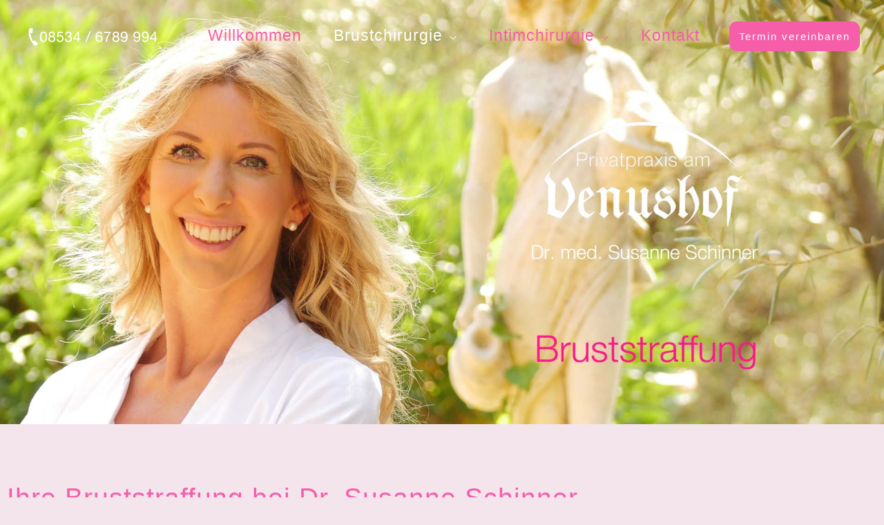

--- FILE ---
content_type: text/html; charset=UTF-8
request_url: http://www.plastische-chirurgie-schinner.de/bruststraffung/
body_size: 44125
content:
<!DOCTYPE html>
<html lang="de">
<head>
<meta charset="UTF-8">
<meta name="viewport" content="width=device-width, initial-scale=1">
	<link rel="profile" href="https://gmpg.org/xfn/11"> 
	<meta name='robots' content='index, follow, max-image-preview:large, max-snippet:-1, max-video-preview:-1' />
	<style>img:is([sizes="auto" i], [sizes^="auto," i]) { contain-intrinsic-size: 3000px 1500px }</style>
	
	<!-- This site is optimized with the Yoast SEO plugin v26.1 - https://yoast.com/wordpress/plugins/seo/ -->
	<title>Bruststraffung - Plastische Chirurgie Schinner</title>
	<link rel="canonical" href="https://www.plastische-chirurgie-schinner.de/bruststraffung/" />
	<meta property="og:locale" content="de_DE" />
	<meta property="og:type" content="article" />
	<meta property="og:title" content="Bruststraffung - Plastische Chirurgie Schinner" />
	<meta property="og:description" content="Ihre Bruststraffung bei Dr. Susanne Schinner Allgemeine Informationen zur Bruststraffung (Mastopexie) Feste und formschöne Brüste sind ein Ausdruck von Jugend und Weiblichkeit. Solche Brüste möchte jede Frau gern behalten, allerdings verändern Schwangerschaft, Stillzeit und starke Gewichtsverluste die Brust oft so sehr, dass nichts mehr an die straffe und jugendliche Brust erinnert, die Sie einmal hatten. [&hellip;]" />
	<meta property="og:url" content="https://www.plastische-chirurgie-schinner.de/bruststraffung/" />
	<meta property="og:site_name" content="Plastische Chirurgie Schinner" />
	<meta property="article:modified_time" content="2023-01-30T15:50:45+00:00" />
	<meta property="og:image" content="https://www.plastische-chirurgie-schinner.de/wp-content/uploads/2020/07/brustverkleinerung_t_schnitt_2020-1024x1024.png" />
	<meta name="twitter:card" content="summary_large_image" />
	<meta name="twitter:label1" content="Geschätzte Lesezeit" />
	<meta name="twitter:data1" content="9 Minuten" />
	<script type="application/ld+json" class="yoast-schema-graph">{"@context":"https://schema.org","@graph":[{"@type":"WebPage","@id":"https://www.plastische-chirurgie-schinner.de/bruststraffung/","url":"https://www.plastische-chirurgie-schinner.de/bruststraffung/","name":"Bruststraffung - Plastische Chirurgie Schinner","isPartOf":{"@id":"https://www.plastische-chirurgie-schinner.de/#website"},"primaryImageOfPage":{"@id":"https://www.plastische-chirurgie-schinner.de/bruststraffung/#primaryimage"},"image":{"@id":"https://www.plastische-chirurgie-schinner.de/bruststraffung/#primaryimage"},"thumbnailUrl":"https://www.plastische-chirurgie-schinner.de/wp-content/uploads/2020/07/brustverkleinerung_t_schnitt_2020-1024x1024.png","datePublished":"2020-05-18T15:27:25+00:00","dateModified":"2023-01-30T15:50:45+00:00","breadcrumb":{"@id":"https://www.plastische-chirurgie-schinner.de/bruststraffung/#breadcrumb"},"inLanguage":"de","potentialAction":[{"@type":"ReadAction","target":["https://www.plastische-chirurgie-schinner.de/bruststraffung/"]}]},{"@type":"ImageObject","inLanguage":"de","@id":"https://www.plastische-chirurgie-schinner.de/bruststraffung/#primaryimage","url":"https://www.plastische-chirurgie-schinner.de/wp-content/uploads/2020/07/brustverkleinerung_t_schnitt_2020.png","contentUrl":"https://www.plastische-chirurgie-schinner.de/wp-content/uploads/2020/07/brustverkleinerung_t_schnitt_2020.png","width":1250,"height":1250},{"@type":"BreadcrumbList","@id":"https://www.plastische-chirurgie-schinner.de/bruststraffung/#breadcrumb","itemListElement":[{"@type":"ListItem","position":1,"name":"Startseite","item":"https://www.plastische-chirurgie-schinner.de/"},{"@type":"ListItem","position":2,"name":"Bruststraffung"}]},{"@type":"WebSite","@id":"https://www.plastische-chirurgie-schinner.de/#website","url":"https://www.plastische-chirurgie-schinner.de/","name":"Plastische Chirurgie Schinner","description":"","publisher":{"@id":"https://www.plastische-chirurgie-schinner.de/#/schema/person/bb102a2ec8949b4e06a4922a8f654598"},"potentialAction":[{"@type":"SearchAction","target":{"@type":"EntryPoint","urlTemplate":"https://www.plastische-chirurgie-schinner.de/?s={search_term_string}"},"query-input":{"@type":"PropertyValueSpecification","valueRequired":true,"valueName":"search_term_string"}}],"inLanguage":"de"},{"@type":["Person","Organization"],"@id":"https://www.plastische-chirurgie-schinner.de/#/schema/person/bb102a2ec8949b4e06a4922a8f654598","name":"schinner","image":{"@type":"ImageObject","inLanguage":"de","@id":"https://www.plastische-chirurgie-schinner.de/#/schema/person/image/","url":"https://www.plastische-chirurgie-schinner.de/wp-content/uploads/2020/07/cropped-telefonnummer_mit_hoerer_weiss.png","contentUrl":"https://www.plastische-chirurgie-schinner.de/wp-content/uploads/2020/07/cropped-telefonnummer_mit_hoerer_weiss.png","width":1200,"height":200,"caption":"schinner"},"logo":{"@id":"https://www.plastische-chirurgie-schinner.de/#/schema/person/image/"}}]}</script>
	<!-- / Yoast SEO plugin. -->


<link rel='dns-prefetch' href='//www.plastische-chirurgie-schinner.de' />
<link rel="alternate" type="application/rss+xml" title="Plastische Chirurgie Schinner &raquo; Feed" href="https://www.plastische-chirurgie-schinner.de/feed/" />
<link rel="alternate" type="application/rss+xml" title="Plastische Chirurgie Schinner &raquo; Kommentar-Feed" href="https://www.plastische-chirurgie-schinner.de/comments/feed/" />
<script>
window._wpemojiSettings = {"baseUrl":"https:\/\/s.w.org\/images\/core\/emoji\/15.0.3\/72x72\/","ext":".png","svgUrl":"https:\/\/s.w.org\/images\/core\/emoji\/15.0.3\/svg\/","svgExt":".svg","source":{"concatemoji":"http:\/\/www.plastische-chirurgie-schinner.de\/wp-includes\/js\/wp-emoji-release.min.js?ver=6.7.4"}};
/*! This file is auto-generated */
!function(i,n){var o,s,e;function c(e){try{var t={supportTests:e,timestamp:(new Date).valueOf()};sessionStorage.setItem(o,JSON.stringify(t))}catch(e){}}function p(e,t,n){e.clearRect(0,0,e.canvas.width,e.canvas.height),e.fillText(t,0,0);var t=new Uint32Array(e.getImageData(0,0,e.canvas.width,e.canvas.height).data),r=(e.clearRect(0,0,e.canvas.width,e.canvas.height),e.fillText(n,0,0),new Uint32Array(e.getImageData(0,0,e.canvas.width,e.canvas.height).data));return t.every(function(e,t){return e===r[t]})}function u(e,t,n){switch(t){case"flag":return n(e,"\ud83c\udff3\ufe0f\u200d\u26a7\ufe0f","\ud83c\udff3\ufe0f\u200b\u26a7\ufe0f")?!1:!n(e,"\ud83c\uddfa\ud83c\uddf3","\ud83c\uddfa\u200b\ud83c\uddf3")&&!n(e,"\ud83c\udff4\udb40\udc67\udb40\udc62\udb40\udc65\udb40\udc6e\udb40\udc67\udb40\udc7f","\ud83c\udff4\u200b\udb40\udc67\u200b\udb40\udc62\u200b\udb40\udc65\u200b\udb40\udc6e\u200b\udb40\udc67\u200b\udb40\udc7f");case"emoji":return!n(e,"\ud83d\udc26\u200d\u2b1b","\ud83d\udc26\u200b\u2b1b")}return!1}function f(e,t,n){var r="undefined"!=typeof WorkerGlobalScope&&self instanceof WorkerGlobalScope?new OffscreenCanvas(300,150):i.createElement("canvas"),a=r.getContext("2d",{willReadFrequently:!0}),o=(a.textBaseline="top",a.font="600 32px Arial",{});return e.forEach(function(e){o[e]=t(a,e,n)}),o}function t(e){var t=i.createElement("script");t.src=e,t.defer=!0,i.head.appendChild(t)}"undefined"!=typeof Promise&&(o="wpEmojiSettingsSupports",s=["flag","emoji"],n.supports={everything:!0,everythingExceptFlag:!0},e=new Promise(function(e){i.addEventListener("DOMContentLoaded",e,{once:!0})}),new Promise(function(t){var n=function(){try{var e=JSON.parse(sessionStorage.getItem(o));if("object"==typeof e&&"number"==typeof e.timestamp&&(new Date).valueOf()<e.timestamp+604800&&"object"==typeof e.supportTests)return e.supportTests}catch(e){}return null}();if(!n){if("undefined"!=typeof Worker&&"undefined"!=typeof OffscreenCanvas&&"undefined"!=typeof URL&&URL.createObjectURL&&"undefined"!=typeof Blob)try{var e="postMessage("+f.toString()+"("+[JSON.stringify(s),u.toString(),p.toString()].join(",")+"));",r=new Blob([e],{type:"text/javascript"}),a=new Worker(URL.createObjectURL(r),{name:"wpTestEmojiSupports"});return void(a.onmessage=function(e){c(n=e.data),a.terminate(),t(n)})}catch(e){}c(n=f(s,u,p))}t(n)}).then(function(e){for(var t in e)n.supports[t]=e[t],n.supports.everything=n.supports.everything&&n.supports[t],"flag"!==t&&(n.supports.everythingExceptFlag=n.supports.everythingExceptFlag&&n.supports[t]);n.supports.everythingExceptFlag=n.supports.everythingExceptFlag&&!n.supports.flag,n.DOMReady=!1,n.readyCallback=function(){n.DOMReady=!0}}).then(function(){return e}).then(function(){var e;n.supports.everything||(n.readyCallback(),(e=n.source||{}).concatemoji?t(e.concatemoji):e.wpemoji&&e.twemoji&&(t(e.twemoji),t(e.wpemoji)))}))}((window,document),window._wpemojiSettings);
</script>
<style id='cf-frontend-style-inline-css'>
@font-face {
	font-family: 'Helvetica 55';
	font-weight: 400;
	font-display: auto;
	src: url('https://www.plastische-chirurgie-schinner.de/wp-content/uploads/2020/07/HLR.ttf') format('truetype');
}
@font-face {
	font-family: 'Helvetica 45';
	font-weight: 400;
	font-display: auto;
	src: url('https://www.plastische-chirurgie-schinner.de/wp-content/uploads/2020/07/HLL.ttf') format('truetype');
}
@font-face {
	font-family: 'Helvetica 55';
	font-weight: 400;
	font-display: auto;
	src: url('https://www.plastische-chirurgie-schinner.de/wp-content/uploads/2020/07/HLR.ttf') format('truetype');
}
@font-face {
	font-family: 'Helvetica 55';
	font-weight: 400;
	font-display: auto;
	src: url('https://www.plastische-chirurgie-schinner.de/wp-content/uploads/2020/07/HLR.ttf') format('truetype');
}
@font-face {
	font-family: 'Helvetica 45';
	font-weight: 400;
	font-display: auto;
	src: url('https://www.plastische-chirurgie-schinner.de/wp-content/uploads/2020/07/HLL.ttf') format('truetype');
}
@font-face {
	font-family: 'Helvetica 45';
	font-weight: 400;
	font-display: auto;
	src: url('https://www.plastische-chirurgie-schinner.de/wp-content/uploads/2020/07/HLL.ttf') format('truetype');
}
</style>
<link rel='stylesheet' id='astra-theme-css-css' href='http://www.plastische-chirurgie-schinner.de/wp-content/themes/astra/assets/css/minified/frontend.min.css?ver=4.8.7' media='all' />
<style id='astra-theme-css-inline-css'>
.ast-no-sidebar .entry-content .alignfull {margin-left: calc( -50vw + 50%);margin-right: calc( -50vw + 50%);max-width: 100vw;width: 100vw;}.ast-no-sidebar .entry-content .alignwide {margin-left: calc(-41vw + 50%);margin-right: calc(-41vw + 50%);max-width: unset;width: unset;}.ast-no-sidebar .entry-content .alignfull .alignfull,.ast-no-sidebar .entry-content .alignfull .alignwide,.ast-no-sidebar .entry-content .alignwide .alignfull,.ast-no-sidebar .entry-content .alignwide .alignwide,.ast-no-sidebar .entry-content .wp-block-column .alignfull,.ast-no-sidebar .entry-content .wp-block-column .alignwide{width: 100%;margin-left: auto;margin-right: auto;}.wp-block-gallery,.blocks-gallery-grid {margin: 0;}.wp-block-separator {max-width: 100px;}.wp-block-separator.is-style-wide,.wp-block-separator.is-style-dots {max-width: none;}.entry-content .has-2-columns .wp-block-column:first-child {padding-right: 10px;}.entry-content .has-2-columns .wp-block-column:last-child {padding-left: 10px;}@media (max-width: 782px) {.entry-content .wp-block-columns .wp-block-column {flex-basis: 100%;}.entry-content .has-2-columns .wp-block-column:first-child {padding-right: 0;}.entry-content .has-2-columns .wp-block-column:last-child {padding-left: 0;}}body .entry-content .wp-block-latest-posts {margin-left: 0;}body .entry-content .wp-block-latest-posts li {list-style: none;}.ast-no-sidebar .ast-container .entry-content .wp-block-latest-posts {margin-left: 0;}.ast-header-break-point .entry-content .alignwide {margin-left: auto;margin-right: auto;}.entry-content .blocks-gallery-item img {margin-bottom: auto;}.wp-block-pullquote {border-top: 4px solid #555d66;border-bottom: 4px solid #555d66;color: #40464d;}:root{--ast-post-nav-space:0;--ast-container-default-xlg-padding:6.67em;--ast-container-default-lg-padding:5.67em;--ast-container-default-slg-padding:4.34em;--ast-container-default-md-padding:3.34em;--ast-container-default-sm-padding:6.67em;--ast-container-default-xs-padding:2.4em;--ast-container-default-xxs-padding:1.4em;--ast-code-block-background:#EEEEEE;--ast-comment-inputs-background:#FAFAFA;--ast-normal-container-width:1200px;--ast-narrow-container-width:750px;--ast-blog-title-font-weight:normal;--ast-blog-meta-weight:inherit;}html{font-size:100%;}a,.page-title{color:#ffffff;}a:hover,a:focus{color:#ffffff;}body,button,input,select,textarea,.ast-button,.ast-custom-button{font-family:Helvetica 45,Helvetica,Arial,sans-serif;font-weight:400;font-size:16px;font-size:1rem;line-height:var(--ast-body-line-height,1.5em);text-transform:none;}blockquote{color:#2f2f2f;}h1,.entry-content h1,h2,.entry-content h2,h3,.entry-content h3,h4,.entry-content h4,h5,.entry-content h5,h6,.entry-content h6,.site-title,.site-title a{font-family:Helvetica 45,Helvetica,Arial,sans-serif;font-weight:400;}.site-title{font-size:31px;font-size:1.9375rem;display:none;}header .custom-logo-link img{max-width:200px;width:200px;}.astra-logo-svg{width:200px;}.site-header .site-description{font-size:15px;font-size:0.9375rem;display:none;}.entry-title{font-size:30px;font-size:1.875rem;}.archive .ast-article-post .ast-article-inner,.blog .ast-article-post .ast-article-inner,.archive .ast-article-post .ast-article-inner:hover,.blog .ast-article-post .ast-article-inner:hover{overflow:hidden;}h1,.entry-content h1{font-size:50px;font-size:3.125rem;font-weight:600;font-family:Helvetica 45,Helvetica,Arial,sans-serif;line-height:1.4em;}h2,.entry-content h2{font-size:40px;font-size:2.5rem;font-weight:600;font-family:Helvetica 45,Helvetica,Arial,sans-serif;line-height:1.3em;}h3,.entry-content h3{font-size:30px;font-size:1.875rem;font-weight:600;font-family:Helvetica 45,Helvetica,Arial,sans-serif;line-height:1.3em;}h4,.entry-content h4{font-size:23px;font-size:1.4375rem;line-height:1.2em;font-family:Helvetica 45,Helvetica,Arial,sans-serif;}h5,.entry-content h5{font-size:18px;font-size:1.125rem;line-height:1.2em;font-family:Helvetica 45,Helvetica,Arial,sans-serif;}h6,.entry-content h6{font-size:15px;font-size:0.9375rem;line-height:1.25em;font-family:Helvetica 45,Helvetica,Arial,sans-serif;}::selection{background-color:#f2d2ef;color:#000000;}body,h1,.entry-title a,.entry-content h1,h2,.entry-content h2,h3,.entry-content h3,h4,.entry-content h4,h5,.entry-content h5,h6,.entry-content h6{color:#7a7a7a;}.tagcloud a:hover,.tagcloud a:focus,.tagcloud a.current-item{color:#000000;border-color:#ffffff;background-color:#ffffff;}input:focus,input[type="text"]:focus,input[type="email"]:focus,input[type="url"]:focus,input[type="password"]:focus,input[type="reset"]:focus,input[type="search"]:focus,textarea:focus{border-color:#ffffff;}input[type="radio"]:checked,input[type=reset],input[type="checkbox"]:checked,input[type="checkbox"]:hover:checked,input[type="checkbox"]:focus:checked,input[type=range]::-webkit-slider-thumb{border-color:#ffffff;background-color:#ffffff;box-shadow:none;}.site-footer a:hover + .post-count,.site-footer a:focus + .post-count{background:#ffffff;border-color:#ffffff;}.single .nav-links .nav-previous,.single .nav-links .nav-next{color:#ffffff;}.entry-meta,.entry-meta *{line-height:1.45;color:#ffffff;}.entry-meta a:not(.ast-button):hover,.entry-meta a:not(.ast-button):hover *,.entry-meta a:not(.ast-button):focus,.entry-meta a:not(.ast-button):focus *,.page-links > .page-link,.page-links .page-link:hover,.post-navigation a:hover{color:#ffffff;}#cat option,.secondary .calendar_wrap thead a,.secondary .calendar_wrap thead a:visited{color:#ffffff;}.secondary .calendar_wrap #today,.ast-progress-val span{background:#ffffff;}.secondary a:hover + .post-count,.secondary a:focus + .post-count{background:#ffffff;border-color:#ffffff;}.calendar_wrap #today > a{color:#000000;}.page-links .page-link,.single .post-navigation a{color:#ffffff;}.ast-header-break-point .main-header-bar .ast-button-wrap .menu-toggle{border-radius:11px;}.ast-search-menu-icon .search-form button.search-submit{padding:0 4px;}.ast-search-menu-icon form.search-form{padding-right:0;}.ast-search-menu-icon.slide-search input.search-field{width:0;}.ast-header-search .ast-search-menu-icon.ast-dropdown-active .search-form,.ast-header-search .ast-search-menu-icon.ast-dropdown-active .search-field:focus{transition:all 0.2s;}.search-form input.search-field:focus{outline:none;}.widget-title,.widget .wp-block-heading{font-size:22px;font-size:1.375rem;color:#7a7a7a;}.single .ast-author-details .author-title{color:#ffffff;}.ast-search-menu-icon.slide-search a:focus-visible:focus-visible,.astra-search-icon:focus-visible,#close:focus-visible,a:focus-visible,.ast-menu-toggle:focus-visible,.site .skip-link:focus-visible,.wp-block-loginout input:focus-visible,.wp-block-search.wp-block-search__button-inside .wp-block-search__inside-wrapper,.ast-header-navigation-arrow:focus-visible,.woocommerce .wc-proceed-to-checkout > .checkout-button:focus-visible,.woocommerce .woocommerce-MyAccount-navigation ul li a:focus-visible,.ast-orders-table__row .ast-orders-table__cell:focus-visible,.woocommerce .woocommerce-order-details .order-again > .button:focus-visible,.woocommerce .woocommerce-message a.button.wc-forward:focus-visible,.woocommerce #minus_qty:focus-visible,.woocommerce #plus_qty:focus-visible,a#ast-apply-coupon:focus-visible,.woocommerce .woocommerce-info a:focus-visible,.woocommerce .astra-shop-summary-wrap a:focus-visible,.woocommerce a.wc-forward:focus-visible,#ast-apply-coupon:focus-visible,.woocommerce-js .woocommerce-mini-cart-item a.remove:focus-visible,#close:focus-visible,.button.search-submit:focus-visible,#search_submit:focus,.normal-search:focus-visible,.ast-header-account-wrap:focus-visible,.woocommerce .ast-on-card-button.ast-quick-view-trigger:focus{outline-style:dotted;outline-color:inherit;outline-width:thin;}input:focus,input[type="text"]:focus,input[type="email"]:focus,input[type="url"]:focus,input[type="password"]:focus,input[type="reset"]:focus,input[type="search"]:focus,input[type="number"]:focus,textarea:focus,.wp-block-search__input:focus,[data-section="section-header-mobile-trigger"] .ast-button-wrap .ast-mobile-menu-trigger-minimal:focus,.ast-mobile-popup-drawer.active .menu-toggle-close:focus,.woocommerce-ordering select.orderby:focus,#ast-scroll-top:focus,#coupon_code:focus,.woocommerce-page #comment:focus,.woocommerce #reviews #respond input#submit:focus,.woocommerce a.add_to_cart_button:focus,.woocommerce .button.single_add_to_cart_button:focus,.woocommerce .woocommerce-cart-form button:focus,.woocommerce .woocommerce-cart-form__cart-item .quantity .qty:focus,.woocommerce .woocommerce-billing-fields .woocommerce-billing-fields__field-wrapper .woocommerce-input-wrapper > .input-text:focus,.woocommerce #order_comments:focus,.woocommerce #place_order:focus,.woocommerce .woocommerce-address-fields .woocommerce-address-fields__field-wrapper .woocommerce-input-wrapper > .input-text:focus,.woocommerce .woocommerce-MyAccount-content form button:focus,.woocommerce .woocommerce-MyAccount-content .woocommerce-EditAccountForm .woocommerce-form-row .woocommerce-Input.input-text:focus,.woocommerce .ast-woocommerce-container .woocommerce-pagination ul.page-numbers li a:focus,body #content .woocommerce form .form-row .select2-container--default .select2-selection--single:focus,#ast-coupon-code:focus,.woocommerce.woocommerce-js .quantity input[type=number]:focus,.woocommerce-js .woocommerce-mini-cart-item .quantity input[type=number]:focus,.woocommerce p#ast-coupon-trigger:focus{border-style:dotted;border-color:inherit;border-width:thin;}input{outline:none;}.site-logo-img img{ transition:all 0.2s linear;}body .ast-oembed-container *{position:absolute;top:0;width:100%;height:100%;left:0;}body .wp-block-embed-pocket-casts .ast-oembed-container *{position:unset;}.ast-single-post-featured-section + article {margin-top: 2em;}.site-content .ast-single-post-featured-section img {width: 100%;overflow: hidden;object-fit: cover;}.site > .ast-single-related-posts-container {margin-top: 0;}@media (min-width: 1201px) {.ast-desktop .ast-container--narrow {max-width: var(--ast-narrow-container-width);margin: 0 auto;}}.ast-page-builder-template .hentry {margin: 0;}.ast-page-builder-template .site-content > .ast-container {max-width: 100%;padding: 0;}.ast-page-builder-template .site .site-content #primary {padding: 0;margin: 0;}.ast-page-builder-template .no-results {text-align: center;margin: 4em auto;}.ast-page-builder-template .ast-pagination {padding: 2em;}.ast-page-builder-template .entry-header.ast-no-title.ast-no-thumbnail {margin-top: 0;}.ast-page-builder-template .entry-header.ast-header-without-markup {margin-top: 0;margin-bottom: 0;}.ast-page-builder-template .entry-header.ast-no-title.ast-no-meta {margin-bottom: 0;}.ast-page-builder-template.single .post-navigation {padding-bottom: 2em;}.ast-page-builder-template.single-post .site-content > .ast-container {max-width: 100%;}.ast-page-builder-template .entry-header {margin-top: 4em;margin-left: auto;margin-right: auto;padding-left: 20px;padding-right: 20px;}.single.ast-page-builder-template .entry-header {padding-left: 20px;padding-right: 20px;}.ast-page-builder-template .ast-archive-description {margin: 4em auto 0;padding-left: 20px;padding-right: 20px;}.ast-page-builder-template.ast-no-sidebar .entry-content .alignwide {margin-left: 0;margin-right: 0;}@media (max-width:1200.9px){#ast-desktop-header{display:none;}}@media (min-width:1201px){#ast-mobile-header{display:none;}}.wp-block-buttons.aligncenter{justify-content:center;}@media (max-width:782px){.entry-content .wp-block-columns .wp-block-column{margin-left:0px;}}.wp-block-image.aligncenter{margin-left:auto;margin-right:auto;}.wp-block-table.aligncenter{margin-left:auto;margin-right:auto;}.wp-block-buttons .wp-block-button.is-style-outline .wp-block-button__link.wp-element-button,.ast-outline-button,.wp-block-uagb-buttons-child .uagb-buttons-repeater.ast-outline-button{border-color:rgba(255,255,255,0);border-top-width:2px;border-right-width:2px;border-bottom-width:2px;border-left-width:2px;font-family:Helvetica,Verdana,Arial,sans-serif;font-weight:300;font-size:16px;font-size:1rem;line-height:1em;border-top-left-radius:11px;border-top-right-radius:11px;border-bottom-right-radius:11px;border-bottom-left-radius:11px;}.wp-block-button.is-style-outline .wp-block-button__link:hover,.wp-block-buttons .wp-block-button.is-style-outline .wp-block-button__link:focus,.wp-block-buttons .wp-block-button.is-style-outline > .wp-block-button__link:not(.has-text-color):hover,.wp-block-buttons .wp-block-button.wp-block-button__link.is-style-outline:not(.has-text-color):hover,.ast-outline-button:hover,.ast-outline-button:focus,.wp-block-uagb-buttons-child .uagb-buttons-repeater.ast-outline-button:hover,.wp-block-uagb-buttons-child .uagb-buttons-repeater.ast-outline-button:focus{background-color:#ffffff;border-color:rgba(255,255,255,0.7);}.wp-block-button .wp-block-button__link.wp-element-button.is-style-outline:not(.has-background),.wp-block-button.is-style-outline>.wp-block-button__link.wp-element-button:not(.has-background),.ast-outline-button{background-color:#f65ea9;}.entry-content[data-ast-blocks-layout] > figure{margin-bottom:1em;}@media (max-width:1200px){.ast-separate-container #primary,.ast-separate-container #secondary{padding:1.5em 0;}#primary,#secondary{padding:1.5em 0;margin:0;}.ast-left-sidebar #content > .ast-container{display:flex;flex-direction:column-reverse;width:100%;}.ast-separate-container .ast-article-post,.ast-separate-container .ast-article-single{padding:1.5em 2.14em;}.ast-author-box img.avatar{margin:20px 0 0 0;}}@media (min-width:1201px){.ast-separate-container.ast-right-sidebar #primary,.ast-separate-container.ast-left-sidebar #primary{border:0;}.search-no-results.ast-separate-container #primary{margin-bottom:4em;}}.elementor-button-wrapper .elementor-button{border-style:solid;text-decoration:none;border-top-width:0px;border-right-width:0px;border-left-width:0px;border-bottom-width:0px;}body .elementor-button.elementor-size-sm,body .elementor-button.elementor-size-xs,body .elementor-button.elementor-size-md,body .elementor-button.elementor-size-lg,body .elementor-button.elementor-size-xl,body .elementor-button{border-top-left-radius:11px;border-top-right-radius:11px;border-bottom-right-radius:11px;border-bottom-left-radius:11px;padding-top:16px;padding-right:40px;padding-bottom:16px;padding-left:40px;}.elementor-button-wrapper .elementor-button{border-color:rgba(255,255,255,0);background-color:#f65ea9;}.elementor-button-wrapper .elementor-button:hover,.elementor-button-wrapper .elementor-button:focus{color:#f65ea9;background-color:#ffffff;border-color:rgba(255,255,255,0.7);}.wp-block-button .wp-block-button__link ,.elementor-button-wrapper .elementor-button{color:#ffffff;}.elementor-button-wrapper .elementor-button{font-family:Helvetica,Verdana,Arial,sans-serif;font-weight:300;font-size:16px;font-size:1rem;line-height:1em;text-transform:none;letter-spacing:2px;}body .elementor-button.elementor-size-sm,body .elementor-button.elementor-size-xs,body .elementor-button.elementor-size-md,body .elementor-button.elementor-size-lg,body .elementor-button.elementor-size-xl,body .elementor-button{font-size:16px;font-size:1rem;}.wp-block-button .wp-block-button__link:hover,.wp-block-button .wp-block-button__link:focus{color:#f65ea9;background-color:#ffffff;border-color:rgba(255,255,255,0.7);}.elementor-widget-heading h1.elementor-heading-title{line-height:1.4em;}.elementor-widget-heading h2.elementor-heading-title{line-height:1.3em;}.elementor-widget-heading h3.elementor-heading-title{line-height:1.3em;}.elementor-widget-heading h4.elementor-heading-title{line-height:1.2em;}.elementor-widget-heading h5.elementor-heading-title{line-height:1.2em;}.elementor-widget-heading h6.elementor-heading-title{line-height:1.25em;}.wp-block-button .wp-block-button__link{border-style:solid;border-top-width:0px;border-right-width:0px;border-left-width:0px;border-bottom-width:0px;border-color:rgba(255,255,255,0);background-color:#f65ea9;color:#ffffff;font-family:Helvetica,Verdana,Arial,sans-serif;font-weight:300;line-height:1em;text-transform:none;letter-spacing:2px;font-size:16px;font-size:1rem;border-top-left-radius:11px;border-top-right-radius:11px;border-bottom-right-radius:11px;border-bottom-left-radius:11px;padding-top:16px;padding-right:40px;padding-bottom:16px;padding-left:40px;}.menu-toggle,button,.ast-button,.ast-custom-button,.button,input#submit,input[type="button"],input[type="submit"],input[type="reset"]{border-style:solid;border-top-width:0px;border-right-width:0px;border-left-width:0px;border-bottom-width:0px;color:#ffffff;border-color:rgba(255,255,255,0);background-color:#f65ea9;padding-top:16px;padding-right:40px;padding-bottom:16px;padding-left:40px;font-family:Helvetica,Verdana,Arial,sans-serif;font-weight:300;font-size:16px;font-size:1rem;line-height:1em;text-transform:none;letter-spacing:2px;border-top-left-radius:11px;border-top-right-radius:11px;border-bottom-right-radius:11px;border-bottom-left-radius:11px;}button:focus,.menu-toggle:hover,button:hover,.ast-button:hover,.ast-custom-button:hover .button:hover,.ast-custom-button:hover ,input[type=reset]:hover,input[type=reset]:focus,input#submit:hover,input#submit:focus,input[type="button"]:hover,input[type="button"]:focus,input[type="submit"]:hover,input[type="submit"]:focus{color:#f65ea9;background-color:#ffffff;border-color:rgba(255,255,255,0.7);}@media (max-width:1200px){.ast-mobile-header-stack .main-header-bar .ast-search-menu-icon{display:inline-block;}.ast-header-break-point.ast-header-custom-item-outside .ast-mobile-header-stack .main-header-bar .ast-search-icon{margin:0;}.ast-comment-avatar-wrap img{max-width:2.5em;}.ast-comment-meta{padding:0 1.8888em 1.3333em;}.ast-separate-container .ast-comment-list li.depth-1{padding:1.5em 2.14em;}.ast-separate-container .comment-respond{padding:2em 2.14em;}}@media (min-width:992px){.ast-container{max-width:100%;}}@media (max-width:992px){.ast-separate-container .ast-article-post,.ast-separate-container .ast-article-single,.ast-separate-container .comments-title,.ast-separate-container .ast-archive-description{padding:1.5em 1em;}.ast-separate-container #content .ast-container{padding-left:0.54em;padding-right:0.54em;}.ast-separate-container .ast-comment-list .bypostauthor{padding:.5em;}.ast-search-menu-icon.ast-dropdown-active .search-field{width:170px;}} #ast-mobile-header .ast-site-header-cart-li a{pointer-events:none;}body,.ast-separate-container{background-color:#f2d2ef;background-image:none;}.ast-no-sidebar.ast-separate-container .entry-content .alignfull {margin-left: -6.67em;margin-right: -6.67em;width: auto;}@media (max-width: 1200px) {.ast-no-sidebar.ast-separate-container .entry-content .alignfull {margin-left: -2.4em;margin-right: -2.4em;}}@media (max-width: 768px) {.ast-no-sidebar.ast-separate-container .entry-content .alignfull {margin-left: -2.14em;margin-right: -2.14em;}}@media (max-width: 544px) {.ast-no-sidebar.ast-separate-container .entry-content .alignfull {margin-left: -1em;margin-right: -1em;}}.ast-no-sidebar.ast-separate-container .entry-content .alignwide {margin-left: -20px;margin-right: -20px;}.ast-no-sidebar.ast-separate-container .entry-content .wp-block-column .alignfull,.ast-no-sidebar.ast-separate-container .entry-content .wp-block-column .alignwide {margin-left: auto;margin-right: auto;width: 100%;}@media (max-width:1200px){.site-title{display:none;}.site-header .site-description{display:none;}h1,.entry-content h1{font-size:40px;}h2,.entry-content h2{font-size:30px;}h3,.entry-content h3{font-size:25px;}h4,.entry-content h4{font-size:20px;font-size:1.25rem;}h5,.entry-content h5{font-size:18px;font-size:1.125rem;}h6,.entry-content h6{font-size:16px;font-size:1rem;}}@media (max-width:992px){.site-title{display:none;}.site-header .site-description{display:none;}h1,.entry-content h1{font-size:40px;}h2,.entry-content h2{font-size:30px;}h3,.entry-content h3{font-size:25px;}h4,.entry-content h4{font-size:18px;font-size:1.125rem;}h5,.entry-content h5{font-size:18px;font-size:1.125rem;}h6,.entry-content h6{font-size:16px;font-size:1rem;}header .custom-logo-link img,.ast-header-break-point .site-branding img,.ast-header-break-point .custom-logo-link img{max-width:160px;width:160px;}.astra-logo-svg{width:160px;}.ast-header-break-point .site-logo-img .custom-mobile-logo-link img{max-width:160px;}body,.ast-separate-container{background-color:#eacee0;background-image:none;}}@media (max-width:1200px){html{font-size:91.2%;}}@media (max-width:992px){html{font-size:91.2%;}}@media (min-width:1201px){.ast-container{max-width:1240px;}}@font-face {font-family: "Astra";src: url(http://www.plastische-chirurgie-schinner.de/wp-content/themes/astra/assets/fonts/astra.woff) format("woff"),url(http://www.plastische-chirurgie-schinner.de/wp-content/themes/astra/assets/fonts/astra.ttf) format("truetype"),url(http://www.plastische-chirurgie-schinner.de/wp-content/themes/astra/assets/fonts/astra.svg#astra) format("svg");font-weight: normal;font-style: normal;font-display: fallback;}@media (min-width:1201px){.main-header-menu .sub-menu .menu-item.ast-left-align-sub-menu:hover > .sub-menu,.main-header-menu .sub-menu .menu-item.ast-left-align-sub-menu.focus > .sub-menu{margin-left:-4px;}}.ast-theme-transparent-header [data-section="section-header-mobile-trigger"] .ast-button-wrap .ast-mobile-menu-trigger-minimal{background:transparent;}.site .comments-area{padding-bottom:3em;}.astra-icon-down_arrow::after {content: "\e900";font-family: Astra;}.astra-icon-close::after {content: "\e5cd";font-family: Astra;}.astra-icon-drag_handle::after {content: "\e25d";font-family: Astra;}.astra-icon-format_align_justify::after {content: "\e235";font-family: Astra;}.astra-icon-menu::after {content: "\e5d2";font-family: Astra;}.astra-icon-reorder::after {content: "\e8fe";font-family: Astra;}.astra-icon-search::after {content: "\e8b6";font-family: Astra;}.astra-icon-zoom_in::after {content: "\e56b";font-family: Astra;}.astra-icon-check-circle::after {content: "\e901";font-family: Astra;}.astra-icon-shopping-cart::after {content: "\f07a";font-family: Astra;}.astra-icon-shopping-bag::after {content: "\f290";font-family: Astra;}.astra-icon-shopping-basket::after {content: "\f291";font-family: Astra;}.astra-icon-circle-o::after {content: "\e903";font-family: Astra;}.astra-icon-certificate::after {content: "\e902";font-family: Astra;}blockquote {padding: 1.2em;}.ast-header-break-point .ast-mobile-header-wrap .ast-above-header-wrap .main-header-bar-navigation .inline-on-mobile .menu-item .menu-link,.ast-header-break-point .ast-mobile-header-wrap .ast-main-header-wrap .main-header-bar-navigation .inline-on-mobile .menu-item .menu-link,.ast-header-break-point .ast-mobile-header-wrap .ast-below-header-wrap .main-header-bar-navigation .inline-on-mobile .menu-item .menu-link {border: none;}.ast-header-break-point .ast-mobile-header-wrap .ast-above-header-wrap .main-header-bar-navigation .inline-on-mobile .menu-item-has-children > .ast-menu-toggle::before,.ast-header-break-point .ast-mobile-header-wrap .ast-main-header-wrap .main-header-bar-navigation .inline-on-mobile .menu-item-has-children > .ast-menu-toggle::before,.ast-header-break-point .ast-mobile-header-wrap .ast-below-header-wrap .main-header-bar-navigation .inline-on-mobile .menu-item-has-children > .ast-menu-toggle::before {font-size: .6rem;}.ast-header-break-point .ast-mobile-header-wrap .ast-flex.inline-on-mobile {flex-wrap: unset;}.ast-header-break-point .ast-mobile-header-wrap .ast-flex.inline-on-mobile .menu-item.ast-submenu-expanded > .sub-menu .menu-link {padding: .1em 1em;}.ast-header-break-point .ast-mobile-header-wrap .ast-flex.inline-on-mobile .menu-item.ast-submenu-expanded > .sub-menu > .menu-item .ast-menu-toggle::before {transform: rotate(-90deg);}.ast-header-break-point .ast-mobile-header-wrap .ast-flex.inline-on-mobile .menu-item.ast-submenu-expanded > .sub-menu > .menu-item.ast-submenu-expanded .ast-menu-toggle::before {transform: rotate(-270deg);}.ast-header-break-point .ast-mobile-header-wrap .ast-flex.inline-on-mobile .menu-item > .sub-menu > .menu-item .menu-link:before {content: none;}.ast-header-break-point .ast-mobile-header-wrap .ast-flex.inline-on-mobile {flex-wrap: unset;}.ast-header-break-point .ast-mobile-header-wrap .ast-flex.inline-on-mobile .menu-item.ast-submenu-expanded > .sub-menu .menu-link {padding: .1em 1em;}.ast-header-break-point .ast-mobile-header-wrap .ast-flex.inline-on-mobile .menu-item.ast-submenu-expanded > .sub-menu > .menu-item .ast-menu-toggle::before {transform: rotate(-90deg);}.ast-header-break-point .ast-mobile-header-wrap .ast-flex.inline-on-mobile .menu-item.ast-submenu-expanded > .sub-menu > .menu-item.ast-submenu-expanded .ast-menu-toggle::before {transform: rotate(-270deg);}.ast-header-break-point .ast-mobile-header-wrap .ast-flex.inline-on-mobile .menu-item > .sub-menu > .menu-item .menu-link:before {content: none;}.ast-header-break-point .inline-on-mobile .sub-menu {width: 150px;}.ast-header-break-point .ast-mobile-header-wrap .ast-flex.inline-on-mobile .menu-item.menu-item-has-children {margin-right: 10px;}.ast-header-break-point .ast-mobile-header-wrap .ast-flex.inline-on-mobile .menu-item.ast-submenu-expanded > .sub-menu {display: block;position: absolute;right: auto;left: 0;}.ast-header-break-point .ast-mobile-header-wrap .ast-flex.inline-on-mobile .menu-item.ast-submenu-expanded > .sub-menu .menu-item .ast-menu-toggle {padding: 0;right: 1em;}.ast-header-break-point .ast-mobile-header-wrap .ast-flex.inline-on-mobile .menu-item.ast-submenu-expanded > .sub-menu > .menu-item > .sub-menu {left: 100%;right: auto;}.ast-header-break-point .ast-mobile-header-wrap .ast-flex.inline-on-mobile .ast-menu-toggle {right: -15px;}.ast-header-break-point .ast-mobile-header-wrap .ast-flex.inline-on-mobile .menu-item.menu-item-has-children {margin-right: 10px;}.ast-header-break-point .ast-mobile-header-wrap .ast-flex.inline-on-mobile .menu-item.ast-submenu-expanded > .sub-menu {display: block;position: absolute;right: auto;left: 0;}.ast-header-break-point .ast-mobile-header-wrap .ast-flex.inline-on-mobile .menu-item.ast-submenu-expanded > .sub-menu > .menu-item > .sub-menu {left: 100%;right: auto;}.ast-header-break-point .ast-mobile-header-wrap .ast-flex.inline-on-mobile .ast-menu-toggle {right: -15px;}:root .has-ast-global-color-0-color{color:var(--ast-global-color-0);}:root .has-ast-global-color-0-background-color{background-color:var(--ast-global-color-0);}:root .wp-block-button .has-ast-global-color-0-color{color:var(--ast-global-color-0);}:root .wp-block-button .has-ast-global-color-0-background-color{background-color:var(--ast-global-color-0);}:root .has-ast-global-color-1-color{color:var(--ast-global-color-1);}:root .has-ast-global-color-1-background-color{background-color:var(--ast-global-color-1);}:root .wp-block-button .has-ast-global-color-1-color{color:var(--ast-global-color-1);}:root .wp-block-button .has-ast-global-color-1-background-color{background-color:var(--ast-global-color-1);}:root .has-ast-global-color-2-color{color:var(--ast-global-color-2);}:root .has-ast-global-color-2-background-color{background-color:var(--ast-global-color-2);}:root .wp-block-button .has-ast-global-color-2-color{color:var(--ast-global-color-2);}:root .wp-block-button .has-ast-global-color-2-background-color{background-color:var(--ast-global-color-2);}:root .has-ast-global-color-3-color{color:var(--ast-global-color-3);}:root .has-ast-global-color-3-background-color{background-color:var(--ast-global-color-3);}:root .wp-block-button .has-ast-global-color-3-color{color:var(--ast-global-color-3);}:root .wp-block-button .has-ast-global-color-3-background-color{background-color:var(--ast-global-color-3);}:root .has-ast-global-color-4-color{color:var(--ast-global-color-4);}:root .has-ast-global-color-4-background-color{background-color:var(--ast-global-color-4);}:root .wp-block-button .has-ast-global-color-4-color{color:var(--ast-global-color-4);}:root .wp-block-button .has-ast-global-color-4-background-color{background-color:var(--ast-global-color-4);}:root .has-ast-global-color-5-color{color:var(--ast-global-color-5);}:root .has-ast-global-color-5-background-color{background-color:var(--ast-global-color-5);}:root .wp-block-button .has-ast-global-color-5-color{color:var(--ast-global-color-5);}:root .wp-block-button .has-ast-global-color-5-background-color{background-color:var(--ast-global-color-5);}:root .has-ast-global-color-6-color{color:var(--ast-global-color-6);}:root .has-ast-global-color-6-background-color{background-color:var(--ast-global-color-6);}:root .wp-block-button .has-ast-global-color-6-color{color:var(--ast-global-color-6);}:root .wp-block-button .has-ast-global-color-6-background-color{background-color:var(--ast-global-color-6);}:root .has-ast-global-color-7-color{color:var(--ast-global-color-7);}:root .has-ast-global-color-7-background-color{background-color:var(--ast-global-color-7);}:root .wp-block-button .has-ast-global-color-7-color{color:var(--ast-global-color-7);}:root .wp-block-button .has-ast-global-color-7-background-color{background-color:var(--ast-global-color-7);}:root .has-ast-global-color-8-color{color:var(--ast-global-color-8);}:root .has-ast-global-color-8-background-color{background-color:var(--ast-global-color-8);}:root .wp-block-button .has-ast-global-color-8-color{color:var(--ast-global-color-8);}:root .wp-block-button .has-ast-global-color-8-background-color{background-color:var(--ast-global-color-8);}:root{--ast-global-color-0:#0170B9;--ast-global-color-1:#3a3a3a;--ast-global-color-2:#3a3a3a;--ast-global-color-3:#4B4F58;--ast-global-color-4:#F5F5F5;--ast-global-color-5:#FFFFFF;--ast-global-color-6:#E5E5E5;--ast-global-color-7:#424242;--ast-global-color-8:#000000;}:root {--ast-border-color : #dddddd;}.ast-single-entry-banner {-js-display: flex;display: flex;flex-direction: column;justify-content: center;text-align: center;position: relative;background: #eeeeee;}.ast-single-entry-banner[data-banner-layout="layout-1"] {max-width: 1200px;background: inherit;padding: 20px 0;}.ast-single-entry-banner[data-banner-width-type="custom"] {margin: 0 auto;width: 100%;}.ast-single-entry-banner + .site-content .entry-header {margin-bottom: 0;}.site .ast-author-avatar {--ast-author-avatar-size: ;}a.ast-underline-text {text-decoration: underline;}.ast-container > .ast-terms-link {position: relative;display: block;}a.ast-button.ast-badge-tax {padding: 4px 8px;border-radius: 3px;font-size: inherit;}header.entry-header .entry-title{font-size:30px;font-size:1.875rem;}header.entry-header > *:not(:last-child){margin-bottom:10px;}.ast-archive-entry-banner {-js-display: flex;display: flex;flex-direction: column;justify-content: center;text-align: center;position: relative;background: #eeeeee;}.ast-archive-entry-banner[data-banner-width-type="custom"] {margin: 0 auto;width: 100%;}.ast-archive-entry-banner[data-banner-layout="layout-1"] {background: inherit;padding: 20px 0;text-align: left;}body.archive .ast-archive-description{max-width:1200px;width:100%;text-align:left;padding-top:3em;padding-right:3em;padding-bottom:3em;padding-left:3em;}body.archive .ast-archive-description .ast-archive-title,body.archive .ast-archive-description .ast-archive-title *{font-size:40px;font-size:2.5rem;}body.archive .ast-archive-description > *:not(:last-child){margin-bottom:10px;}@media (max-width:1200px){body.archive .ast-archive-description{text-align:left;}}@media (max-width:992px){body.archive .ast-archive-description{text-align:left;}}@media (min-width:1200px){.ast-theme-transparent-header #masthead{position:absolute;left:0;right:0;}.ast-theme-transparent-header .main-header-bar,.ast-theme-transparent-header.ast-header-break-point .main-header-bar{background:none;}body.elementor-editor-active.ast-theme-transparent-header #masthead,.fl-builder-edit .ast-theme-transparent-header #masthead,body.vc_editor.ast-theme-transparent-header #masthead,body.brz-ed.ast-theme-transparent-header #masthead{z-index:0;}.ast-header-break-point.ast-replace-site-logo-transparent.ast-theme-transparent-header .custom-mobile-logo-link{display:none;}.ast-header-break-point.ast-replace-site-logo-transparent.ast-theme-transparent-header .transparent-custom-logo{display:inline-block;}.ast-theme-transparent-header .ast-above-header,.ast-theme-transparent-header .ast-above-header.ast-above-header-bar{background-image:none;background-color:transparent;}.ast-theme-transparent-header .ast-below-header,.ast-theme-transparent-header .ast-below-header.ast-below-header-bar{background-image:none;background-color:transparent;}}@media (min-width:1201px){.ast-theme-transparent-header .site-title a,.ast-theme-transparent-header .site-title a:focus,.ast-theme-transparent-header .site-title a:hover,.ast-theme-transparent-header .site-title a:visited{color:#f65ea9;}.ast-theme-transparent-header .site-header .site-description{color:#f65ea9;}.ast-theme-transparent-header .ast-builder-menu .main-header-menu .menu-item .sub-menu,.ast-header-break-point.ast-flyout-menu-enable.ast-header-break-point .ast-builder-menu .main-header-bar-navigation .main-header-menu .menu-item .sub-menu,.ast-header-break-point.ast-flyout-menu-enable.ast-header-break-point .ast-builder-menu .main-header-bar-navigation [CLASS*="ast-builder-menu-"] .main-header-menu .menu-item .sub-menu,.ast-theme-transparent-header .ast-builder-menu .main-header-menu .menu-item .sub-menu .menu-link,.ast-header-break-point.ast-flyout-menu-enable.ast-header-break-point .ast-builder-menu .main-header-bar-navigation .main-header-menu .menu-item .sub-menu .menu-link,.ast-header-break-point.ast-flyout-menu-enable.ast-header-break-point .ast-builder-menu .main-header-bar-navigation [CLASS*="ast-builder-menu-"] .main-header-menu .menu-item .sub-menu .menu-link,.ast-theme-transparent-header .main-header-menu .menu-item .sub-menu .menu-link,.ast-header-break-point.ast-flyout-menu-enable.ast-header-break-point .main-header-bar-navigation .main-header-menu .menu-item .sub-menu .menu-link,.ast-theme-transparent-header .main-header-menu .menu-item .sub-menu,.ast-header-break-point.ast-flyout-menu-enable.ast-header-break-point .main-header-bar-navigation .main-header-menu .menu-item .sub-menu{background-color:var(--ast-global-color-5);}.ast-theme-transparent-header .ast-builder-menu .main-header-menu .menu-item .sub-menu .menu-item .menu-link,.ast-theme-transparent-header .ast-builder-menu .main-header-menu .menu-item .sub-menu .menu-item > .ast-menu-toggle,.ast-theme-transparent-header .main-header-menu .menu-item .sub-menu .menu-link,.ast-header-break-point.ast-flyout-menu-enable.ast-header-break-point .main-header-bar-navigation .main-header-menu .menu-item .sub-menu .menu-link{color:#f65ea9;}.ast-theme-transparent-header .ast-builder-menu .main-header-menu .menu-item .sub-menu .menu-link:hover,.ast-theme-transparent-header .ast-builder-menu .main-header-menu .menu-item .sub-menu .menu-item:hover > .menu-link,.ast-theme-transparent-header .ast-builder-menu .main-header-menu .menu-item .sub-menu .menu-item.focus > .menu-item,.ast-theme-transparent-header .ast-builder-menu .main-header-menu .menu-item .sub-menu .menu-item.current-menu-item > .menu-link,.ast-theme-transparent-header .ast-builder-menu .main-header-menu .menu-item .sub-menu .menu-item.current-menu-item > .ast-menu-toggle,.ast-theme-transparent-header .ast-builder-menu .main-header-menu .menu-item .sub-menu .menu-item:hover > .ast-menu-toggle,.ast-theme-transparent-header .ast-builder-menu .main-header-menu .menu-item .sub-menu .menu-item.focus > .ast-menu-toggle,.ast-theme-transparent-header .main-header-menu .menu-item .sub-menu .menu-item:hover > .menu-link,.ast-header-break-point.ast-flyout-menu-enable.ast-header-break-point .main-header-bar-navigation .main-header-menu .menu-item .sub-menu .menu-link{color:var(--ast-global-color-5);}.ast-theme-transparent-header .ast-builder-menu .main-header-menu,.ast-theme-transparent-header .ast-builder-menu .main-header-menu .menu-link,.ast-theme-transparent-header [CLASS*="ast-builder-menu-"] .main-header-menu .menu-item > .menu-link,.ast-theme-transparent-header .ast-masthead-custom-menu-items,.ast-theme-transparent-header .ast-masthead-custom-menu-items a,.ast-theme-transparent-header .ast-builder-menu .main-header-menu .menu-item > .ast-menu-toggle,.ast-theme-transparent-header .ast-builder-menu .main-header-menu .menu-item > .ast-menu-toggle,.ast-theme-transparent-header .ast-above-header-navigation a,.ast-header-break-point.ast-theme-transparent-header .ast-above-header-navigation a,.ast-header-break-point.ast-theme-transparent-header .ast-above-header-navigation > ul.ast-above-header-menu > .menu-item-has-children:not(.current-menu-item) > .ast-menu-toggle,.ast-theme-transparent-header .ast-below-header-menu,.ast-theme-transparent-header .ast-below-header-menu a,.ast-header-break-point.ast-theme-transparent-header .ast-below-header-menu a,.ast-header-break-point.ast-theme-transparent-header .ast-below-header-menu,.ast-theme-transparent-header .main-header-menu .menu-link{color:#f65ea9;}.ast-theme-transparent-header .ast-builder-menu .main-header-menu .menu-item:hover > .menu-link,.ast-theme-transparent-header .ast-builder-menu .main-header-menu .menu-item:hover > .ast-menu-toggle,.ast-theme-transparent-header .ast-builder-menu .main-header-menu .ast-masthead-custom-menu-items a:hover,.ast-theme-transparent-header .ast-builder-menu .main-header-menu .focus > .menu-link,.ast-theme-transparent-header .ast-builder-menu .main-header-menu .focus > .ast-menu-toggle,.ast-theme-transparent-header .ast-builder-menu .main-header-menu .current-menu-item > .menu-link,.ast-theme-transparent-header .ast-builder-menu .main-header-menu .current-menu-ancestor > .menu-link,.ast-theme-transparent-header .ast-builder-menu .main-header-menu .current-menu-item > .ast-menu-toggle,.ast-theme-transparent-header .ast-builder-menu .main-header-menu .current-menu-ancestor > .ast-menu-toggle,.ast-theme-transparent-header [CLASS*="ast-builder-menu-"] .main-header-menu .current-menu-item > .menu-link,.ast-theme-transparent-header [CLASS*="ast-builder-menu-"] .main-header-menu .current-menu-ancestor > .menu-link,.ast-theme-transparent-header [CLASS*="ast-builder-menu-"] .main-header-menu .current-menu-item > .ast-menu-toggle,.ast-theme-transparent-header [CLASS*="ast-builder-menu-"] .main-header-menu .current-menu-ancestor > .ast-menu-toggle,.ast-theme-transparent-header .main-header-menu .menu-item:hover > .menu-link,.ast-theme-transparent-header .main-header-menu .current-menu-item > .menu-link,.ast-theme-transparent-header .main-header-menu .current-menu-ancestor > .menu-link{color:var(--ast-global-color-5);}.ast-theme-transparent-header div.ast-masthead-custom-menu-items,.ast-theme-transparent-header div.ast-masthead-custom-menu-items .widget,.ast-theme-transparent-header div.ast-masthead-custom-menu-items .widget-title,.ast-theme-transparent-header .site-header-section [CLASS*="ast-header-html-"] .ast-builder-html-element{color:#f65ea9;}.ast-theme-transparent-header .ast-builder-menu .main-header-menu .menu-item .sub-menu .menu-link,.ast-theme-transparent-header .main-header-menu .menu-item .sub-menu .menu-link{background-color:transparent;}}@media (max-width:1200px){.transparent-custom-logo{display:none;}}@media (min-width:1200px){.ast-transparent-mobile-logo{display:none;}}@media (max-width:1199px){.ast-transparent-mobile-logo{display:block;}}@media (min-width:1200px){.ast-theme-transparent-header #ast-desktop-header > .ast-main-header-wrap > .main-header-bar{border-bottom-style:none;}}.ast-breadcrumbs .trail-browse,.ast-breadcrumbs .trail-items,.ast-breadcrumbs .trail-items li{display:inline-block;margin:0;padding:0;border:none;background:inherit;text-indent:0;text-decoration:none;}.ast-breadcrumbs .trail-browse{font-size:inherit;font-style:inherit;font-weight:inherit;color:inherit;}.ast-breadcrumbs .trail-items{list-style:none;}.trail-items li::after{padding:0 0.3em;content:"\00bb";}.trail-items li:last-of-type::after{display:none;}h1,.entry-content h1,h2,.entry-content h2,h3,.entry-content h3,h4,.entry-content h4,h5,.entry-content h5,h6,.entry-content h6{color:#f65ea9;}@media (max-width:1200px){.ast-builder-grid-row-container.ast-builder-grid-row-tablet-3-firstrow .ast-builder-grid-row > *:first-child,.ast-builder-grid-row-container.ast-builder-grid-row-tablet-3-lastrow .ast-builder-grid-row > *:last-child{grid-column:1 / -1;}}@media (max-width:992px){.ast-builder-grid-row-container.ast-builder-grid-row-mobile-3-firstrow .ast-builder-grid-row > *:first-child,.ast-builder-grid-row-container.ast-builder-grid-row-mobile-3-lastrow .ast-builder-grid-row > *:last-child{grid-column:1 / -1;}}@media (max-width:1200px){.ast-builder-layout-element .ast-site-identity{margin-top:0px;margin-bottom:0px;margin-left:0px;margin-right:0px;}}.ast-builder-layout-element[data-section="title_tagline"]{display:flex;}@media (max-width:1200px){.ast-header-break-point .ast-builder-layout-element[data-section="title_tagline"]{display:none;}}@media (max-width:992px){.ast-header-break-point .ast-builder-layout-element[data-section="title_tagline"]{display:none;}}[data-section*="section-hb-button-"] .menu-link{display:none;}.ast-header-button-1 .ast-custom-button{color:#ffffff;background:#f65ea9;}.ast-header-button-1[data-section*="section-hb-button-"] .ast-builder-button-wrap .ast-custom-button{padding-top:14px;padding-bottom:14px;padding-left:14px;padding-right:14px;}.ast-header-button-1[data-section="section-hb-button-1"]{display:flex;}@media (max-width:1200px){.ast-header-break-point .ast-header-button-1[data-section="section-hb-button-1"]{display:flex;}}@media (max-width:992px){.ast-header-break-point .ast-header-button-1[data-section="section-hb-button-1"]{display:flex;}}.ast-builder-menu-1{font-family:Helvetica 45,Helvetica,Arial,sans-serif;font-weight:normal;text-transform:none;}.ast-builder-menu-1 .menu-item > .menu-link{font-size:23px;font-size:1.4375rem;color:#f65ea9;}.ast-builder-menu-1 .menu-item > .ast-menu-toggle{color:#f65ea9;}.ast-builder-menu-1 .menu-item:hover > .menu-link,.ast-builder-menu-1 .inline-on-mobile .menu-item:hover > .ast-menu-toggle{color:#ffffff;}.ast-builder-menu-1 .menu-item:hover > .ast-menu-toggle{color:#ffffff;}.ast-builder-menu-1 .menu-item.current-menu-item > .menu-link,.ast-builder-menu-1 .inline-on-mobile .menu-item.current-menu-item > .ast-menu-toggle,.ast-builder-menu-1 .current-menu-ancestor > .menu-link{color:#8c8c8c;}.ast-builder-menu-1 .menu-item.current-menu-item > .ast-menu-toggle{color:#8c8c8c;}.ast-builder-menu-1 .sub-menu,.ast-builder-menu-1 .inline-on-mobile .sub-menu{border-top-width:2px;border-bottom-width:2px;border-right-width:2px;border-left-width:2px;border-color:var(--ast-global-color-5);border-style:solid;}.ast-builder-menu-1 .sub-menu .sub-menu{top:-2px;}.ast-builder-menu-1 .main-header-menu > .menu-item > .sub-menu,.ast-builder-menu-1 .main-header-menu > .menu-item > .astra-full-megamenu-wrapper{margin-top:0px;}.ast-desktop .ast-builder-menu-1 .main-header-menu > .menu-item > .sub-menu:before,.ast-desktop .ast-builder-menu-1 .main-header-menu > .menu-item > .astra-full-megamenu-wrapper:before{height:calc( 0px + 2px + 5px );}.ast-builder-menu-1 .main-header-menu,.ast-builder-menu-1 .main-header-menu .sub-menu{background-image:none;}.ast-desktop .ast-builder-menu-1 .menu-item .sub-menu .menu-link{border-style:none;}@media (max-width:1200px){.ast-header-break-point .ast-builder-menu-1 .main-header-menu .menu-item > .menu-link{padding-top:0px;padding-bottom:0px;padding-left:30px;padding-right:20px;}.ast-builder-menu-1 .main-header-menu .menu-item > .menu-link{color:#f65ea9;}.ast-builder-menu-1 .menu-item > .ast-menu-toggle{color:#f65ea9;}.ast-builder-menu-1 .menu-item:hover > .menu-link,.ast-builder-menu-1 .inline-on-mobile .menu-item:hover > .ast-menu-toggle{background:var(--ast-global-color-5);}.ast-builder-menu-1 .menu-item.current-menu-item > .menu-link,.ast-builder-menu-1 .inline-on-mobile .menu-item.current-menu-item > .ast-menu-toggle,.ast-builder-menu-1 .current-menu-ancestor > .menu-link,.ast-builder-menu-1 .current-menu-ancestor > .ast-menu-toggle{background:var(--ast-global-color-5);}.ast-header-break-point .ast-builder-menu-1 .menu-item.menu-item-has-children > .ast-menu-toggle{top:0px;right:calc( 20px - 0.907em );}.ast-builder-menu-1 .inline-on-mobile .menu-item.menu-item-has-children > .ast-menu-toggle{right:-15px;}.ast-builder-menu-1 .menu-item-has-children > .menu-link:after{content:unset;}.ast-builder-menu-1 .main-header-menu > .menu-item > .sub-menu,.ast-builder-menu-1 .main-header-menu > .menu-item > .astra-full-megamenu-wrapper{margin-top:0;}.ast-builder-menu-1 .main-header-menu,.ast-builder-menu-1 .main-header-menu .sub-menu{background-color:var(--ast-global-color-5);background-image:none;}}@media (max-width:992px){.ast-builder-menu-1 .main-header-menu .menu-item > .menu-link{color:#f65ea9;}.ast-builder-menu-1 .menu-item> .ast-menu-toggle{color:#f65ea9;}.ast-builder-menu-1 .menu-item:hover > .menu-link,.ast-builder-menu-1 .inline-on-mobile .menu-item:hover > .ast-menu-toggle{background:var(--ast-global-color-5);}.ast-builder-menu-1 .menu-item.current-menu-item > .menu-link,.ast-builder-menu-1 .inline-on-mobile .menu-item.current-menu-item > .ast-menu-toggle,.ast-builder-menu-1 .current-menu-ancestor > .menu-link,.ast-builder-menu-1 .current-menu-ancestor > .ast-menu-toggle{background:var(--ast-global-color-5);}.ast-header-break-point .ast-builder-menu-1 .menu-item.menu-item-has-children > .ast-menu-toggle{top:0;}.ast-builder-menu-1 .main-header-menu > .menu-item > .sub-menu,.ast-builder-menu-1 .main-header-menu > .menu-item > .astra-full-megamenu-wrapper{margin-top:0;}.ast-builder-menu-1 .main-header-menu,.ast-builder-menu-1 .main-header-menu .sub-menu{background-color:var(--ast-global-color-5);background-image:none;}}.ast-builder-menu-1{display:flex;}@media (max-width:1200px){.ast-header-break-point .ast-builder-menu-1{display:flex;}}@media (max-width:992px){.ast-header-break-point .ast-builder-menu-1{display:flex;}}.site-below-footer-wrap{padding-top:20px;padding-bottom:20px;}.site-below-footer-wrap[data-section="section-below-footer-builder"]{background-color:rgba(25,26,31,0);min-height:80px;}.site-below-footer-wrap[data-section="section-below-footer-builder"] .ast-builder-grid-row{max-width:1200px;min-height:80px;margin-left:auto;margin-right:auto;}.site-below-footer-wrap[data-section="section-below-footer-builder"] .ast-builder-grid-row,.site-below-footer-wrap[data-section="section-below-footer-builder"] .site-footer-section{align-items:flex-start;}.site-below-footer-wrap[data-section="section-below-footer-builder"].ast-footer-row-inline .site-footer-section{display:flex;margin-bottom:0;}.ast-builder-grid-row-full .ast-builder-grid-row{grid-template-columns:1fr;}@media (max-width:1200px){.site-below-footer-wrap[data-section="section-below-footer-builder"].ast-footer-row-tablet-inline .site-footer-section{display:flex;margin-bottom:0;}.site-below-footer-wrap[data-section="section-below-footer-builder"].ast-footer-row-tablet-stack .site-footer-section{display:block;margin-bottom:10px;}.ast-builder-grid-row-container.ast-builder-grid-row-tablet-full .ast-builder-grid-row{grid-template-columns:1fr;}}@media (max-width:992px){.site-below-footer-wrap[data-section="section-below-footer-builder"].ast-footer-row-mobile-inline .site-footer-section{display:flex;margin-bottom:0;}.site-below-footer-wrap[data-section="section-below-footer-builder"].ast-footer-row-mobile-stack .site-footer-section{display:block;margin-bottom:10px;}.ast-builder-grid-row-container.ast-builder-grid-row-mobile-full .ast-builder-grid-row{grid-template-columns:1fr;}}@media (max-width:1200px){.site-below-footer-wrap[data-section="section-below-footer-builder"]{padding-top:2em;padding-bottom:2em;}}.site-below-footer-wrap[data-section="section-below-footer-builder"]{display:grid;}@media (max-width:1200px){.ast-header-break-point .site-below-footer-wrap[data-section="section-below-footer-builder"]{display:grid;}}@media (max-width:992px){.ast-header-break-point .site-below-footer-wrap[data-section="section-below-footer-builder"]{display:grid;}}.ast-footer-copyright{text-align:center;}.ast-footer-copyright {color:#000000;}@media (max-width:1200px){.ast-footer-copyright{text-align:center;}}@media (max-width:992px){.ast-footer-copyright{text-align:center;}}.ast-footer-copyright.ast-builder-layout-element{display:flex;}@media (max-width:1200px){.ast-header-break-point .ast-footer-copyright.ast-builder-layout-element{display:flex;}}@media (max-width:992px){.ast-header-break-point .ast-footer-copyright.ast-builder-layout-element{display:flex;}}.elementor-widget-heading .elementor-heading-title{margin:0;}.elementor-page .ast-menu-toggle{color:unset !important;background:unset !important;}.elementor-post.elementor-grid-item.hentry{margin-bottom:0;}.woocommerce div.product .elementor-element.elementor-products-grid .related.products ul.products li.product,.elementor-element .elementor-wc-products .woocommerce[class*='columns-'] ul.products li.product{width:auto;margin:0;float:none;}body .elementor hr{background-color:#ccc;margin:0;}.ast-left-sidebar .elementor-section.elementor-section-stretched,.ast-right-sidebar .elementor-section.elementor-section-stretched{max-width:100%;left:0 !important;}.elementor-posts-container [CLASS*="ast-width-"]{width:100%;}.elementor-template-full-width .ast-container{display:block;}.elementor-screen-only,.screen-reader-text,.screen-reader-text span,.ui-helper-hidden-accessible{top:0 !important;}@media (max-width:992px){.elementor-element .elementor-wc-products .woocommerce[class*="columns-"] ul.products li.product{width:auto;margin:0;}.elementor-element .woocommerce .woocommerce-result-count{float:none;}}.ast-header-button-1 .ast-custom-button{box-shadow:0px 0px 0px 0px rgba(0,0,0,0.1);}.ast-desktop .ast-mega-menu-enabled .ast-builder-menu-1 div:not( .astra-full-megamenu-wrapper) .sub-menu,.ast-builder-menu-1 .inline-on-mobile .sub-menu,.ast-desktop .ast-builder-menu-1 .astra-full-megamenu-wrapper,.ast-desktop .ast-builder-menu-1 .menu-item .sub-menu{box-shadow:0px 4px 10px -2px rgba(0,0,0,0.1);}.ast-desktop .ast-mobile-popup-drawer.active .ast-mobile-popup-inner{max-width:35%;}@media (max-width:1200px){.ast-mobile-popup-drawer.active .ast-mobile-popup-inner{max-width:90%;}}@media (max-width:992px){.ast-mobile-popup-drawer.active .ast-mobile-popup-inner{max-width:100%;}}.ast-header-break-point .main-header-bar{border-bottom-width:35px;border-bottom-color:rgba(255,255,255,0);}@media (min-width:1201px){.main-header-bar{border-bottom-width:35px;border-bottom-color:rgba(255,255,255,0);}}.ast-flex{-webkit-align-content:center;-ms-flex-line-pack:center;align-content:center;-webkit-box-align:center;-webkit-align-items:center;-moz-box-align:center;-ms-flex-align:center;align-items:center;}.main-header-bar{padding:1em 0;}.ast-site-identity{padding:0;}.header-main-layout-1 .ast-flex.main-header-container,.header-main-layout-3 .ast-flex.main-header-container{-webkit-align-content:center;-ms-flex-line-pack:center;align-content:center;-webkit-box-align:center;-webkit-align-items:center;-moz-box-align:center;-ms-flex-align:center;align-items:center;}.header-main-layout-1 .ast-flex.main-header-container,.header-main-layout-3 .ast-flex.main-header-container{-webkit-align-content:center;-ms-flex-line-pack:center;align-content:center;-webkit-box-align:center;-webkit-align-items:center;-moz-box-align:center;-ms-flex-align:center;align-items:center;}.main-header-menu .sub-menu .menu-item.menu-item-has-children > .menu-link:after{position:absolute;right:1em;top:50%;transform:translate(0,-50%) rotate(270deg);}.ast-header-break-point .main-header-bar .main-header-bar-navigation .page_item_has_children > .ast-menu-toggle::before,.ast-header-break-point .main-header-bar .main-header-bar-navigation .menu-item-has-children > .ast-menu-toggle::before,.ast-mobile-popup-drawer .main-header-bar-navigation .menu-item-has-children>.ast-menu-toggle::before,.ast-header-break-point .ast-mobile-header-wrap .main-header-bar-navigation .menu-item-has-children > .ast-menu-toggle::before{font-weight:bold;content:"\e900";font-family:Astra;text-decoration:inherit;display:inline-block;}.ast-header-break-point .main-navigation ul.sub-menu .menu-item .menu-link:before{content:"\e900";font-family:Astra;font-size:.65em;text-decoration:inherit;display:inline-block;transform:translate(0,-2px) rotateZ(270deg);margin-right:5px;}.widget_search .search-form:after{font-family:Astra;font-size:1.2em;font-weight:normal;content:"\e8b6";position:absolute;top:50%;right:15px;transform:translate(0,-50%);}.astra-search-icon::before{content:"\e8b6";font-family:Astra;font-style:normal;font-weight:normal;text-decoration:inherit;text-align:center;-webkit-font-smoothing:antialiased;-moz-osx-font-smoothing:grayscale;z-index:3;}.main-header-bar .main-header-bar-navigation .page_item_has_children > a:after,.main-header-bar .main-header-bar-navigation .menu-item-has-children > a:after,.menu-item-has-children .ast-header-navigation-arrow:after{content:"\e900";display:inline-block;font-family:Astra;font-size:.6rem;font-weight:bold;text-rendering:auto;-webkit-font-smoothing:antialiased;-moz-osx-font-smoothing:grayscale;margin-left:10px;line-height:normal;}.menu-item-has-children .sub-menu .ast-header-navigation-arrow:after{margin-left:0;}.ast-mobile-popup-drawer .main-header-bar-navigation .ast-submenu-expanded>.ast-menu-toggle::before{transform:rotateX(180deg);}.ast-header-break-point .main-header-bar-navigation .menu-item-has-children > .menu-link:after{display:none;}@media (min-width:1201px){.ast-builder-menu .main-navigation > ul > li:last-child a{margin-right:0;}}.ast-separate-container .ast-article-inner{background-color:#f2d2ef;background-image:none;}.ast-separate-container .ast-article-single:not(.ast-related-post),.woocommerce.ast-separate-container .ast-woocommerce-container,.ast-separate-container .error-404,.ast-separate-container .no-results,.single.ast-separate-container.ast-author-meta,.ast-separate-container .related-posts-title-wrapper,.ast-separate-container .comments-count-wrapper,.ast-box-layout.ast-plain-container .site-content,.ast-padded-layout.ast-plain-container .site-content,.ast-separate-container .ast-archive-description,.ast-separate-container .comments-area .comment-respond,.ast-separate-container .comments-area .ast-comment-list li,.ast-separate-container .comments-area .comments-title{background-color:#f2d2ef;background-image:none;}.ast-separate-container.ast-two-container #secondary .widget{background-color:#f2d2ef;background-image:none;}#ast-scroll-top {display: none;position: fixed;text-align: center;cursor: pointer;z-index: 99;width: 2.1em;height: 2.1em;line-height: 2.1;color: #ffffff;border-radius: 2px;content: "";outline: inherit;}@media (min-width: 769px) {#ast-scroll-top {content: "769";}}#ast-scroll-top .ast-icon.icon-arrow svg {margin-left: 0px;vertical-align: middle;transform: translate(0,-20%) rotate(180deg);width: 1.6em;}.ast-scroll-to-top-right {right: 30px;bottom: 30px;}.ast-scroll-to-top-left {left: 30px;bottom: 30px;}#ast-scroll-top{color:#ffffff;background-color:#f65ea9;font-size:15px;border-top-left-radius:7px;border-top-right-radius:7px;border-bottom-right-radius:7px;border-bottom-left-radius:7px;}#ast-scroll-top:hover{color:#f65ea9;background-color:#ffffff;}.ast-scroll-top-icon::before{content:"\e900";font-family:Astra;text-decoration:inherit;}.ast-scroll-top-icon{transform:rotate(180deg);}@media (max-width:1200px){#ast-scroll-top .ast-icon.icon-arrow svg{width:1em;}}.ast-off-canvas-active body.ast-main-header-nav-open {overflow: hidden;}.ast-mobile-popup-drawer .ast-mobile-popup-overlay {background-color: rgba(0,0,0,0.4);position: fixed;top: 0;right: 0;bottom: 0;left: 0;visibility: hidden;opacity: 0;transition: opacity 0.2s ease-in-out;}.ast-mobile-popup-drawer .ast-mobile-popup-header {-js-display: flex;display: flex;justify-content: flex-end;min-height: calc( 1.2em + 24px);}.ast-mobile-popup-drawer .ast-mobile-popup-header .menu-toggle-close {background: transparent;border: 0;font-size: 24px;line-height: 1;padding: .6em;color: inherit;-js-display: flex;display: flex;box-shadow: none;}.ast-mobile-popup-drawer.ast-mobile-popup-full-width .ast-mobile-popup-inner {max-width: none;transition: transform 0s ease-in,opacity 0.2s ease-in;}.ast-mobile-popup-drawer.active {left: 0;opacity: 1;right: 0;z-index: 100000;transition: opacity 0.25s ease-out;}.ast-mobile-popup-drawer.active .ast-mobile-popup-overlay {opacity: 1;cursor: pointer;visibility: visible;}body.admin-bar .ast-mobile-popup-drawer,body.admin-bar .ast-mobile-popup-drawer .ast-mobile-popup-inner {top: 32px;}body.admin-bar.ast-primary-sticky-header-active .ast-mobile-popup-drawer,body.admin-bar.ast-primary-sticky-header-active .ast-mobile-popup-drawer .ast-mobile-popup-inner{top: 0px;}@media (max-width: 782px) {body.admin-bar .ast-mobile-popup-drawer,body.admin-bar .ast-mobile-popup-drawer .ast-mobile-popup-inner {top: 46px;}}.ast-mobile-popup-content > *,.ast-desktop-popup-content > *{padding: 10px 0;height: auto;}.ast-mobile-popup-content > *:first-child,.ast-desktop-popup-content > *:first-child{padding-top: 10px;}.ast-mobile-popup-content > .ast-builder-menu,.ast-desktop-popup-content > .ast-builder-menu{padding-top: 0;}.ast-mobile-popup-content > *:last-child,.ast-desktop-popup-content > *:last-child {padding-bottom: 0;}.ast-mobile-popup-drawer .ast-mobile-popup-content .ast-search-icon,.ast-mobile-popup-drawer .main-header-bar-navigation .menu-item-has-children .sub-menu,.ast-mobile-popup-drawer .ast-desktop-popup-content .ast-search-icon {display: none;}.ast-mobile-popup-drawer .ast-mobile-popup-content .ast-search-menu-icon.ast-inline-search label,.ast-mobile-popup-drawer .ast-desktop-popup-content .ast-search-menu-icon.ast-inline-search label {width: 100%;}.ast-mobile-popup-content .ast-builder-menu-mobile .main-header-menu,.ast-mobile-popup-content .ast-builder-menu-mobile .main-header-menu .sub-menu {background-color: transparent;}.ast-mobile-popup-content .ast-icon svg {height: .85em;width: .95em;margin-top: 15px;}.ast-mobile-popup-content .ast-icon.icon-search svg {margin-top: 0;}.ast-desktop .ast-desktop-popup-content .astra-menu-animation-slide-up > .menu-item > .sub-menu,.ast-desktop .ast-desktop-popup-content .astra-menu-animation-slide-up > .menu-item .menu-item > .sub-menu,.ast-desktop .ast-desktop-popup-content .astra-menu-animation-slide-down > .menu-item > .sub-menu,.ast-desktop .ast-desktop-popup-content .astra-menu-animation-slide-down > .menu-item .menu-item > .sub-menu,.ast-desktop .ast-desktop-popup-content .astra-menu-animation-fade > .menu-item > .sub-menu,.ast-mobile-popup-drawer.show,.ast-desktop .ast-desktop-popup-content .astra-menu-animation-fade > .menu-item .menu-item > .sub-menu{opacity: 1;visibility: visible;}.ast-mobile-popup-drawer {position: fixed;top: 0;bottom: 0;left: -99999rem;right: 99999rem;transition: opacity 0.25s ease-in,left 0s 0.25s,right 0s 0.25s;opacity: 0;}.ast-mobile-popup-drawer .ast-mobile-popup-inner {width: 100%;transform: translateX(100%);max-width: 90%;right: 0;top: 0;background: #fafafa;color: #3a3a3a;bottom: 0;opacity: 0;position: fixed;box-shadow: 0 0 2rem 0 rgba(0,0,0,0.1);-js-display: flex;display: flex;flex-direction: column;transition: transform 0.2s ease-in,opacity 0.2s ease-in;overflow-y:auto;overflow-x:hidden;}.ast-mobile-popup-drawer.ast-mobile-popup-left .ast-mobile-popup-inner {transform: translateX(-100%);right: auto;left: 0;}.ast-hfb-header.ast-default-menu-enable.ast-header-break-point .ast-mobile-popup-drawer .main-header-bar-navigation ul .menu-item .sub-menu .menu-link {padding-left: 30px;}.ast-hfb-header.ast-default-menu-enable.ast-header-break-point .ast-mobile-popup-drawer .main-header-bar-navigation .sub-menu .menu-item .menu-item .menu-link {padding-left: 40px;}.ast-mobile-popup-drawer .main-header-bar-navigation .menu-item-has-children > .ast-menu-toggle {right: calc( 20px - 0.907em);}.ast-mobile-popup-drawer.content-align-flex-end .main-header-bar-navigation .menu-item-has-children > .ast-menu-toggle {left: calc( 20px - 0.907em);width: fit-content;}.ast-mobile-popup-drawer .ast-mobile-popup-content .ast-search-menu-icon,.ast-mobile-popup-drawer .ast-mobile-popup-content .ast-search-menu-icon.slide-search,.ast-mobile-popup-drawer .ast-desktop-popup-content .ast-search-menu-icon,.ast-mobile-popup-drawer .ast-desktop-popup-content .ast-search-menu-icon.slide-search {width: 100%;position: relative;display: block;right: auto;transform: none;}.ast-mobile-popup-drawer .ast-mobile-popup-content .ast-search-menu-icon.slide-search .search-form,.ast-mobile-popup-drawer .ast-mobile-popup-content .ast-search-menu-icon .search-form,.ast-mobile-popup-drawer .ast-desktop-popup-content .ast-search-menu-icon.slide-search .search-form,.ast-mobile-popup-drawer .ast-desktop-popup-content .ast-search-menu-icon .search-form {right: 0;visibility: visible;opacity: 1;position: relative;top: auto;transform: none;padding: 0;display: block;overflow: hidden;}.ast-mobile-popup-drawer .ast-mobile-popup-content .ast-search-menu-icon.ast-inline-search .search-field,.ast-mobile-popup-drawer .ast-mobile-popup-content .ast-search-menu-icon .search-field,.ast-mobile-popup-drawer .ast-desktop-popup-content .ast-search-menu-icon.ast-inline-search .search-field,.ast-mobile-popup-drawer .ast-desktop-popup-content .ast-search-menu-icon .search-field {width: 100%;padding-right: 5.5em;}.ast-mobile-popup-drawer .ast-mobile-popup-content .ast-search-menu-icon .search-submit,.ast-mobile-popup-drawer .ast-desktop-popup-content .ast-search-menu-icon .search-submit {display: block;position: absolute;height: 100%;top: 0;right: 0;padding: 0 1em;border-radius: 0;}.ast-mobile-popup-drawer.active .ast-mobile-popup-inner {opacity: 1;visibility: visible;transform: translateX(0%);}.ast-mobile-popup-drawer.active .ast-mobile-popup-inner{background-color:#ffffff;;}.ast-mobile-header-wrap .ast-mobile-header-content,.ast-desktop-header-content{background-color:#ffffff;;}.ast-mobile-popup-content > *,.ast-mobile-header-content > *,.ast-desktop-popup-content > *,.ast-desktop-header-content > *{padding-top:0px;padding-bottom:0px;}.content-align-flex-start .ast-builder-layout-element{justify-content:flex-start;}.content-align-flex-start .main-header-menu{text-align:left;}.ast-mobile-popup-drawer.active .menu-toggle-close{color:#f65ea9;}.ast-mobile-header-wrap .ast-primary-header-bar,.ast-primary-header-bar .site-primary-header-wrap{min-height:70px;}.ast-desktop .ast-primary-header-bar .main-header-menu > .menu-item{line-height:70px;}#masthead .ast-container,.site-header-focus-item + .ast-breadcrumbs-wrapper{max-width:100%;padding-left:35px;padding-right:35px;}.ast-header-break-point #masthead .ast-mobile-header-wrap .ast-primary-header-bar,.ast-header-break-point #masthead .ast-mobile-header-wrap .ast-below-header-bar,.ast-header-break-point #masthead .ast-mobile-header-wrap .ast-above-header-bar{padding-left:20px;padding-right:20px;}.ast-header-break-point .ast-primary-header-bar{border-bottom-width:35px;border-bottom-color:rgba(255,255,255,0);border-bottom-style:solid;}@media (min-width:1201px){.ast-primary-header-bar{border-bottom-width:35px;border-bottom-color:rgba(255,255,255,0);border-bottom-style:solid;}}.ast-primary-header-bar{background-image:none;}@media (max-width:1200px){.ast-primary-header-bar.ast-primary-header{background-color:#f4e4ec;background-image:none;}}@media (max-width:992px){.ast-primary-header-bar.ast-primary-header{background-color:#f4e4ec;background-image:none;}}@media (max-width:1200px){.ast-desktop .ast-primary-header-bar.main-header-bar,.ast-header-break-point #masthead .ast-primary-header-bar.main-header-bar{padding-top:1.5em;padding-bottom:1.5em;}}@media (max-width:992px){.ast-desktop .ast-primary-header-bar.main-header-bar,.ast-header-break-point #masthead .ast-primary-header-bar.main-header-bar{padding-top:1em;padding-bottom:1em;padding-left:1em;padding-right:1em;}}.ast-primary-header-bar{display:block;}@media (max-width:1200px){.ast-header-break-point .ast-primary-header-bar{display:grid;}}@media (max-width:992px){.ast-header-break-point .ast-primary-header-bar{display:grid;}}[data-section="section-header-mobile-trigger"] .ast-button-wrap .ast-mobile-menu-trigger-minimal{color:#f65ea9;border:none;background:transparent;}[data-section="section-header-mobile-trigger"] .ast-button-wrap .mobile-menu-toggle-icon .ast-mobile-svg{width:20px;height:20px;fill:#f65ea9;}[data-section="section-header-mobile-trigger"] .ast-button-wrap .mobile-menu-wrap .mobile-menu{color:#f65ea9;}.footer-nav-wrap .astra-footer-vertical-menu {display: grid;}@media (min-width: 769px) {.footer-nav-wrap .astra-footer-horizontal-menu li {margin: 0;}.footer-nav-wrap .astra-footer-horizontal-menu a {padding: 0 0.5em;}}@media (min-width: 769px) {.footer-nav-wrap .astra-footer-horizontal-menu li:first-child a {padding-left: 0;}.footer-nav-wrap .astra-footer-horizontal-menu li:last-child a {padding-right: 0;}}.footer-widget-area[data-section="section-footer-menu"] .astra-footer-horizontal-menu{justify-content:center;}.footer-widget-area[data-section="section-footer-menu"] .astra-footer-vertical-menu .menu-item{align-items:center;}@media (max-width:1200px){.footer-widget-area[data-section="section-footer-menu"] .astra-footer-tablet-horizontal-menu{justify-content:center;display:flex;}.footer-widget-area[data-section="section-footer-menu"] .astra-footer-tablet-vertical-menu{display:grid;justify-content:center;}.footer-widget-area[data-section="section-footer-menu"] .astra-footer-tablet-vertical-menu .menu-item{align-items:center;}#astra-footer-menu .menu-item > a{padding-top:0em;padding-bottom:0em;padding-left:.5em;padding-right:.5em;}}@media (max-width:992px){.footer-widget-area[data-section="section-footer-menu"] .astra-footer-mobile-horizontal-menu{justify-content:center;display:flex;}.footer-widget-area[data-section="section-footer-menu"] .astra-footer-mobile-vertical-menu{display:grid;justify-content:center;}.footer-widget-area[data-section="section-footer-menu"] .astra-footer-mobile-vertical-menu .menu-item{align-items:center;}}.footer-widget-area[data-section="section-footer-menu"]{display:block;}@media (max-width:1200px){.ast-header-break-point .footer-widget-area[data-section="section-footer-menu"]{display:block;}}@media (max-width:992px){.ast-header-break-point .footer-widget-area[data-section="section-footer-menu"]{display:block;}}:root{--e-global-color-astglobalcolor0:#0170B9;--e-global-color-astglobalcolor1:#3a3a3a;--e-global-color-astglobalcolor2:#3a3a3a;--e-global-color-astglobalcolor3:#4B4F58;--e-global-color-astglobalcolor4:#F5F5F5;--e-global-color-astglobalcolor5:#FFFFFF;--e-global-color-astglobalcolor6:#E5E5E5;--e-global-color-astglobalcolor7:#424242;--e-global-color-astglobalcolor8:#000000;}.ast-desktop .astra-menu-animation-slide-up>.menu-item>.astra-full-megamenu-wrapper,.ast-desktop .astra-menu-animation-slide-up>.menu-item>.sub-menu,.ast-desktop .astra-menu-animation-slide-up>.menu-item>.sub-menu .sub-menu{opacity:0;visibility:hidden;transform:translateY(.5em);transition:visibility .2s ease,transform .2s ease}.ast-desktop .astra-menu-animation-slide-up>.menu-item .menu-item.focus>.sub-menu,.ast-desktop .astra-menu-animation-slide-up>.menu-item .menu-item:hover>.sub-menu,.ast-desktop .astra-menu-animation-slide-up>.menu-item.focus>.astra-full-megamenu-wrapper,.ast-desktop .astra-menu-animation-slide-up>.menu-item.focus>.sub-menu,.ast-desktop .astra-menu-animation-slide-up>.menu-item:hover>.astra-full-megamenu-wrapper,.ast-desktop .astra-menu-animation-slide-up>.menu-item:hover>.sub-menu{opacity:1;visibility:visible;transform:translateY(0);transition:opacity .2s ease,visibility .2s ease,transform .2s ease}.ast-desktop .astra-menu-animation-slide-up>.full-width-mega.menu-item.focus>.astra-full-megamenu-wrapper,.ast-desktop .astra-menu-animation-slide-up>.full-width-mega.menu-item:hover>.astra-full-megamenu-wrapper{-js-display:flex;display:flex}.ast-desktop .astra-menu-animation-slide-down>.menu-item>.astra-full-megamenu-wrapper,.ast-desktop .astra-menu-animation-slide-down>.menu-item>.sub-menu,.ast-desktop .astra-menu-animation-slide-down>.menu-item>.sub-menu .sub-menu{opacity:0;visibility:hidden;transform:translateY(-.5em);transition:visibility .2s ease,transform .2s ease}.ast-desktop .astra-menu-animation-slide-down>.menu-item .menu-item.focus>.sub-menu,.ast-desktop .astra-menu-animation-slide-down>.menu-item .menu-item:hover>.sub-menu,.ast-desktop .astra-menu-animation-slide-down>.menu-item.focus>.astra-full-megamenu-wrapper,.ast-desktop .astra-menu-animation-slide-down>.menu-item.focus>.sub-menu,.ast-desktop .astra-menu-animation-slide-down>.menu-item:hover>.astra-full-megamenu-wrapper,.ast-desktop .astra-menu-animation-slide-down>.menu-item:hover>.sub-menu{opacity:1;visibility:visible;transform:translateY(0);transition:opacity .2s ease,visibility .2s ease,transform .2s ease}.ast-desktop .astra-menu-animation-slide-down>.full-width-mega.menu-item.focus>.astra-full-megamenu-wrapper,.ast-desktop .astra-menu-animation-slide-down>.full-width-mega.menu-item:hover>.astra-full-megamenu-wrapper{-js-display:flex;display:flex}.ast-desktop .astra-menu-animation-fade>.menu-item>.astra-full-megamenu-wrapper,.ast-desktop .astra-menu-animation-fade>.menu-item>.sub-menu,.ast-desktop .astra-menu-animation-fade>.menu-item>.sub-menu .sub-menu{opacity:0;visibility:hidden;transition:opacity ease-in-out .3s}.ast-desktop .astra-menu-animation-fade>.menu-item .menu-item.focus>.sub-menu,.ast-desktop .astra-menu-animation-fade>.menu-item .menu-item:hover>.sub-menu,.ast-desktop .astra-menu-animation-fade>.menu-item.focus>.astra-full-megamenu-wrapper,.ast-desktop .astra-menu-animation-fade>.menu-item.focus>.sub-menu,.ast-desktop .astra-menu-animation-fade>.menu-item:hover>.astra-full-megamenu-wrapper,.ast-desktop .astra-menu-animation-fade>.menu-item:hover>.sub-menu{opacity:1;visibility:visible;transition:opacity ease-in-out .3s}.ast-desktop .astra-menu-animation-fade>.full-width-mega.menu-item.focus>.astra-full-megamenu-wrapper,.ast-desktop .astra-menu-animation-fade>.full-width-mega.menu-item:hover>.astra-full-megamenu-wrapper{-js-display:flex;display:flex}.ast-desktop .menu-item.ast-menu-hover>.sub-menu.toggled-on{opacity:1;visibility:visible}
</style>
<style id='wp-emoji-styles-inline-css'>

	img.wp-smiley, img.emoji {
		display: inline !important;
		border: none !important;
		box-shadow: none !important;
		height: 1em !important;
		width: 1em !important;
		margin: 0 0.07em !important;
		vertical-align: -0.1em !important;
		background: none !important;
		padding: 0 !important;
	}
</style>
<style id='global-styles-inline-css'>
:root{--wp--preset--aspect-ratio--square: 1;--wp--preset--aspect-ratio--4-3: 4/3;--wp--preset--aspect-ratio--3-4: 3/4;--wp--preset--aspect-ratio--3-2: 3/2;--wp--preset--aspect-ratio--2-3: 2/3;--wp--preset--aspect-ratio--16-9: 16/9;--wp--preset--aspect-ratio--9-16: 9/16;--wp--preset--color--black: #000000;--wp--preset--color--cyan-bluish-gray: #abb8c3;--wp--preset--color--white: #ffffff;--wp--preset--color--pale-pink: #f78da7;--wp--preset--color--vivid-red: #cf2e2e;--wp--preset--color--luminous-vivid-orange: #ff6900;--wp--preset--color--luminous-vivid-amber: #fcb900;--wp--preset--color--light-green-cyan: #7bdcb5;--wp--preset--color--vivid-green-cyan: #00d084;--wp--preset--color--pale-cyan-blue: #8ed1fc;--wp--preset--color--vivid-cyan-blue: #0693e3;--wp--preset--color--vivid-purple: #9b51e0;--wp--preset--color--ast-global-color-0: var(--ast-global-color-0);--wp--preset--color--ast-global-color-1: var(--ast-global-color-1);--wp--preset--color--ast-global-color-2: var(--ast-global-color-2);--wp--preset--color--ast-global-color-3: var(--ast-global-color-3);--wp--preset--color--ast-global-color-4: var(--ast-global-color-4);--wp--preset--color--ast-global-color-5: var(--ast-global-color-5);--wp--preset--color--ast-global-color-6: var(--ast-global-color-6);--wp--preset--color--ast-global-color-7: var(--ast-global-color-7);--wp--preset--color--ast-global-color-8: var(--ast-global-color-8);--wp--preset--gradient--vivid-cyan-blue-to-vivid-purple: linear-gradient(135deg,rgba(6,147,227,1) 0%,rgb(155,81,224) 100%);--wp--preset--gradient--light-green-cyan-to-vivid-green-cyan: linear-gradient(135deg,rgb(122,220,180) 0%,rgb(0,208,130) 100%);--wp--preset--gradient--luminous-vivid-amber-to-luminous-vivid-orange: linear-gradient(135deg,rgba(252,185,0,1) 0%,rgba(255,105,0,1) 100%);--wp--preset--gradient--luminous-vivid-orange-to-vivid-red: linear-gradient(135deg,rgba(255,105,0,1) 0%,rgb(207,46,46) 100%);--wp--preset--gradient--very-light-gray-to-cyan-bluish-gray: linear-gradient(135deg,rgb(238,238,238) 0%,rgb(169,184,195) 100%);--wp--preset--gradient--cool-to-warm-spectrum: linear-gradient(135deg,rgb(74,234,220) 0%,rgb(151,120,209) 20%,rgb(207,42,186) 40%,rgb(238,44,130) 60%,rgb(251,105,98) 80%,rgb(254,248,76) 100%);--wp--preset--gradient--blush-light-purple: linear-gradient(135deg,rgb(255,206,236) 0%,rgb(152,150,240) 100%);--wp--preset--gradient--blush-bordeaux: linear-gradient(135deg,rgb(254,205,165) 0%,rgb(254,45,45) 50%,rgb(107,0,62) 100%);--wp--preset--gradient--luminous-dusk: linear-gradient(135deg,rgb(255,203,112) 0%,rgb(199,81,192) 50%,rgb(65,88,208) 100%);--wp--preset--gradient--pale-ocean: linear-gradient(135deg,rgb(255,245,203) 0%,rgb(182,227,212) 50%,rgb(51,167,181) 100%);--wp--preset--gradient--electric-grass: linear-gradient(135deg,rgb(202,248,128) 0%,rgb(113,206,126) 100%);--wp--preset--gradient--midnight: linear-gradient(135deg,rgb(2,3,129) 0%,rgb(40,116,252) 100%);--wp--preset--font-size--small: 13px;--wp--preset--font-size--medium: 20px;--wp--preset--font-size--large: 36px;--wp--preset--font-size--x-large: 42px;--wp--preset--spacing--20: 0.44rem;--wp--preset--spacing--30: 0.67rem;--wp--preset--spacing--40: 1rem;--wp--preset--spacing--50: 1.5rem;--wp--preset--spacing--60: 2.25rem;--wp--preset--spacing--70: 3.38rem;--wp--preset--spacing--80: 5.06rem;--wp--preset--shadow--natural: 6px 6px 9px rgba(0, 0, 0, 0.2);--wp--preset--shadow--deep: 12px 12px 50px rgba(0, 0, 0, 0.4);--wp--preset--shadow--sharp: 6px 6px 0px rgba(0, 0, 0, 0.2);--wp--preset--shadow--outlined: 6px 6px 0px -3px rgba(255, 255, 255, 1), 6px 6px rgba(0, 0, 0, 1);--wp--preset--shadow--crisp: 6px 6px 0px rgba(0, 0, 0, 1);}:root { --wp--style--global--content-size: var(--wp--custom--ast-content-width-size);--wp--style--global--wide-size: var(--wp--custom--ast-wide-width-size); }:where(body) { margin: 0; }.wp-site-blocks > .alignleft { float: left; margin-right: 2em; }.wp-site-blocks > .alignright { float: right; margin-left: 2em; }.wp-site-blocks > .aligncenter { justify-content: center; margin-left: auto; margin-right: auto; }:where(.wp-site-blocks) > * { margin-block-start: 24px; margin-block-end: 0; }:where(.wp-site-blocks) > :first-child { margin-block-start: 0; }:where(.wp-site-blocks) > :last-child { margin-block-end: 0; }:root { --wp--style--block-gap: 24px; }:root :where(.is-layout-flow) > :first-child{margin-block-start: 0;}:root :where(.is-layout-flow) > :last-child{margin-block-end: 0;}:root :where(.is-layout-flow) > *{margin-block-start: 24px;margin-block-end: 0;}:root :where(.is-layout-constrained) > :first-child{margin-block-start: 0;}:root :where(.is-layout-constrained) > :last-child{margin-block-end: 0;}:root :where(.is-layout-constrained) > *{margin-block-start: 24px;margin-block-end: 0;}:root :where(.is-layout-flex){gap: 24px;}:root :where(.is-layout-grid){gap: 24px;}.is-layout-flow > .alignleft{float: left;margin-inline-start: 0;margin-inline-end: 2em;}.is-layout-flow > .alignright{float: right;margin-inline-start: 2em;margin-inline-end: 0;}.is-layout-flow > .aligncenter{margin-left: auto !important;margin-right: auto !important;}.is-layout-constrained > .alignleft{float: left;margin-inline-start: 0;margin-inline-end: 2em;}.is-layout-constrained > .alignright{float: right;margin-inline-start: 2em;margin-inline-end: 0;}.is-layout-constrained > .aligncenter{margin-left: auto !important;margin-right: auto !important;}.is-layout-constrained > :where(:not(.alignleft):not(.alignright):not(.alignfull)){max-width: var(--wp--style--global--content-size);margin-left: auto !important;margin-right: auto !important;}.is-layout-constrained > .alignwide{max-width: var(--wp--style--global--wide-size);}body .is-layout-flex{display: flex;}.is-layout-flex{flex-wrap: wrap;align-items: center;}.is-layout-flex > :is(*, div){margin: 0;}body .is-layout-grid{display: grid;}.is-layout-grid > :is(*, div){margin: 0;}body{padding-top: 0px;padding-right: 0px;padding-bottom: 0px;padding-left: 0px;}a:where(:not(.wp-element-button)){text-decoration: none;}:root :where(.wp-element-button, .wp-block-button__link){background-color: #32373c;border-width: 0;color: #fff;font-family: inherit;font-size: inherit;line-height: inherit;padding: calc(0.667em + 2px) calc(1.333em + 2px);text-decoration: none;}.has-black-color{color: var(--wp--preset--color--black) !important;}.has-cyan-bluish-gray-color{color: var(--wp--preset--color--cyan-bluish-gray) !important;}.has-white-color{color: var(--wp--preset--color--white) !important;}.has-pale-pink-color{color: var(--wp--preset--color--pale-pink) !important;}.has-vivid-red-color{color: var(--wp--preset--color--vivid-red) !important;}.has-luminous-vivid-orange-color{color: var(--wp--preset--color--luminous-vivid-orange) !important;}.has-luminous-vivid-amber-color{color: var(--wp--preset--color--luminous-vivid-amber) !important;}.has-light-green-cyan-color{color: var(--wp--preset--color--light-green-cyan) !important;}.has-vivid-green-cyan-color{color: var(--wp--preset--color--vivid-green-cyan) !important;}.has-pale-cyan-blue-color{color: var(--wp--preset--color--pale-cyan-blue) !important;}.has-vivid-cyan-blue-color{color: var(--wp--preset--color--vivid-cyan-blue) !important;}.has-vivid-purple-color{color: var(--wp--preset--color--vivid-purple) !important;}.has-ast-global-color-0-color{color: var(--wp--preset--color--ast-global-color-0) !important;}.has-ast-global-color-1-color{color: var(--wp--preset--color--ast-global-color-1) !important;}.has-ast-global-color-2-color{color: var(--wp--preset--color--ast-global-color-2) !important;}.has-ast-global-color-3-color{color: var(--wp--preset--color--ast-global-color-3) !important;}.has-ast-global-color-4-color{color: var(--wp--preset--color--ast-global-color-4) !important;}.has-ast-global-color-5-color{color: var(--wp--preset--color--ast-global-color-5) !important;}.has-ast-global-color-6-color{color: var(--wp--preset--color--ast-global-color-6) !important;}.has-ast-global-color-7-color{color: var(--wp--preset--color--ast-global-color-7) !important;}.has-ast-global-color-8-color{color: var(--wp--preset--color--ast-global-color-8) !important;}.has-black-background-color{background-color: var(--wp--preset--color--black) !important;}.has-cyan-bluish-gray-background-color{background-color: var(--wp--preset--color--cyan-bluish-gray) !important;}.has-white-background-color{background-color: var(--wp--preset--color--white) !important;}.has-pale-pink-background-color{background-color: var(--wp--preset--color--pale-pink) !important;}.has-vivid-red-background-color{background-color: var(--wp--preset--color--vivid-red) !important;}.has-luminous-vivid-orange-background-color{background-color: var(--wp--preset--color--luminous-vivid-orange) !important;}.has-luminous-vivid-amber-background-color{background-color: var(--wp--preset--color--luminous-vivid-amber) !important;}.has-light-green-cyan-background-color{background-color: var(--wp--preset--color--light-green-cyan) !important;}.has-vivid-green-cyan-background-color{background-color: var(--wp--preset--color--vivid-green-cyan) !important;}.has-pale-cyan-blue-background-color{background-color: var(--wp--preset--color--pale-cyan-blue) !important;}.has-vivid-cyan-blue-background-color{background-color: var(--wp--preset--color--vivid-cyan-blue) !important;}.has-vivid-purple-background-color{background-color: var(--wp--preset--color--vivid-purple) !important;}.has-ast-global-color-0-background-color{background-color: var(--wp--preset--color--ast-global-color-0) !important;}.has-ast-global-color-1-background-color{background-color: var(--wp--preset--color--ast-global-color-1) !important;}.has-ast-global-color-2-background-color{background-color: var(--wp--preset--color--ast-global-color-2) !important;}.has-ast-global-color-3-background-color{background-color: var(--wp--preset--color--ast-global-color-3) !important;}.has-ast-global-color-4-background-color{background-color: var(--wp--preset--color--ast-global-color-4) !important;}.has-ast-global-color-5-background-color{background-color: var(--wp--preset--color--ast-global-color-5) !important;}.has-ast-global-color-6-background-color{background-color: var(--wp--preset--color--ast-global-color-6) !important;}.has-ast-global-color-7-background-color{background-color: var(--wp--preset--color--ast-global-color-7) !important;}.has-ast-global-color-8-background-color{background-color: var(--wp--preset--color--ast-global-color-8) !important;}.has-black-border-color{border-color: var(--wp--preset--color--black) !important;}.has-cyan-bluish-gray-border-color{border-color: var(--wp--preset--color--cyan-bluish-gray) !important;}.has-white-border-color{border-color: var(--wp--preset--color--white) !important;}.has-pale-pink-border-color{border-color: var(--wp--preset--color--pale-pink) !important;}.has-vivid-red-border-color{border-color: var(--wp--preset--color--vivid-red) !important;}.has-luminous-vivid-orange-border-color{border-color: var(--wp--preset--color--luminous-vivid-orange) !important;}.has-luminous-vivid-amber-border-color{border-color: var(--wp--preset--color--luminous-vivid-amber) !important;}.has-light-green-cyan-border-color{border-color: var(--wp--preset--color--light-green-cyan) !important;}.has-vivid-green-cyan-border-color{border-color: var(--wp--preset--color--vivid-green-cyan) !important;}.has-pale-cyan-blue-border-color{border-color: var(--wp--preset--color--pale-cyan-blue) !important;}.has-vivid-cyan-blue-border-color{border-color: var(--wp--preset--color--vivid-cyan-blue) !important;}.has-vivid-purple-border-color{border-color: var(--wp--preset--color--vivid-purple) !important;}.has-ast-global-color-0-border-color{border-color: var(--wp--preset--color--ast-global-color-0) !important;}.has-ast-global-color-1-border-color{border-color: var(--wp--preset--color--ast-global-color-1) !important;}.has-ast-global-color-2-border-color{border-color: var(--wp--preset--color--ast-global-color-2) !important;}.has-ast-global-color-3-border-color{border-color: var(--wp--preset--color--ast-global-color-3) !important;}.has-ast-global-color-4-border-color{border-color: var(--wp--preset--color--ast-global-color-4) !important;}.has-ast-global-color-5-border-color{border-color: var(--wp--preset--color--ast-global-color-5) !important;}.has-ast-global-color-6-border-color{border-color: var(--wp--preset--color--ast-global-color-6) !important;}.has-ast-global-color-7-border-color{border-color: var(--wp--preset--color--ast-global-color-7) !important;}.has-ast-global-color-8-border-color{border-color: var(--wp--preset--color--ast-global-color-8) !important;}.has-vivid-cyan-blue-to-vivid-purple-gradient-background{background: var(--wp--preset--gradient--vivid-cyan-blue-to-vivid-purple) !important;}.has-light-green-cyan-to-vivid-green-cyan-gradient-background{background: var(--wp--preset--gradient--light-green-cyan-to-vivid-green-cyan) !important;}.has-luminous-vivid-amber-to-luminous-vivid-orange-gradient-background{background: var(--wp--preset--gradient--luminous-vivid-amber-to-luminous-vivid-orange) !important;}.has-luminous-vivid-orange-to-vivid-red-gradient-background{background: var(--wp--preset--gradient--luminous-vivid-orange-to-vivid-red) !important;}.has-very-light-gray-to-cyan-bluish-gray-gradient-background{background: var(--wp--preset--gradient--very-light-gray-to-cyan-bluish-gray) !important;}.has-cool-to-warm-spectrum-gradient-background{background: var(--wp--preset--gradient--cool-to-warm-spectrum) !important;}.has-blush-light-purple-gradient-background{background: var(--wp--preset--gradient--blush-light-purple) !important;}.has-blush-bordeaux-gradient-background{background: var(--wp--preset--gradient--blush-bordeaux) !important;}.has-luminous-dusk-gradient-background{background: var(--wp--preset--gradient--luminous-dusk) !important;}.has-pale-ocean-gradient-background{background: var(--wp--preset--gradient--pale-ocean) !important;}.has-electric-grass-gradient-background{background: var(--wp--preset--gradient--electric-grass) !important;}.has-midnight-gradient-background{background: var(--wp--preset--gradient--midnight) !important;}.has-small-font-size{font-size: var(--wp--preset--font-size--small) !important;}.has-medium-font-size{font-size: var(--wp--preset--font-size--medium) !important;}.has-large-font-size{font-size: var(--wp--preset--font-size--large) !important;}.has-x-large-font-size{font-size: var(--wp--preset--font-size--x-large) !important;}
:root :where(.wp-block-pullquote){font-size: 1.5em;line-height: 1.6;}
</style>
<link rel='stylesheet' id='astra-addon-css-css' href='https://www.plastische-chirurgie-schinner.de/wp-content/uploads/astra-addon/astra-addon-6970b8a8265696-95072954.css?ver=4.12.1' media='all' />
<style id='astra-addon-css-inline-css'>
#content:before{content:"1200";position:absolute;overflow:hidden;opacity:0;visibility:hidden;}.blog-layout-2{position:relative;}.single .ast-author-details .author-title{color:#ffffff;}@media (max-width:1200px){.single.ast-separate-container .ast-author-meta{padding:1.5em 2.14em;}.single .ast-author-meta .post-author-avatar{margin-bottom:1em;}.ast-separate-container .ast-grid-2 .ast-article-post,.ast-separate-container .ast-grid-3 .ast-article-post,.ast-separate-container .ast-grid-4 .ast-article-post{width:100%;}.ast-separate-container .ast-grid-md-1 .ast-article-post{width:100%;}.ast-separate-container .ast-grid-md-2 .ast-article-post.ast-separate-posts,.ast-separate-container .ast-grid-md-3 .ast-article-post.ast-separate-posts,.ast-separate-container .ast-grid-md-4 .ast-article-post.ast-separate-posts{padding:0 .75em 0;}.blog-layout-1 .post-content,.blog-layout-1 .ast-blog-featured-section{float:none;}.ast-separate-container .ast-article-post.remove-featured-img-padding.has-post-thumbnail .blog-layout-1 .post-content .ast-blog-featured-section:first-child .square .posted-on{margin-top:0;}.ast-separate-container .ast-article-post.remove-featured-img-padding.has-post-thumbnail .blog-layout-1 .post-content .ast-blog-featured-section:first-child .circle .posted-on{margin-top:1em;}.ast-separate-container .ast-article-post.remove-featured-img-padding .blog-layout-1 .post-content .ast-blog-featured-section:first-child .post-thumb-img-content{margin-top:-1.5em;}.ast-separate-container .ast-article-post.remove-featured-img-padding .blog-layout-1 .post-thumb-img-content{margin-left:-2.14em;margin-right:-2.14em;}.ast-separate-container .ast-article-single.remove-featured-img-padding .single-layout-1 .entry-header .post-thumb-img-content:first-child{margin-top:-1.5em;}.ast-separate-container .ast-article-single.remove-featured-img-padding .single-layout-1 .post-thumb-img-content{margin-left:-2.14em;margin-right:-2.14em;}.ast-separate-container.ast-blog-grid-2 .ast-article-post.remove-featured-img-padding.has-post-thumbnail .blog-layout-1 .post-content .ast-blog-featured-section .square .posted-on,.ast-separate-container.ast-blog-grid-3 .ast-article-post.remove-featured-img-padding.has-post-thumbnail .blog-layout-1 .post-content .ast-blog-featured-section .square .posted-on,.ast-separate-container.ast-blog-grid-4 .ast-article-post.remove-featured-img-padding.has-post-thumbnail .blog-layout-1 .post-content .ast-blog-featured-section .square .posted-on{margin-left:-1.5em;margin-right:-1.5em;}.ast-separate-container.ast-blog-grid-2 .ast-article-post.remove-featured-img-padding.has-post-thumbnail .blog-layout-1 .post-content .ast-blog-featured-section .circle .posted-on,.ast-separate-container.ast-blog-grid-3 .ast-article-post.remove-featured-img-padding.has-post-thumbnail .blog-layout-1 .post-content .ast-blog-featured-section .circle .posted-on,.ast-separate-container.ast-blog-grid-4 .ast-article-post.remove-featured-img-padding.has-post-thumbnail .blog-layout-1 .post-content .ast-blog-featured-section .circle .posted-on{margin-left:-0.5em;margin-right:-0.5em;}.ast-separate-container.ast-blog-grid-2 .ast-article-post.remove-featured-img-padding.has-post-thumbnail .blog-layout-1 .post-content .ast-blog-featured-section:first-child .square .posted-on,.ast-separate-container.ast-blog-grid-3 .ast-article-post.remove-featured-img-padding.has-post-thumbnail .blog-layout-1 .post-content .ast-blog-featured-section:first-child .square .posted-on,.ast-separate-container.ast-blog-grid-4 .ast-article-post.remove-featured-img-padding.has-post-thumbnail .blog-layout-1 .post-content .ast-blog-featured-section:first-child .square .posted-on{margin-top:0;}.ast-separate-container.ast-blog-grid-2 .ast-article-post.remove-featured-img-padding.has-post-thumbnail .blog-layout-1 .post-content .ast-blog-featured-section:first-child .circle .posted-on,.ast-separate-container.ast-blog-grid-3 .ast-article-post.remove-featured-img-padding.has-post-thumbnail .blog-layout-1 .post-content .ast-blog-featured-section:first-child .circle .posted-on,.ast-separate-container.ast-blog-grid-4 .ast-article-post.remove-featured-img-padding.has-post-thumbnail .blog-layout-1 .post-content .ast-blog-featured-section:first-child .circle .posted-on{margin-top:1em;}.ast-separate-container.ast-blog-grid-2 .ast-article-post.remove-featured-img-padding .blog-layout-1 .post-content .ast-blog-featured-section:first-child .post-thumb-img-content,.ast-separate-container.ast-blog-grid-3 .ast-article-post.remove-featured-img-padding .blog-layout-1 .post-content .ast-blog-featured-section:first-child .post-thumb-img-content,.ast-separate-container.ast-blog-grid-4 .ast-article-post.remove-featured-img-padding .blog-layout-1 .post-content .ast-blog-featured-section:first-child .post-thumb-img-content{margin-top:-1.5em;}.ast-separate-container.ast-blog-grid-2 .ast-article-post.remove-featured-img-padding .blog-layout-1 .post-thumb-img-content,.ast-separate-container.ast-blog-grid-3 .ast-article-post.remove-featured-img-padding .blog-layout-1 .post-thumb-img-content,.ast-separate-container.ast-blog-grid-4 .ast-article-post.remove-featured-img-padding .blog-layout-1 .post-thumb-img-content{margin-left:-1.5em;margin-right:-1.5em;}.blog-layout-2{display:flex;flex-direction:column-reverse;}.ast-separate-container .blog-layout-3,.ast-separate-container .blog-layout-1{display:block;}.ast-plain-container .ast-grid-2 .ast-article-post,.ast-plain-container .ast-grid-3 .ast-article-post,.ast-plain-container .ast-grid-4 .ast-article-post,.ast-page-builder-template .ast-grid-2 .ast-article-post,.ast-page-builder-template .ast-grid-3 .ast-article-post,.ast-page-builder-template .ast-grid-4 .ast-article-post{width:100%;}.ast-separate-container .ast-blog-layout-4-grid .ast-article-post{display:flex;}}@media (max-width:1200px){.ast-separate-container .ast-article-post.remove-featured-img-padding.has-post-thumbnail .blog-layout-1 .post-content .ast-blog-featured-section .square .posted-on{margin-top:0;margin-left:-2.14em;}.ast-separate-container .ast-article-post.remove-featured-img-padding.has-post-thumbnail .blog-layout-1 .post-content .ast-blog-featured-section .circle .posted-on{margin-top:0;margin-left:-1.14em;}}@media (min-width:1201px){.ast-separate-container.ast-blog-grid-2 .ast-archive-description,.ast-separate-container.ast-blog-grid-3 .ast-archive-description,.ast-separate-container.ast-blog-grid-4 .ast-archive-description{margin-bottom:1.33333em;}.blog-layout-2.ast-no-thumb .post-content,.blog-layout-3.ast-no-thumb .post-content{width:calc(100% - 5.714285714em);}.blog-layout-2.ast-no-thumb.ast-no-date-box .post-content,.blog-layout-3.ast-no-thumb.ast-no-date-box .post-content{width:100%;}.ast-separate-container .ast-grid-2 .ast-article-post.ast-separate-posts,.ast-separate-container .ast-grid-3 .ast-article-post.ast-separate-posts,.ast-separate-container .ast-grid-4 .ast-article-post.ast-separate-posts{border-bottom:0;}.ast-separate-container .ast-grid-2 > .site-main > .ast-row:before,.ast-separate-container .ast-grid-2 > .site-main > .ast-row:after,.ast-separate-container .ast-grid-3 > .site-main > .ast-row:before,.ast-separate-container .ast-grid-3 > .site-main > .ast-row:after,.ast-separate-container .ast-grid-4 > .site-main > .ast-row:before,.ast-separate-container .ast-grid-4 > .site-main > .ast-row:after{flex-basis:0;width:0;}.ast-separate-container .ast-grid-2 .ast-article-post,.ast-separate-container .ast-grid-3 .ast-article-post,.ast-separate-container .ast-grid-4 .ast-article-post{display:flex;padding:0;}.ast-plain-container .ast-grid-2 > .site-main > .ast-row,.ast-plain-container .ast-grid-3 > .site-main > .ast-row,.ast-plain-container .ast-grid-4 > .site-main > .ast-row,.ast-page-builder-template .ast-grid-2 > .site-main > .ast-row,.ast-page-builder-template .ast-grid-3 > .site-main > .ast-row,.ast-page-builder-template .ast-grid-4 > .site-main > .ast-row{margin-left:-1em;margin-right:-1em;display:flex;flex-flow:row wrap;align-items:stretch;}.ast-plain-container .ast-grid-2 > .site-main > .ast-row:before,.ast-plain-container .ast-grid-2 > .site-main > .ast-row:after,.ast-plain-container .ast-grid-3 > .site-main > .ast-row:before,.ast-plain-container .ast-grid-3 > .site-main > .ast-row:after,.ast-plain-container .ast-grid-4 > .site-main > .ast-row:before,.ast-plain-container .ast-grid-4 > .site-main > .ast-row:after,.ast-page-builder-template .ast-grid-2 > .site-main > .ast-row:before,.ast-page-builder-template .ast-grid-2 > .site-main > .ast-row:after,.ast-page-builder-template .ast-grid-3 > .site-main > .ast-row:before,.ast-page-builder-template .ast-grid-3 > .site-main > .ast-row:after,.ast-page-builder-template .ast-grid-4 > .site-main > .ast-row:before,.ast-page-builder-template .ast-grid-4 > .site-main > .ast-row:after{flex-basis:0;width:0;}.ast-plain-container .ast-grid-2 .ast-article-post,.ast-plain-container .ast-grid-3 .ast-article-post,.ast-plain-container .ast-grid-4 .ast-article-post,.ast-page-builder-template .ast-grid-2 .ast-article-post,.ast-page-builder-template .ast-grid-3 .ast-article-post,.ast-page-builder-template .ast-grid-4 .ast-article-post{display:flex;}.ast-plain-container .ast-grid-2 .ast-article-post:last-child,.ast-plain-container .ast-grid-3 .ast-article-post:last-child,.ast-plain-container .ast-grid-4 .ast-article-post:last-child,.ast-page-builder-template .ast-grid-2 .ast-article-post:last-child,.ast-page-builder-template .ast-grid-3 .ast-article-post:last-child,.ast-page-builder-template .ast-grid-4 .ast-article-post:last-child{margin-bottom:1.5em;}.ast-separate-container .ast-grid-2 > .site-main > .ast-row,.ast-separate-container .ast-grid-3 > .site-main > .ast-row,.ast-separate-container .ast-grid-4 > .site-main > .ast-row{margin-left:0;margin-right:0;display:flex;flex-flow:row wrap;align-items:stretch;}.single .ast-author-meta .ast-author-details{display:flex;}}@media (min-width:1201px){.single .post-author-avatar,.single .post-author-bio{float:left;clear:right;}.single .ast-author-meta .post-author-avatar{margin-right:1.33333em;}.single .ast-author-meta .about-author-title-wrapper,.single .ast-author-meta .post-author-bio{text-align:left;}.blog-layout-2 .post-content{padding-right:2em;}.blog-layout-2.ast-no-date-box.ast-no-thumb .post-content{padding-right:0;}.blog-layout-3 .post-content{padding-left:2em;}.blog-layout-3.ast-no-date-box.ast-no-thumb .post-content{padding-left:0;}.ast-separate-container .ast-grid-2 .ast-article-post.ast-separate-posts:nth-child(2n+0),.ast-separate-container .ast-grid-2 .ast-article-post.ast-separate-posts:nth-child(2n+1),.ast-separate-container .ast-grid-3 .ast-article-post.ast-separate-posts:nth-child(2n+0),.ast-separate-container .ast-grid-3 .ast-article-post.ast-separate-posts:nth-child(2n+1),.ast-separate-container .ast-grid-4 .ast-article-post.ast-separate-posts:nth-child(2n+0),.ast-separate-container .ast-grid-4 .ast-article-post.ast-separate-posts:nth-child(2n+1){padding:0 1em 0;}}@media (max-width:992px){.ast-separate-container .ast-grid-sm-1 .ast-article-post{width:100%;}.ast-separate-container .ast-grid-sm-2 .ast-article-post.ast-separate-posts,.ast-separate-container .ast-grid-sm-3 .ast-article-post.ast-separate-posts,.ast-separate-container .ast-grid-sm-4 .ast-article-post.ast-separate-posts{padding:0 .5em 0;}.ast-separate-container .ast-grid-sm-1 .ast-article-post.ast-separate-posts{padding:0;}.ast-separate-container .ast-article-post.remove-featured-img-padding.has-post-thumbnail .blog-layout-1 .post-content .ast-blog-featured-section:first-child .circle .posted-on{margin-top:0.5em;}.ast-separate-container .ast-article-post.remove-featured-img-padding .blog-layout-1 .post-thumb-img-content,.ast-separate-container .ast-article-single.remove-featured-img-padding .single-layout-1 .post-thumb-img-content,.ast-separate-container.ast-blog-grid-2 .ast-article-post.remove-featured-img-padding.has-post-thumbnail .blog-layout-1 .post-content .ast-blog-featured-section .square .posted-on,.ast-separate-container.ast-blog-grid-3 .ast-article-post.remove-featured-img-padding.has-post-thumbnail .blog-layout-1 .post-content .ast-blog-featured-section .square .posted-on,.ast-separate-container.ast-blog-grid-4 .ast-article-post.remove-featured-img-padding.has-post-thumbnail .blog-layout-1 .post-content .ast-blog-featured-section .square .posted-on{margin-left:-1em;margin-right:-1em;}.ast-separate-container.ast-blog-grid-2 .ast-article-post.remove-featured-img-padding.has-post-thumbnail .blog-layout-1 .post-content .ast-blog-featured-section .circle .posted-on,.ast-separate-container.ast-blog-grid-3 .ast-article-post.remove-featured-img-padding.has-post-thumbnail .blog-layout-1 .post-content .ast-blog-featured-section .circle .posted-on,.ast-separate-container.ast-blog-grid-4 .ast-article-post.remove-featured-img-padding.has-post-thumbnail .blog-layout-1 .post-content .ast-blog-featured-section .circle .posted-on{margin-left:-0.5em;margin-right:-0.5em;}.ast-separate-container.ast-blog-grid-2 .ast-article-post.remove-featured-img-padding.has-post-thumbnail .blog-layout-1 .post-content .ast-blog-featured-section:first-child .circle .posted-on,.ast-separate-container.ast-blog-grid-3 .ast-article-post.remove-featured-img-padding.has-post-thumbnail .blog-layout-1 .post-content .ast-blog-featured-section:first-child .circle .posted-on,.ast-separate-container.ast-blog-grid-4 .ast-article-post.remove-featured-img-padding.has-post-thumbnail .blog-layout-1 .post-content .ast-blog-featured-section:first-child .circle .posted-on{margin-top:0.5em;}.ast-separate-container.ast-blog-grid-2 .ast-article-post.remove-featured-img-padding .blog-layout-1 .post-content .ast-blog-featured-section:first-child .post-thumb-img-content,.ast-separate-container.ast-blog-grid-3 .ast-article-post.remove-featured-img-padding .blog-layout-1 .post-content .ast-blog-featured-section:first-child .post-thumb-img-content,.ast-separate-container.ast-blog-grid-4 .ast-article-post.remove-featured-img-padding .blog-layout-1 .post-content .ast-blog-featured-section:first-child .post-thumb-img-content{margin-top:-1.33333em;}.ast-separate-container.ast-blog-grid-2 .ast-article-post.remove-featured-img-padding .blog-layout-1 .post-thumb-img-content,.ast-separate-container.ast-blog-grid-3 .ast-article-post.remove-featured-img-padding .blog-layout-1 .post-thumb-img-content,.ast-separate-container.ast-blog-grid-4 .ast-article-post.remove-featured-img-padding .blog-layout-1 .post-thumb-img-content{margin-left:-1em;margin-right:-1em;}.ast-separate-container .ast-grid-2 .ast-article-post .blog-layout-1,.ast-separate-container .ast-grid-2 .ast-article-post .blog-layout-2,.ast-separate-container .ast-grid-2 .ast-article-post .blog-layout-3{padding:1.33333em 1em;}.ast-separate-container .ast-grid-3 .ast-article-post .blog-layout-1,.ast-separate-container .ast-grid-4 .ast-article-post .blog-layout-1{padding:1.33333em 1em;}.single.ast-separate-container .ast-author-meta{padding:1.5em 1em;}}@media (max-width:992px){.ast-separate-container .ast-article-post.remove-featured-img-padding.has-post-thumbnail .blog-layout-1 .post-content .ast-blog-featured-section .square .posted-on{margin-left:-1em;}.ast-separate-container .ast-article-post.remove-featured-img-padding.has-post-thumbnail .blog-layout-1 .post-content .ast-blog-featured-section .circle .posted-on{margin-left:-0.5em;}}@media (min-width:1201px){.ast-hide-display-device-desktop{display:none;}[class^="astra-advanced-hook-"] .wp-block-query .wp-block-post-template .wp-block-post{width:100%;}}@media (min-width:993px) and (max-width:1200px){.ast-hide-display-device-tablet{display:none;}}@media (max-width:992px){.ast-hide-display-device-mobile{display:none;}}.ast-article-post .ast-date-meta .posted-on,.ast-article-post .ast-date-meta .posted-on *{background:#ffffff;color:#000000;}.ast-article-post .ast-date-meta .posted-on .date-month,.ast-article-post .ast-date-meta .posted-on .date-year{color:#000000;}.ast-loader > div{background-color:#ffffff;}.ast-load-more {cursor: pointer;display: none;border: 2px solid var(--ast-border-color);transition: all 0.2s linear;color: #000;}.ast-load-more.active {display: inline-block;padding: 0 1.5em;line-height: 3em;}.ast-load-more.no-more:hover {border-color: var(--ast-border-color);color: #000;}.ast-load-more.no-more:hover {background-color: inherit;}.ast-small-footer{color:#000000;}.ast-header-search .ast-search-menu-icon .search-field{border-radius:2px;}.ast-header-search .ast-search-menu-icon .search-submit{border-radius:2px;}.ast-header-search .ast-search-menu-icon .search-form{border-top-width:1px;border-bottom-width:1px;border-left-width:1px;border-right-width:1px;border-color:#ddd;border-radius:2px;}@media (min-width:1201px){.ast-container{max-width:1240px;}}@media (min-width:993px){.ast-container{max-width:1240px;}}@media (min-width:1201px){.ast-container{max-width:1240px;}}@media (max-width:1200px){.ast-separate-container .ast-article-post,.ast-separate-container .ast-article-single,.ast-separate-container .ast-comment-list li.depth-1,.ast-separate-container .comment-respond .ast-separate-container .ast-related-posts-wrap,.single.ast-separate-container .ast-author-details{padding-top:1.5em;padding-bottom:1.5em;}.ast-separate-container .ast-article-post,.ast-separate-container .ast-article-single,.ast-separate-container .comments-count-wrapper,.ast-separate-container .ast-comment-list li.depth-1,.ast-separate-container .comment-respond,.ast-separate-container .related-posts-title-wrapper,.ast-separate-container .related-posts-title-wrapper .single.ast-separate-container .about-author-title-wrapper,.ast-separate-container .ast-related-posts-wrap,.single.ast-separate-container .ast-author-details,.ast-separate-container .ast-single-related-posts-container{padding-right:2.14em;padding-left:2.14em;}.ast-narrow-container .ast-article-post,.ast-narrow-container .ast-article-single,.ast-narrow-container .ast-comment-list li.depth-1,.ast-narrow-container .comment-respond,.ast-narrow-container .ast-related-posts-wrap,.ast-narrow-container .ast-single-related-posts-container,.single.ast-narrow-container .ast-author-details{padding-top:1.5em;padding-bottom:1.5em;}.ast-narrow-container .ast-article-post,.ast-narrow-container .ast-article-single,.ast-narrow-container .comments-count-wrapper,.ast-narrow-container .ast-comment-list li.depth-1,.ast-narrow-container .comment-respond,.ast-narrow-container .related-posts-title-wrapper,.ast-narrow-container .related-posts-title-wrapper,.single.ast-narrow-container .about-author-title-wrapper,.ast-narrow-container .ast-related-posts-wrap,.ast-narrow-container .ast-single-related-posts-container,.single.ast-narrow-container .ast-author-details{padding-right:2.14em;padding-left:2.14em;}.ast-separate-container.ast-right-sidebar #primary,.ast-separate-container.ast-left-sidebar #primary,.ast-separate-container #primary,.ast-plain-container #primary,.ast-narrow-container #primary{margin-top:1.5em;margin-bottom:1.5em;}.ast-left-sidebar #primary,.ast-right-sidebar #primary,.ast-separate-container.ast-right-sidebar #primary,.ast-separate-container.ast-left-sidebar #primary,.ast-separate-container #primary,.ast-narrow-container #primary{padding-left:0em;padding-right:0em;}.ast-no-sidebar.ast-separate-container .entry-content .alignfull,.ast-no-sidebar.ast-narrow-container .entry-content .alignfull{margin-right:-2.14em;margin-left:-2.14em;}}@media (max-width:992px){.ast-separate-container .ast-article-post,.ast-separate-container .ast-article-single,.ast-separate-container .ast-comment-list li.depth-1,.ast-separate-container .comment-respond,.ast-separate-container .ast-related-posts-wrap,.single.ast-separate-container .ast-author-details{padding-top:1.5em;padding-bottom:1.5em;}.ast-narrow-container .ast-article-post,.ast-narrow-container .ast-article-single,.ast-narrow-container .ast-comment-list li.depth-1,.ast-narrow-container .comment-respond,.ast-narrow-container .ast-related-posts-wrap,.ast-narrow-container .ast-single-related-posts-container,.single.ast-narrow-container .ast-author-details{padding-top:1.5em;padding-bottom:1.5em;}.ast-separate-container .ast-article-post,.ast-separate-container .ast-article-single,.ast-separate-container .comments-count-wrapper,.ast-separate-container .ast-comment-list li.depth-1,.ast-separate-container .comment-respond,.ast-separate-container .related-posts-title-wrapper,.ast-separate-container .related-posts-title-wrapper,.single.ast-separate-container .about-author-title-wrapper,.ast-separate-container .ast-related-posts-wrap,.single.ast-separate-container .ast-author-details{padding-right:1em;padding-left:1em;}.ast-narrow-container .ast-article-post,.ast-narrow-container .ast-article-single,.ast-narrow-container .comments-count-wrapper,.ast-narrow-container .ast-comment-list li.depth-1,.ast-narrow-container .comment-respond,.ast-narrow-container .related-posts-title-wrapper,.ast-narrow-container .related-posts-title-wrapper,.single.ast-narrow-container .about-author-title-wrapper,.ast-narrow-container .ast-related-posts-wrap,.ast-narrow-container .ast-single-related-posts-container,.single.ast-narrow-container .ast-author-details{padding-right:1em;padding-left:1em;}.ast-no-sidebar.ast-separate-container .entry-content .alignfull,.ast-no-sidebar.ast-narrow-container .entry-content .alignfull{margin-right:-1em;margin-left:-1em;}}@media (max-width:1200px){.ast-header-break-point .main-header-bar .main-header-bar-navigation .menu-item-has-children > .ast-menu-toggle{top:0px;right:calc( 20px - 0.907em );}.ast-flyout-menu-enable.ast-header-break-point .main-header-bar .main-header-bar-navigation .main-header-menu > .menu-item-has-children > .ast-menu-toggle{right:calc( 20px - 0.907em );}}@media (max-width:992px){.ast-header-break-point .header-main-layout-2 .site-branding,.ast-header-break-point .ast-mobile-header-stack .ast-mobile-menu-buttons{padding-bottom:0px;}}@media (max-width:1200px){.ast-separate-container.ast-two-container #secondary .widget,.ast-separate-container #secondary .widget{margin-bottom:1.5em;}}@media (max-width:1200px){.ast-separate-container #primary,.ast-narrow-container #primary{padding-top:0px;}}@media (max-width:1200px){.ast-separate-container #primary,.ast-narrow-container #primary{padding-bottom:0px;}}.ast-builder-menu-1 .main-header-menu.submenu-with-border .astra-megamenu,.ast-builder-menu-1 .main-header-menu.submenu-with-border .astra-full-megamenu-wrapper{border-top-width:2px;border-bottom-width:2px;border-right-width:2px;border-left-width:2px;border-color:var(--ast-global-color-5);border-style:solid;}@media (max-width:1200px){.ast-header-break-point .ast-builder-menu-1 .main-header-menu .sub-menu > .menu-item > .menu-link{padding-top:00px;padding-bottom:00px;padding-left:30px;padding-right:20px;}.ast-header-break-point .ast-builder-menu-1 .sub-menu .menu-item.menu-item-has-children > .ast-menu-toggle{top:00px;right:calc( 20px - 0.907em );}}@media (max-width:992px){.ast-header-break-point .ast-builder-menu-1 .sub-menu .menu-item.menu-item-has-children > .ast-menu-toggle{top:00px;}}.ast-above-header,.main-header-bar,.ast-below-header {-webkit-transition: all 0.2s linear;transition: all 0.2s linear;}.ast-above-header,.main-header-bar,.ast-below-header {max-width:100%;}[CLASS*="-sticky-header-active"] .ast-header-sticked [data-section="section-header-mobile-trigger"] .ast-button-wrap .mobile-menu-toggle-icon .ast-mobile-svg{fill:#f65ea9;}[CLASS*="-sticky-header-active"] .ast-header-sticked [data-section="section-header-mobile-trigger"] .ast-button-wrap .mobile-menu-wrap .mobile-menu{color:#f65ea9;}[CLASS*="-sticky-header-active"] .ast-header-sticked [data-section="section-header-mobile-trigger"] .ast-button-wrap .ast-mobile-menu-trigger-minimal{background:transparent;}.site-title,.site-title a{font-family:Helvetica 45,Helvetica,Arial,sans-serif;}.widget-area.secondary .sidebar-main .wp-block-heading,#secondary .widget-title{font-family:Helvetica 45,Helvetica,Arial,sans-serif;}.ast-small-footer{font-family:Helvetica 45,Helvetica,Arial,sans-serif;}.blog .entry-title,.blog .entry-title a,.archive .entry-title,.archive .entry-title a,.search .entry-title,.search .entry-title a{font-family:Helvetica 45,Helvetica,Arial,sans-serif;}button,.ast-button,input#submit,input[type="button"],input[type="submit"],input[type="reset"]{font-size:16px;font-size:1rem;font-weight:300;font-family:Helvetica,Verdana,Arial,sans-serif;text-transform:none;}.elementor-widget-heading h4.elementor-heading-title{line-height:1.2em;}.elementor-widget-heading h5.elementor-heading-title{line-height:1.2em;}.elementor-widget-heading h6.elementor-heading-title{line-height:1.25em;}.ast-hfb-header.ast-desktop .ast-builder-menu-1 .main-header-menu .menu-item.menu-item-heading > .menu-link{font-weight:700;font-size:5em;}.ast-hfb-header .ast-builder-menu-1 .main-header-menu .sub-menu .menu-link{font-weight:100;font-size:20px;font-size:1.25rem;line-height:1.5em;}.ast-footer-copyright{font-family:Helvetica 45,Helvetica,Arial,sans-serif;}#astra-footer-menu .menu-item > a{font-family:Helvetica 45,Helvetica,Arial,sans-serif;}.ast-desktop .ast-mm-widget-content .ast-mm-widget-item{padding:0;}.ast-desktop .ast-mega-menu-enabled.main-header-menu > .menu-item-has-children > .menu-link .sub-arrow:after,.ast-desktop .ast-mega-menu-enabled.ast-below-header-menu > .menu-item-has-children > .menu-link .sub-arrow:after,.ast-desktop .ast-mega-menu-enabled.ast-above-header-menu > .menu-item-has-children > .menu-link .sub-arrow:after{content:"\e900";display:inline-block;font-family:Astra;font-size:.6rem;font-weight:bold;text-rendering:auto;-webkit-font-smoothing:antialiased;-moz-osx-font-smoothing:grayscale;margin-left:10px;line-height:normal;}.ast-search-box.header-cover #close::before,.ast-search-box.full-screen #close::before{font-family:Astra;content:"\e5cd";display:inline-block;transition:transform .3s ease-in-out;}.ast-advanced-headers-different-logo .advanced-header-logo,.ast-header-break-point .ast-has-mobile-header-logo .advanced-header-logo{display:inline-block;}.ast-header-break-point.ast-advanced-headers-different-logo .ast-has-mobile-header-logo .ast-mobile-header-logo{display:none;}.ast-advanced-headers-layout{width:100%;}.ast-header-break-point .ast-advanced-headers-parallax{background-attachment:fixed;}.ast-primary-sticky-header-active.ast-main-header-nav-open #masthead > #ast-desktop-header ul#ast-desktop-toggle-menu{display:none;}#masthead .site-logo-img .astra-logo-svg,.ast-header-break-point #ast-fixed-header .site-logo-img .custom-logo-link img {max-width:200px;}@media (max-width:991px){#masthead .site-logo-img .astra-logo-svg,.ast-header-break-point #ast-fixed-header .site-logo-img .custom-logo-link img {max-width:160px;}}#ast-fixed-header .ast-container{max-width:100%;padding-left:35px;padding-right:35px;}@media (max-width:1200px){#ast-fixed-header .ast-container{padding-left:20px;padding-right:20px;}}.ast-sticky-main-shrink .ast-sticky-shrunk .main-header-bar{padding-top:0.5em;padding-bottom:0.5em;}.ast-sticky-main-shrink .ast-sticky-shrunk .main-header-bar .ast-site-identity{padding-top:0;padding-bottom:0;}[CLASS*="-sticky-header-active"].ast-desktop .ast-builder-menu-1 .main-header-menu.ast-mega-menu-enabled .sub-menu .menu-item.menu-item-heading > .menu-link{background:transparent;}[CLASS*="-sticky-header-active"].ast-desktop .ast-builder-menu-1 .main-header-menu.ast-mega-menu-enabled .sub-menu .menu-item.menu-item-heading:hover > .menu-link,[CLASS*="-sticky-header-active"].ast-desktop .ast-builder-menu-1 .main-header-menu.ast-mega-menu-enabled .sub-menu .menu-item.menu-item-heading > .menu-link:hover{background:transparent;}[CLASS*="-sticky-header-active"] .ast-builder-menu-1 .main-header-menu,[CLASS*="-sticky-header-active"] .ast-builder-menu-1 .main-header-menu > .menu-item > .menu-link{background-color:#f4e4ec;}[CLASS*="-sticky-header-active"] .ast-builder-menu-1 .main-header-menu .menu-item .sub-menu,[CLASS*="-sticky-header-active"] .ast-builder-menu-1 .main-header-menu .menu-item .sub-menu .menu-link{background-color:#f4e4ec;}@media (max-width:1200px){[CLASS*="-sticky-header-active"] .ast-builder-menu-1 .main-header-menu,[CLASS*="-sticky-header-active"] .ast-builder-menu-1 .main-header-menu > .menu-item > .menu-link{background-color:var(--ast-global-color-5);}[CLASS*="-sticky-header-active"] .ast-builder-menu-1 .main-header-menu .menu-item > .menu-link:hover,[CLASS*="-sticky-header-active"] .ast-builder-menu-1 .main-header-menu .menu-item:hover > .menu-link{background-color:var(--ast-global-color-5);}[CLASS*="-sticky-header-active"] .ast-builder-menu-1 .main-header-menu .menu-item.current-menu-item > .menu-link,[CLASS*="-sticky-header-active"] .ast-builder-menu-1 .main-header-menu .menu-item.current-menu-ancestor > .menu-link{background-color:var(--ast-global-color-5);}[CLASS*="-sticky-header-active"] .ast-builder-menu-1 .main-header-menu .menu-item .sub-menu,[CLASS*="-sticky-header-active"] .ast-builder-menu-1 .main-header-menu .menu-item .sub-menu .menu-link{background-color:var(--ast-global-color-5);}[CLASS*="-sticky-header-active"] .ast-builder-menu-1 .main-header-menu .menu-item .sub-menu .menu-item > .menu-link:hover,[CLASS*="-sticky-header-active"] .ast-builder-menu-1 .main-header-menu .menu-item .sub-menu .menu-item:hover > .menu-link{background-color:var(--ast-global-color-5);}[CLASS*="-sticky-header-active"] .ast-builder-menu-1 .main-header-menu .menu-item .sub-menu .menu-item.current-menu-item > .menu-link,[CLASS*="-sticky-header-active"] .ast-builder-menu-1 .main-header-menu .menu-item .sub-menu .menu-item.current-menu-ancestor > .menu-link{background-color:var(--ast-global-color-5);}.ast-primary-sticky-header-active.ast-main-header-nav-open nav{overflow-y:auto;max-height:calc(100vh - 100px);}}@media (max-width:992px){[CLASS*="-sticky-header-active"] .ast-builder-menu-1 .main-header-menu,[CLASS*="-sticky-header-active"] .ast-builder-menu-1 .main-header-menu > .menu-item > .menu-link{background-color:var(--ast-global-color-5);}[CLASS*="-sticky-header-active"] .ast-builder-menu-1 .main-header-menu .menu-item > .menu-link:hover,[CLASS*="-sticky-header-active"] .ast-builder-menu-1 .main-header-menu .menu-item:hover > .menu-link{background-color:var(--ast-global-color-5);}[CLASS*="-sticky-header-active"] .ast-builder-menu-1 .main-header-menu .menu-item.current-menu-item > .menu-link,[CLASS*="-sticky-header-active"] .ast-builder-menu-1 .main-header-menu .menu-item.current-menu-ancestor > .menu-link{background-color:var(--ast-global-color-5);}[CLASS*="-sticky-header-active"] .ast-builder-menu-1 .main-header-menu .menu-item .sub-menu,[CLASS*="-sticky-header-active"] .ast-builder-menu-1 .main-header-menu .menu-item .sub-menu .menu-link{background-color:var(--ast-global-color-5);}[CLASS*="-sticky-header-active"] .ast-builder-menu-1 .main-header-menu .menu-item .sub-menu .menu-item > .menu-link:hover,[CLASS*="-sticky-header-active"] .ast-builder-menu-1 .main-header-menu .menu-item .sub-menu .menu-item:hover > .menu-link{background-color:var(--ast-global-color-5);}[CLASS*="-sticky-header-active"] .ast-builder-menu-1 .main-header-menu .menu-item .sub-menu .menu-item.current-menu-item > .menu-link,[CLASS*="-sticky-header-active"] .ast-builder-menu-1 .main-header-menu .menu-item .sub-menu .menu-item.current-menu-ancestor > .menu-link{background-color:var(--ast-global-color-5);}}[CLASS*="-sticky-header-active"].ast-desktop .ast-builder-menu-2 .main-header-menu.ast-mega-menu-enabled .sub-menu .menu-item.menu-item-heading > .menu-link{background:transparent;}[CLASS*="-sticky-header-active"].ast-desktop .ast-builder-menu-2 .main-header-menu.ast-mega-menu-enabled .sub-menu .menu-item.menu-item-heading:hover > .menu-link,[CLASS*="-sticky-header-active"].ast-desktop .ast-builder-menu-2 .main-header-menu.ast-mega-menu-enabled .sub-menu .menu-item.menu-item-heading > .menu-link:hover{background:transparent;}@media (max-width:1200px){.ast-primary-sticky-header-active.ast-main-header-nav-open nav{overflow-y:auto;max-height:calc(100vh - 100px);}}@media (max-width:1200px){.ast-primary-sticky-header-active.ast-main-header-nav-open nav{overflow-y:auto;max-height:calc(100vh - 100px);}}#ast-fixed-header .site-title a,#ast-fixed-header .site-title a:focus,#ast-fixed-header .site-title a:hover,#ast-fixed-header .site-title a:visited{color:#222;}#ast-fixed-header.site-header .site-description{color:#7a7a7a;}.ast-transparent-header #ast-fixed-header .main-header-bar,.ast-transparent-header.ast-primary-sticky-enabled .ast-main-header-wrap .main-header-bar.ast-header-sticked,.ast-primary-sticky-enabled .ast-main-header-wrap .main-header-bar.ast-header-sticked,.ast-primary-sticky-header-ast-primary-sticky-enabled .ast-main-header-wrap .main-header-bar.ast-header-sticked,#ast-fixed-header .main-header-bar,#ast-fixed-header .ast-masthead-custom-menu-items .ast-inline-search .search-field,#ast-fixed-header .ast-masthead-custom-menu-items .ast-inline-search .search-field:focus{background:#f4e4ec;backdrop-filter:unset;-webkit-backdrop-filter:unset;}#ast-fixed-header .main-navigation ul .sub-menu,.ast-header-break-point#ast-fixed-header .main-header-menu .sub-menu{background-color:#f2d2ef;}@media (max-width:1200px){.ast-transparent-header #ast-fixed-header .main-header-bar,#ast-fixed-header .main-header-bar,#ast-fixed-header .ast-masthead-custom-menu-items .ast-inline-search .search-field,#ast-fixed-header .ast-masthead-custom-menu-items .ast-inline-search .search-field:focus{background:#f4e4ec;}}@media (max-width:992px){.ast-transparent-header #ast-fixed-header .main-header-bar,#ast-fixed-header .main-header-bar,#ast-fixed-header .ast-masthead-custom-menu-items .ast-inline-search .search-field,#ast-fixed-header .ast-masthead-custom-menu-items .ast-inline-search .search-field:focus{background:#f4e4ec;}}#ast-fixed-header .ast-above-header{background:rgba(255,255,255,1);backdrop-filter:unset;-webkit-backdrop-filter:unset;}#ast-fixed-header .ast-below-header{background:rgba(65,64,66,0);backdrop-filter:unset;-webkit-backdrop-filter:unset;}.ast-desktop .ast-builder-menu-1 .main-header-menu .menu-item.menu-item-heading > .menu-link{color:rgba(255,255,255,0);}.ast-desktop .ast-builder-menu-1 .main-header-menu .astra-megamenu-li .menu-item.menu-item-heading > .menu-link:hover,.ast-desktop .ast-builder-menu-1 .main-header-menu .astra-megamenu-li .menu-item.menu-item-heading:hover > .menu-link{color:rgba(0,0,0,0);}.ast-builder-menu-1 .main-header-menu .sub-menu .menu-link{color:#f65ea9;}.ast-builder-menu-1 .main-header-menu .sub-menu .menu-item > .ast-menu-toggle{color:#f65ea9;}.ast-builder-menu-1 .main-header-menu .sub-menu .menu-item .menu-link:hover{color:#fdfdfd;}.ast-builder-menu-1 .main-header-menu .sub-menu .menu-item:hover > .menu-link,.ast-builder-menu-1 .main-header-menu .inline-on-mobile .menu-item:hover > .ast-menu-toggle{color:#fdfdfd;}.ast-builder-menu-1 .main-header-menu .sub-menu .menu-item:hover > .ast-menu-toggle{color:#f65ea9;}.ast-builder-menu-1 .main-header-menu .sub-menu .current-menu-item > .menu-link{color:#666666;}.ast-builder-menu-1 .main-header-menu .sub-menu .current-menu-item > .ast-menu-toggle{color:#666666;}@media (max-width:1200px){.ast-builder-menu-1 .main-header-menu.ast-nav-menu .sub-menu{background:var(--ast-global-color-5);}.ast-builder-menu-1 .main-header-menu.ast-nav-menu .sub-menu .menu-item .menu-link{color:#f65ea9;}.ast-builder-menu-1 .main-header-menu .sub-menu .menu-item > .ast-menu-toggle{color:#f65ea9;}.ast-builder-menu-1 .main-header-menu .ast-nav-menu .sub-menu .menu-item:hover > .menu-link{color:#f65ea9;background:var(--ast-global-color-5);}.ast-builder-menu-1 .main-header-menu.ast-nav-menu .sub-menu .menu-item .menu-link:hover{color:#f65ea9;background:var(--ast-global-color-5);}.ast-builder-menu-1 .main-header-menu .sub-menu .menu-item:hover > .ast-menu-toggle{color:#f65ea9;background:var(--ast-global-color-5);}.ast-builder-menu-1 .main-header-menu.ast-nav-menu .sub-menu .menu-item.current-menu-item > .menu-link{background:var(--ast-global-color-5);}}@media (max-width:992px){.ast-builder-menu-1 .main-header-menu.ast-nav-menu .sub-menu{background:var(--ast-global-color-5);}.ast-builder-menu-1 .main-header-menu.ast-nav-menu .sub-menu .menu-item .menu-link{color:#f65ea9;}.ast-builder-menu-1 .main-header-menu .sub-menu .menu-item> .ast-menu-toggle{color:#f65ea9;}.ast-builder-menu-1 .main-header-menu .ast-nav-menu .sub-menu .menu-item:hover > .menu-link{color:#f65ea9;background:var(--ast-global-color-5);}.ast-builder-menu-1 .main-header-menu.ast-nav-menu .sub-menu .menu-item .menu-link:hover{color:#f65ea9;background:var(--ast-global-color-5);}.ast-builder-menu-1 .main-header-menu .sub-menu .menu-item:hover> .ast-menu-toggle{color:#f65ea9;}.ast-builder-menu-1 .main-header-menu.ast-nav-menu .sub-menu .menu-item.current-menu-item > .menu-link{color:rgba(246,94,169,0);background:var(--ast-global-color-5);}.ast-builder-menu-1 .main-header-menu .sub-menu .current-menu-item> .ast-menu-toggle{color:rgba(246,94,169,0);}}
</style>
<link rel='stylesheet' id='elementor-frontend-css' href='http://www.plastische-chirurgie-schinner.de/wp-content/uploads/elementor/css/custom-frontend.min.css?ver=1769167848' media='all' />
<link rel='stylesheet' id='elementor-post-442-css' href='http://www.plastische-chirurgie-schinner.de/wp-content/uploads/elementor/css/post-442.css?ver=1769167848' media='all' />
<link rel='stylesheet' id='e-popup-style-css' href='http://www.plastische-chirurgie-schinner.de/wp-content/plugins/elementor-pro/assets/css/conditionals/popup.min.css?ver=3.25.4' media='all' />
<link rel='stylesheet' id='font-awesome-5-all-css' href='http://www.plastische-chirurgie-schinner.de/wp-content/plugins/elementor/assets/lib/font-awesome/css/all.min.css?ver=3.32.4' media='all' />
<link rel='stylesheet' id='font-awesome-4-shim-css' href='http://www.plastische-chirurgie-schinner.de/wp-content/plugins/elementor/assets/lib/font-awesome/css/v4-shims.min.css?ver=3.32.4' media='all' />
<link rel='stylesheet' id='widget-spacer-css' href='http://www.plastische-chirurgie-schinner.de/wp-content/plugins/elementor/assets/css/widget-spacer.min.css?ver=3.32.4' media='all' />
<link rel='stylesheet' id='widget-heading-css' href='http://www.plastische-chirurgie-schinner.de/wp-content/plugins/elementor/assets/css/widget-heading.min.css?ver=3.32.4' media='all' />
<link rel='stylesheet' id='widget-image-css' href='http://www.plastische-chirurgie-schinner.de/wp-content/plugins/elementor/assets/css/widget-image.min.css?ver=3.32.4' media='all' />
<link rel='stylesheet' id='elementor-post-342-css' href='http://www.plastische-chirurgie-schinner.de/wp-content/uploads/elementor/css/post-342.css?ver=1769175228' media='all' />
<!--[if IE]>
<script src="http://www.plastische-chirurgie-schinner.de/wp-content/themes/astra/assets/js/minified/flexibility.min.js?ver=4.8.7" id="astra-flexibility-js"></script>
<script id="astra-flexibility-js-after">
flexibility(document.documentElement);
</script>
<![endif]-->
<script src="http://www.plastische-chirurgie-schinner.de/wp-includes/js/jquery/jquery.min.js?ver=3.7.1" id="jquery-core-js"></script>
<script src="http://www.plastische-chirurgie-schinner.de/wp-includes/js/jquery/jquery-migrate.min.js?ver=3.4.1" id="jquery-migrate-js"></script>
<script src="http://www.plastische-chirurgie-schinner.de/wp-content/plugins/elementor/assets/lib/font-awesome/js/v4-shims.min.js?ver=3.32.4" id="font-awesome-4-shim-js"></script>
<link rel="https://api.w.org/" href="https://www.plastische-chirurgie-schinner.de/wp-json/" /><link rel="alternate" title="JSON" type="application/json" href="https://www.plastische-chirurgie-schinner.de/wp-json/wp/v2/pages/342" /><link rel="EditURI" type="application/rsd+xml" title="RSD" href="https://www.plastische-chirurgie-schinner.de/xmlrpc.php?rsd" />
<meta name="generator" content="WordPress 6.7.4" />
<link rel='shortlink' href='https://www.plastische-chirurgie-schinner.de/?p=342' />
<link rel="alternate" title="oEmbed (JSON)" type="application/json+oembed" href="https://www.plastische-chirurgie-schinner.de/wp-json/oembed/1.0/embed?url=https%3A%2F%2Fwww.plastische-chirurgie-schinner.de%2Fbruststraffung%2F" />
<link rel="alternate" title="oEmbed (XML)" type="text/xml+oembed" href="https://www.plastische-chirurgie-schinner.de/wp-json/oembed/1.0/embed?url=https%3A%2F%2Fwww.plastische-chirurgie-schinner.de%2Fbruststraffung%2F&#038;format=xml" />
<meta name="generator" content="Elementor 3.32.4; features: e_font_icon_svg, additional_custom_breakpoints; settings: css_print_method-external, google_font-enabled, font_display-auto">
<style>.recentcomments a{display:inline !important;padding:0 !important;margin:0 !important;}</style>			<style>
				.e-con.e-parent:nth-of-type(n+4):not(.e-lazyloaded):not(.e-no-lazyload),
				.e-con.e-parent:nth-of-type(n+4):not(.e-lazyloaded):not(.e-no-lazyload) * {
					background-image: none !important;
				}
				@media screen and (max-height: 1024px) {
					.e-con.e-parent:nth-of-type(n+3):not(.e-lazyloaded):not(.e-no-lazyload),
					.e-con.e-parent:nth-of-type(n+3):not(.e-lazyloaded):not(.e-no-lazyload) * {
						background-image: none !important;
					}
				}
				@media screen and (max-height: 640px) {
					.e-con.e-parent:nth-of-type(n+2):not(.e-lazyloaded):not(.e-no-lazyload),
					.e-con.e-parent:nth-of-type(n+2):not(.e-lazyloaded):not(.e-no-lazyload) * {
						background-image: none !important;
					}
				}
			</style>
			<link rel="icon" href="https://www.plastische-chirurgie-schinner.de/wp-content/uploads/2020/08/cropped-v_logo_url_leiste-32x32.jpg" sizes="32x32" />
<link rel="icon" href="https://www.plastische-chirurgie-schinner.de/wp-content/uploads/2020/08/cropped-v_logo_url_leiste-192x192.jpg" sizes="192x192" />
<link rel="apple-touch-icon" href="https://www.plastische-chirurgie-schinner.de/wp-content/uploads/2020/08/cropped-v_logo_url_leiste-180x180.jpg" />
<meta name="msapplication-TileImage" content="https://www.plastische-chirurgie-schinner.de/wp-content/uploads/2020/08/cropped-v_logo_url_leiste-270x270.jpg" />
		<style id="wp-custom-css">
			.entry-header .ast-no-thumbnail .ast-no-title .ast-header-without-markup{
	margin-top: -33px;
}

.ast-single-post .entry-header.ast-no-title.ast-no-thumbnail {
	margin-bottom: 0;
}


.sub-menu .menu-link > .menu-text {
	color: #f65ea9;
}
.sub-menu .menu-link > .menu-text:hover {
	font-weight: 400;
}
.ast-custom-button-link {
	text-decoration: none;
}
.ast-menu-toggle:focus {
  outline: none;
}
.ast-menu-toggle:focus, .ast-menu-toggle:hover {
	background-color: #ffffff;
  border-color: #ffffff;
  color: inherit;
}

.ast-header-break-point .main-navigation ul .menu-item .menu-link {
	border: none;
}
.ast-builder-menu-1 .menu-item:hover > .ast-menu-toggle {
	color: #f65ea9;
	border: thin solid #f65ea9
}
.ast-builder-menu-1 .menu-item > .ast-menu-toggle {
	color: #F65EA9;
	background-color: #ffffff;
	border-style: solid;
	border-width: 0px 0px 0px 0px;
	border-color: #FFFFFF;
	border-radius: 11px 11px 11px 11px;
	padding: 16px 40px 16px 40px;
}

.ast-header-break-point .main-header-menu {
	border: none;
}

.ast-header-break-point .main-header-bar {
	border: none;
}

.ast-header-break-point .ast-primary-header-bar {
	border: none;
}

#ast-fixed-header .main-header-menu {
	background: #f4e4ec;
}

.main-header-menu .sub-menu {
	width: 245px;
}

@media (max-width: 992px){
	/*#ast-desktop-header {
		display: none;
	}
	/*
.main-header-menu .sub-menu {
	background-color: #f9f9f9;
	position: static;
	opacity: 1;
	visibility: visible !important;
	border: 0;
	width: auto;
}
		header .custom-logo-link img {
		display: none;
	}
	.ast-primary-header-bar, .main-header-bar{
		border: none;
	}
	.ast-menu-toggle {
		display: inline-block;
		background: 0 0;
		color: inherit;
		border-style: dotted;
		border-color: transparent;
	}
		.ast-desktop .ast-mobile-popup-drawer.active .ast-mobile-popup-inner {
		max-width: 50%;
	}≈
		[CLASS*="-sticky-header-active"] .ast-builder-menu-1 #ast-hf-menu-1 {
		background-color: #ffffff;
	}
	.sub-arrow {
		display: none;
	}
	
.ast-mobile-popup-drawer .main-header-bar-navigation .menu-item-has-children .sub-menu {
		display: block;
	}
	
	.ast-theme-transparent-header .ast-builder-menu .main-header-menu .menu-item:hover > .menu-link, .ast-theme-transparent-header .ast-builder-menu .main-header-menu .menu-item:hover > .ast-menu-toggle, .ast-theme-transparent-header .ast-builder-menu .main-header-menu .ast-masthead-custom-menu-items a:hover, .ast-theme-transparent-header .ast-builder-menu .main-header-menu .focus > .menu-link, .ast-theme-transparent-header .ast-builder-menu .main-header-menu .focus > .ast-menu-toggle, .ast-theme-transparent-header .ast-builder-menu .main-header-menu .current-menu-item > .menu-link, .ast-theme-transparent-header .ast-builder-menu .main-header-menu .current-menu-ancestor > .menu-link, .ast-theme-transparent-header .ast-builder-menu .main-header-menu .current-menu-item > .ast-menu-toggle, .ast-theme-transparent-header .ast-builder-menu .main-header-menu .current-menu-ancestor > .ast-menu-toggle, .ast-theme-transparent-header [CLASS*="ast-builder-menu-"] .main-header-menu .current-menu-item > .menu-link, .ast-theme-transparent-header [CLASS*="ast-builder-menu-"] .main-header-menu .current-menu-ancestor > .menu-link, .ast-theme-transparent-header [CLASS*="ast-builder-menu-"] .main-header-menu .current-menu-item > .ast-menu-toggle, .ast-theme-transparent-header [CLASS*="ast-builder-menu-"] .main-header-menu .current-menu-ancestor > .ast-menu-toggle, .ast-theme-transparent-header .main-header-menu .menu-item:hover > .menu-link, .ast-theme-transparent-header .main-header-menu .current-menu-item > .menu-link, .ast-theme-transparent-header .main-header-menu .current-menu-ancestor > .menu-link {
	color: #f65ea9;
}

	
	
}

@media (min-width: 768px) {
	#ast-mobile-header {
		display: block;
	}
}

@media (min-width: 992px) {
	#ast-mobile-header {
		display: none;
	}
}*/
		</style>
		</head>

<body itemtype='https://schema.org/WebPage' itemscope='itemscope' class="page-template-default page page-id-342 wp-custom-logo ast-desktop ast-page-builder-template ast-no-sidebar astra-4.8.7 ast-single-post ast-mobile-inherit-site-logo ast-inherit-site-logo-transparent ast-theme-transparent-header ast-hfb-header ast-full-width-primary-header ast-full-width-layout ast-full-width-header ast-inherit-site-logo-sticky ast-primary-sticky-enabled elementor-default elementor-kit-442 elementor-page elementor-page-342 astra-addon-4.12.1">

<a
	class="skip-link screen-reader-text"
	href="#content"
	title="Zum Inhalt springen">
		Zum Inhalt springen</a>

<div
class="hfeed site" id="page">
			<header
		class="site-header ast-primary-submenu-animation-fade header-main-layout-1 ast-primary-menu-enabled ast-builder-menu-toggle-icon ast-mobile-header-inline" id="masthead" itemtype="https://schema.org/WPHeader" itemscope="itemscope" itemid="#masthead"		>
			<div id="ast-desktop-header" data-toggle-type="off-canvas">
		<div class="ast-main-header-wrap main-header-bar-wrap ">
		<div class="ast-primary-header-bar ast-primary-header main-header-bar site-header-focus-item" data-section="section-primary-header-builder">
						<div class="site-primary-header-wrap ast-builder-grid-row-container site-header-focus-item ast-container" data-section="section-primary-header-builder">
				<div class="ast-builder-grid-row ast-builder-grid-row-has-sides ast-builder-grid-row-no-center">
											<div class="site-header-primary-section-left site-header-section ast-flex site-header-section-left">
									<div class="ast-builder-layout-element ast-flex site-header-focus-item" data-section="title_tagline">
							<div
				class="site-branding ast-site-identity" itemtype="https://schema.org/Organization" itemscope="itemscope"				>
					<span class="site-logo-img"><a href="https://www.plastische-chirurgie-schinner.de/" class="custom-logo-link" rel="home"><img width="200" height="33" src="https://www.plastische-chirurgie-schinner.de/wp-content/uploads/2020/07/cropped-telefonnummer_mit_hoerer_weiss-200x33.png" class="custom-logo" alt="Plastische Chirurgie Schinner" decoding="async" srcset="https://www.plastische-chirurgie-schinner.de/wp-content/uploads/2020/07/cropped-telefonnummer_mit_hoerer_weiss-200x33.png 200w, https://www.plastische-chirurgie-schinner.de/wp-content/uploads/2020/07/cropped-telefonnummer_mit_hoerer_weiss-300x50.png 300w, https://www.plastische-chirurgie-schinner.de/wp-content/uploads/2020/07/cropped-telefonnummer_mit_hoerer_weiss-1024x171.png 1024w, https://www.plastische-chirurgie-schinner.de/wp-content/uploads/2020/07/cropped-telefonnummer_mit_hoerer_weiss-768x128.png 768w, https://www.plastische-chirurgie-schinner.de/wp-content/uploads/2020/07/cropped-telefonnummer_mit_hoerer_weiss.png 1200w" sizes="(max-width: 200px) 100vw, 200px" /></a></span>				</div>
			<!-- .site-branding -->
					</div>
								</div>
																									<div class="site-header-primary-section-right site-header-section ast-flex ast-grid-right-section">
										<div class="ast-builder-menu-1 ast-builder-menu ast-flex ast-builder-menu-1-focus-item ast-builder-layout-element site-header-focus-item" data-section="section-hb-menu-1">
			<div class="ast-main-header-bar-alignment"><div class="main-header-bar-navigation"><nav class="site-navigation ast-flex-grow-1 navigation-accessibility site-header-focus-item" id="primary-site-navigation-desktop" aria-label="Site Navigation: Willkommen 2" itemtype="https://schema.org/SiteNavigationElement" itemscope="itemscope"><div class="main-navigation ast-inline-flex"><ul id="ast-hf-menu-1" class="main-header-menu ast-menu-shadow ast-nav-menu ast-flex  submenu-with-border astra-menu-animation-fade  stack-on-mobile ast-mega-menu-enabled"><li id="menu-item-4595" class="menu-item menu-item-type-post_type menu-item-object-page menu-item-home menu-item-4595"><a href="https://www.plastische-chirurgie-schinner.de/" class="menu-link"><span class="ast-icon icon-arrow"></span><span class="menu-text">Willkommen</span></a></li><li id="menu-item-4596" class="menu-item menu-item-type-post_type menu-item-object-page current-menu-ancestor current-menu-parent current_page_parent current_page_ancestor menu-item-has-children menu-item-4596"><a aria-expanded="false" href="https://www.plastische-chirurgie-schinner.de/brustchirurgie/" class="menu-link"><span class="ast-icon icon-arrow"></span><span class="menu-text">Brustchirurgie</span><span role="application" class="dropdown-menu-toggle ast-header-navigation-arrow" tabindex="0" aria-expanded="false" aria-label="Menu Toggle"  ><span class="ast-icon icon-arrow"></span></span></a><button class="ast-menu-toggle" aria-expanded="false"><span class="screen-reader-text">Menü umschalten</span><span class="ast-icon icon-arrow"></span></button>
<ul class="sub-menu">
	<li id="menu-item-4599" class="menu-item menu-item-type-post_type menu-item-object-page menu-item-4599"><a href="https://www.plastische-chirurgie-schinner.de/brustvergroesserung/" class="menu-link"><span class="ast-icon icon-arrow"></span><span class="menu-text">Brustvergrößerung</span></a></li>	<li id="menu-item-4600" class="menu-item menu-item-type-post_type menu-item-object-page menu-item-4600"><a href="https://www.plastische-chirurgie-schinner.de/brustverkleinerung/" class="menu-link"><span class="ast-icon icon-arrow"></span><span class="menu-text">Brustverkleinerung</span></a></li>	<li id="menu-item-4601" class="menu-item menu-item-type-post_type menu-item-object-page current-menu-item page_item page-item-342 current_page_item menu-item-4601"><a href="https://www.plastische-chirurgie-schinner.de/bruststraffung/" class="menu-link"><span class="ast-icon icon-arrow"></span><span class="menu-text">Bruststraffung</span></a></li>	<li id="menu-item-4602" class="menu-item menu-item-type-post_type menu-item-object-page menu-item-4602"><a href="https://www.plastische-chirurgie-schinner.de/tubulaere-brust/" class="menu-link"><span class="ast-icon icon-arrow"></span><span class="menu-text">Tubuläre Brust</span></a></li></ul>
</li><li id="menu-item-4597" class="menu-item menu-item-type-post_type menu-item-object-page menu-item-has-children menu-item-4597"><a aria-expanded="false" href="https://www.plastische-chirurgie-schinner.de/intimchirurgie/" class="menu-link"><span class="ast-icon icon-arrow"></span><span class="menu-text">Intimchirurgie</span><span role="application" class="dropdown-menu-toggle ast-header-navigation-arrow" tabindex="0" aria-expanded="false" aria-label="Menu Toggle"  ><span class="ast-icon icon-arrow"></span></span></a><button class="ast-menu-toggle" aria-expanded="false"><span class="screen-reader-text">Menü umschalten</span><span class="ast-icon icon-arrow"></span></button>
<ul class="sub-menu">
	<li id="menu-item-4603" class="menu-item menu-item-type-post_type menu-item-object-page menu-item-4603"><a href="https://www.plastische-chirurgie-schinner.de/grosse-schamlippen/" class="menu-link"><span class="ast-icon icon-arrow"></span><span class="menu-text">Große Schamlippen</span></a></li>	<li id="menu-item-4604" class="menu-item menu-item-type-post_type menu-item-object-page menu-item-4604"><a href="https://www.plastische-chirurgie-schinner.de/kleine-schamlippen/" class="menu-link"><span class="ast-icon icon-arrow"></span><span class="menu-text">Kleine Schamlippen</span></a></li>	<li id="menu-item-4605" class="menu-item menu-item-type-post_type menu-item-object-page menu-item-4605"><a href="https://www.plastische-chirurgie-schinner.de/korrektur-venushuegel/" class="menu-link"><span class="ast-icon icon-arrow"></span><span class="menu-text">Korrektur Venushügel</span></a></li></ul>
</li><li id="menu-item-4598" class="menu-item menu-item-type-post_type menu-item-object-page menu-item-4598"><a href="https://www.plastische-chirurgie-schinner.de/kontakt/" class="menu-link"><span class="ast-icon icon-arrow"></span><span class="menu-text">Kontakt</span></a></li></ul></div></nav></div></div>		</div>
				<div class="ast-builder-layout-element ast-flex site-header-focus-item ast-header-button-1" data-section="section-hb-button-1">
			<div class="ast-builder-button-wrap ast-builder-button-size-sm"><a class="ast-custom-button-link" href="https://www.plastische-chirurgie-schinner.de/termin-vereinbaren/" target="_self" rel="Link zu &quot;Kontakt&quot;"><div class=ast-custom-button>Termin vereinbaren</div></a><a class="menu-link" href="https://www.plastische-chirurgie-schinner.de/termin-vereinbaren/" target="_self" rel="Link zu &quot;Kontakt&quot;">Termin vereinbaren</a></div>		</div>
									</div>
												</div>
					</div>
								</div>
			</div>
	</div> <!-- Main Header Bar Wrap -->
<div id="ast-mobile-header" class="ast-mobile-header-wrap " data-type="off-canvas">
		<div class="ast-main-header-wrap main-header-bar-wrap" >
		<div class="ast-primary-header-bar ast-primary-header main-header-bar site-primary-header-wrap site-header-focus-item ast-builder-grid-row-layout-default ast-builder-grid-row-tablet-layout-default ast-builder-grid-row-mobile-layout-default" data-section="section-transparent-header">
									<div class="ast-builder-grid-row ast-builder-grid-row-has-sides ast-builder-grid-row-no-center">
													<div class="site-header-primary-section-left site-header-section ast-flex site-header-section-left">
										<div class="ast-builder-layout-element ast-flex site-header-focus-item" data-section="title_tagline">
							<div
				class="site-branding ast-site-identity" itemtype="https://schema.org/Organization" itemscope="itemscope"				>
					<span class="site-logo-img"><a href="https://www.plastische-chirurgie-schinner.de/" class="custom-logo-link" rel="home"><img width="200" height="33" src="https://www.plastische-chirurgie-schinner.de/wp-content/uploads/2020/07/cropped-telefonnummer_mit_hoerer_weiss-200x33.png" class="custom-logo" alt="Plastische Chirurgie Schinner" decoding="async" srcset="https://www.plastische-chirurgie-schinner.de/wp-content/uploads/2020/07/cropped-telefonnummer_mit_hoerer_weiss-200x33.png 200w, https://www.plastische-chirurgie-schinner.de/wp-content/uploads/2020/07/cropped-telefonnummer_mit_hoerer_weiss-300x50.png 300w, https://www.plastische-chirurgie-schinner.de/wp-content/uploads/2020/07/cropped-telefonnummer_mit_hoerer_weiss-1024x171.png 1024w, https://www.plastische-chirurgie-schinner.de/wp-content/uploads/2020/07/cropped-telefonnummer_mit_hoerer_weiss-768x128.png 768w, https://www.plastische-chirurgie-schinner.de/wp-content/uploads/2020/07/cropped-telefonnummer_mit_hoerer_weiss.png 1200w" sizes="(max-width: 200px) 100vw, 200px" /></a></span>				</div>
			<!-- .site-branding -->
					</div>
									</div>
																									<div class="site-header-primary-section-right site-header-section ast-flex ast-grid-right-section">
										<div class="ast-builder-layout-element ast-flex site-header-focus-item" data-section="section-header-mobile-trigger">
						<div class="ast-button-wrap">
				<button type="button" class="menu-toggle main-header-menu-toggle ast-mobile-menu-trigger-minimal"   aria-expanded="false">
					<span class="screen-reader-text">Main Menu</span>
					<span class="mobile-menu-toggle-icon">
						<span aria-hidden="true" class="ahfb-svg-iconset ast-inline-flex svg-baseline"><svg class='ast-mobile-svg ast-menu2-svg' fill='currentColor' version='1.1' xmlns='http://www.w3.org/2000/svg' width='24' height='28' viewBox='0 0 24 28'><path d='M24 21v2c0 0.547-0.453 1-1 1h-22c-0.547 0-1-0.453-1-1v-2c0-0.547 0.453-1 1-1h22c0.547 0 1 0.453 1 1zM24 13v2c0 0.547-0.453 1-1 1h-22c-0.547 0-1-0.453-1-1v-2c0-0.547 0.453-1 1-1h22c0.547 0 1 0.453 1 1zM24 5v2c0 0.547-0.453 1-1 1h-22c-0.547 0-1-0.453-1-1v-2c0-0.547 0.453-1 1-1h22c0.547 0 1 0.453 1 1z'></path></svg></span><span aria-hidden="true" class="ahfb-svg-iconset ast-inline-flex svg-baseline"><svg class='ast-mobile-svg ast-close-svg' fill='currentColor' version='1.1' xmlns='http://www.w3.org/2000/svg' width='24' height='24' viewBox='0 0 24 24'><path d='M5.293 6.707l5.293 5.293-5.293 5.293c-0.391 0.391-0.391 1.024 0 1.414s1.024 0.391 1.414 0l5.293-5.293 5.293 5.293c0.391 0.391 1.024 0.391 1.414 0s0.391-1.024 0-1.414l-5.293-5.293 5.293-5.293c0.391-0.391 0.391-1.024 0-1.414s-1.024-0.391-1.414 0l-5.293 5.293-5.293-5.293c-0.391-0.391-1.024-0.391-1.414 0s-0.391 1.024 0 1.414z'></path></svg></span>					</span>
									</button>
			</div>
					</div>
									</div>
											</div>
						</div>
	</div>
	</div>
				<header id="ast-fixed-header" class="site-header ast-primary-submenu-animation-fade header-main-layout-1 ast-primary-menu-enabled ast-builder-menu-toggle-icon ast-mobile-header-inline" style="visibility: hidden;" data-type="fixed-header">

					
					
					<div id="ast-desktop-header" data-toggle-type="off-canvas">
		<div class="ast-main-header-wrap main-header-bar-wrap ">
		<div class="ast-primary-header-bar ast-primary-header main-header-bar site-header-focus-item" data-section="section-primary-header-builder">
						<div class="site-primary-header-wrap ast-builder-grid-row-container site-header-focus-item ast-container" data-section="section-primary-header-builder">
				<div class="ast-builder-grid-row ast-builder-grid-row-has-sides ast-builder-grid-row-no-center">
											<div class="site-header-primary-section-left site-header-section ast-flex site-header-section-left">
									<div class="ast-builder-layout-element ast-flex site-header-focus-item" data-section="title_tagline">
							<div
				class="site-branding ast-site-identity" itemtype="https://schema.org/Organization" itemscope="itemscope"				>
					<span class="site-logo-img"><a href="https://www.plastische-chirurgie-schinner.de/" class="custom-logo-link" rel="home"><img width="200" height="33" src="https://www.plastische-chirurgie-schinner.de/wp-content/uploads/2020/07/cropped-telefonnummer_mit_hoerer_weiss-200x33.png" class="custom-logo" alt="Plastische Chirurgie Schinner" decoding="async" srcset="https://www.plastische-chirurgie-schinner.de/wp-content/uploads/2020/07/cropped-telefonnummer_mit_hoerer_weiss-200x33.png 200w, https://www.plastische-chirurgie-schinner.de/wp-content/uploads/2020/07/cropped-telefonnummer_mit_hoerer_weiss-300x50.png 300w, https://www.plastische-chirurgie-schinner.de/wp-content/uploads/2020/07/cropped-telefonnummer_mit_hoerer_weiss-1024x171.png 1024w, https://www.plastische-chirurgie-schinner.de/wp-content/uploads/2020/07/cropped-telefonnummer_mit_hoerer_weiss-768x128.png 768w, https://www.plastische-chirurgie-schinner.de/wp-content/uploads/2020/07/cropped-telefonnummer_mit_hoerer_weiss.png 1200w" sizes="(max-width: 200px) 100vw, 200px" /></a></span>				</div>
			<!-- .site-branding -->
					</div>
								</div>
																									<div class="site-header-primary-section-right site-header-section ast-flex ast-grid-right-section">
										<div class="ast-builder-menu-1 ast-builder-menu ast-flex ast-builder-menu-1-focus-item ast-builder-layout-element site-header-focus-item" data-section="section-hb-menu-1">
			<div class="ast-main-header-bar-alignment"><div class="main-header-bar-navigation"><nav class="site-navigation ast-flex-grow-1 navigation-accessibility site-header-focus-item" id="primary-site-navigation-desktop-sticky" aria-label="Site Navigation: Willkommen 2" itemtype="https://schema.org/SiteNavigationElement" itemscope="itemscope"><div class="main-navigation ast-inline-flex"><ul id="ast-hf-menu-1-sticky" class="main-header-menu ast-menu-shadow ast-nav-menu ast-flex  submenu-with-border astra-menu-animation-fade  stack-on-mobile ast-mega-menu-enabled"><li class="menu-item menu-item-type-post_type menu-item-object-page menu-item-home menu-item-4595"><a href="https://www.plastische-chirurgie-schinner.de/" class="menu-link"><span class="ast-icon icon-arrow"></span><span class="menu-text">Willkommen</span></a></li><li class="menu-item menu-item-type-post_type menu-item-object-page current-menu-ancestor current-menu-parent current_page_parent current_page_ancestor menu-item-has-children menu-item-4596"><a aria-expanded="false" href="https://www.plastische-chirurgie-schinner.de/brustchirurgie/" class="menu-link"><span class="ast-icon icon-arrow"></span><span class="menu-text">Brustchirurgie</span><span role="application" class="dropdown-menu-toggle ast-header-navigation-arrow" tabindex="0" aria-expanded="false" aria-label="Menu Toggle"  ><span class="ast-icon icon-arrow"></span></span></a><button class="ast-menu-toggle" aria-expanded="false"><span class="screen-reader-text">Menü umschalten</span><span class="ast-icon icon-arrow"></span></button>
<ul class="sub-menu">
	<li class="menu-item menu-item-type-post_type menu-item-object-page menu-item-4599"><a href="https://www.plastische-chirurgie-schinner.de/brustvergroesserung/" class="menu-link"><span class="ast-icon icon-arrow"></span><span class="menu-text">Brustvergrößerung</span></a></li>	<li class="menu-item menu-item-type-post_type menu-item-object-page menu-item-4600"><a href="https://www.plastische-chirurgie-schinner.de/brustverkleinerung/" class="menu-link"><span class="ast-icon icon-arrow"></span><span class="menu-text">Brustverkleinerung</span></a></li>	<li class="menu-item menu-item-type-post_type menu-item-object-page current-menu-item page_item page-item-342 current_page_item menu-item-4601"><a href="https://www.plastische-chirurgie-schinner.de/bruststraffung/" class="menu-link"><span class="ast-icon icon-arrow"></span><span class="menu-text">Bruststraffung</span></a></li>	<li class="menu-item menu-item-type-post_type menu-item-object-page menu-item-4602"><a href="https://www.plastische-chirurgie-schinner.de/tubulaere-brust/" class="menu-link"><span class="ast-icon icon-arrow"></span><span class="menu-text">Tubuläre Brust</span></a></li></ul>
</li><li class="menu-item menu-item-type-post_type menu-item-object-page menu-item-has-children menu-item-4597"><a aria-expanded="false" href="https://www.plastische-chirurgie-schinner.de/intimchirurgie/" class="menu-link"><span class="ast-icon icon-arrow"></span><span class="menu-text">Intimchirurgie</span><span role="application" class="dropdown-menu-toggle ast-header-navigation-arrow" tabindex="0" aria-expanded="false" aria-label="Menu Toggle"  ><span class="ast-icon icon-arrow"></span></span></a><button class="ast-menu-toggle" aria-expanded="false"><span class="screen-reader-text">Menü umschalten</span><span class="ast-icon icon-arrow"></span></button>
<ul class="sub-menu">
	<li class="menu-item menu-item-type-post_type menu-item-object-page menu-item-4603"><a href="https://www.plastische-chirurgie-schinner.de/grosse-schamlippen/" class="menu-link"><span class="ast-icon icon-arrow"></span><span class="menu-text">Große Schamlippen</span></a></li>	<li class="menu-item menu-item-type-post_type menu-item-object-page menu-item-4604"><a href="https://www.plastische-chirurgie-schinner.de/kleine-schamlippen/" class="menu-link"><span class="ast-icon icon-arrow"></span><span class="menu-text">Kleine Schamlippen</span></a></li>	<li class="menu-item menu-item-type-post_type menu-item-object-page menu-item-4605"><a href="https://www.plastische-chirurgie-schinner.de/korrektur-venushuegel/" class="menu-link"><span class="ast-icon icon-arrow"></span><span class="menu-text">Korrektur Venushügel</span></a></li></ul>
</li><li class="menu-item menu-item-type-post_type menu-item-object-page menu-item-4598"><a href="https://www.plastische-chirurgie-schinner.de/kontakt/" class="menu-link"><span class="ast-icon icon-arrow"></span><span class="menu-text">Kontakt</span></a></li></ul></div></nav></div></div>		</div>
				<div class="ast-builder-layout-element ast-flex site-header-focus-item ast-header-button-1" data-section="section-hb-button-1">
			<div class="ast-builder-button-wrap ast-builder-button-size-sm"><a class="ast-custom-button-link" href="https://www.plastische-chirurgie-schinner.de/termin-vereinbaren/" target="_self" rel="Link zu &quot;Kontakt&quot;"><div class=ast-custom-button>Termin vereinbaren</div></a><a class="menu-link" href="https://www.plastische-chirurgie-schinner.de/termin-vereinbaren/" target="_self" rel="Link zu &quot;Kontakt&quot;">Termin vereinbaren</a></div>		</div>
									</div>
												</div>
					</div>
								</div>
			</div>
	</div> <!-- Main Header Bar Wrap -->
<div id="ast-mobile-header" class="ast-mobile-header-wrap " data-type="off-canvas">
		<div class="ast-main-header-wrap main-header-bar-wrap" >
		<div class="ast-primary-header-bar ast-primary-header main-header-bar site-primary-header-wrap site-header-focus-item ast-builder-grid-row-layout-default ast-builder-grid-row-tablet-layout-default ast-builder-grid-row-mobile-layout-default" data-section="section-transparent-header">
									<div class="ast-builder-grid-row ast-builder-grid-row-has-sides ast-builder-grid-row-no-center">
													<div class="site-header-primary-section-left site-header-section ast-flex site-header-section-left">
										<div class="ast-builder-layout-element ast-flex site-header-focus-item" data-section="title_tagline">
							<div
				class="site-branding ast-site-identity" itemtype="https://schema.org/Organization" itemscope="itemscope"				>
					<span class="site-logo-img"><a href="https://www.plastische-chirurgie-schinner.de/" class="custom-logo-link" rel="home"><img width="200" height="33" src="https://www.plastische-chirurgie-schinner.de/wp-content/uploads/2020/07/cropped-telefonnummer_mit_hoerer_weiss-200x33.png" class="custom-logo" alt="Plastische Chirurgie Schinner" decoding="async" srcset="https://www.plastische-chirurgie-schinner.de/wp-content/uploads/2020/07/cropped-telefonnummer_mit_hoerer_weiss-200x33.png 200w, https://www.plastische-chirurgie-schinner.de/wp-content/uploads/2020/07/cropped-telefonnummer_mit_hoerer_weiss-300x50.png 300w, https://www.plastische-chirurgie-schinner.de/wp-content/uploads/2020/07/cropped-telefonnummer_mit_hoerer_weiss-1024x171.png 1024w, https://www.plastische-chirurgie-schinner.de/wp-content/uploads/2020/07/cropped-telefonnummer_mit_hoerer_weiss-768x128.png 768w, https://www.plastische-chirurgie-schinner.de/wp-content/uploads/2020/07/cropped-telefonnummer_mit_hoerer_weiss.png 1200w" sizes="(max-width: 200px) 100vw, 200px" /></a></span>				</div>
			<!-- .site-branding -->
					</div>
									</div>
																									<div class="site-header-primary-section-right site-header-section ast-flex ast-grid-right-section">
										<div class="ast-builder-layout-element ast-flex site-header-focus-item" data-section="section-header-mobile-trigger">
						<div class="ast-button-wrap">
				<button type="button" class="menu-toggle main-header-menu-toggle ast-mobile-menu-trigger-minimal"   aria-expanded="false">
					<span class="screen-reader-text">Main Menu</span>
					<span class="mobile-menu-toggle-icon">
						<span aria-hidden="true" class="ahfb-svg-iconset ast-inline-flex svg-baseline"><svg class='ast-mobile-svg ast-menu2-svg' fill='currentColor' version='1.1' xmlns='http://www.w3.org/2000/svg' width='24' height='28' viewBox='0 0 24 28'><path d='M24 21v2c0 0.547-0.453 1-1 1h-22c-0.547 0-1-0.453-1-1v-2c0-0.547 0.453-1 1-1h22c0.547 0 1 0.453 1 1zM24 13v2c0 0.547-0.453 1-1 1h-22c-0.547 0-1-0.453-1-1v-2c0-0.547 0.453-1 1-1h22c0.547 0 1 0.453 1 1zM24 5v2c0 0.547-0.453 1-1 1h-22c-0.547 0-1-0.453-1-1v-2c0-0.547 0.453-1 1-1h22c0.547 0 1 0.453 1 1z'></path></svg></span><span aria-hidden="true" class="ahfb-svg-iconset ast-inline-flex svg-baseline"><svg class='ast-mobile-svg ast-close-svg' fill='currentColor' version='1.1' xmlns='http://www.w3.org/2000/svg' width='24' height='24' viewBox='0 0 24 24'><path d='M5.293 6.707l5.293 5.293-5.293 5.293c-0.391 0.391-0.391 1.024 0 1.414s1.024 0.391 1.414 0l5.293-5.293 5.293 5.293c0.391 0.391 1.024 0.391 1.414 0s0.391-1.024 0-1.414l-5.293-5.293 5.293-5.293c0.391-0.391 0.391-1.024 0-1.414s-1.024-0.391-1.414 0l-5.293 5.293-5.293-5.293c-0.391-0.391-1.024-0.391-1.414 0s-0.391 1.024 0 1.414z'></path></svg></span>					</span>
									</button>
			</div>
					</div>
									</div>
											</div>
						</div>
	</div>
	</div>

					
					
				</header><!-- #astra-fixed-header -->

						</header><!-- #masthead -->
			<div id="content" class="site-content">
		<div class="ast-container">
		

	<div id="primary" class="content-area primary">

		
					<main id="main" class="site-main">
				<article
class="post-342 page type-page status-publish ast-article-single" id="post-342" itemtype="https://schema.org/CreativeWork" itemscope="itemscope">
	
				<header class="entry-header ast-no-title ast-header-without-markup">
							</header> <!-- .entry-header -->
		
<div class="entry-content clear"
	itemprop="text">

	
			<div data-elementor-type="wp-page" data-elementor-id="342" class="elementor elementor-342" data-elementor-post-type="page">
						<section class="elementor-section elementor-top-section elementor-element elementor-element-7805c59 elementor-section-height-min-height elementor-section-full_width elementor-section-items-stretch elementor-section-content-top elementor-section-height-default" data-id="7805c59" data-element_type="section" data-settings="{&quot;background_background&quot;:&quot;classic&quot;}">
							<div class="elementor-background-overlay"></div>
							<div class="elementor-container elementor-column-gap-default">
					<div class="elementor-column elementor-col-100 elementor-top-column elementor-element elementor-element-af7994c" data-id="af7994c" data-element_type="column">
			<div class="elementor-widget-wrap">
							</div>
		</div>
					</div>
		</section>
		<div class="elementor-element elementor-element-30f68b1 e-flex e-con-boxed e-con e-parent" data-id="30f68b1" data-element_type="container">
					<div class="e-con-inner">
				<div class="elementor-element elementor-element-d21ca20 elementor-hidden-mobile elementor-widget elementor-widget-spacer" data-id="d21ca20" data-element_type="widget" data-widget_type="spacer.default">
				<div class="elementor-widget-container">
							<div class="elementor-spacer">
			<div class="elementor-spacer-inner"></div>
		</div>
						</div>
				</div>
					</div>
				</div>
				<section class="elementor-section elementor-top-section elementor-element elementor-element-e746719 elementor-section-boxed elementor-section-height-default elementor-section-height-default" data-id="e746719" data-element_type="section">
						<div class="elementor-container elementor-column-gap-default">
					<div class="elementor-column elementor-col-100 elementor-top-column elementor-element elementor-element-a77d32a" data-id="a77d32a" data-element_type="column">
			<div class="elementor-widget-wrap elementor-element-populated">
						<div class="elementor-element elementor-element-8c7f7c9 elementor-widget elementor-widget-heading" data-id="8c7f7c9" data-element_type="widget" data-widget_type="heading.default">
				<div class="elementor-widget-container">
					<h1 class="elementor-heading-title elementor-size-xl">Ihre Bruststraffung bei Dr. Susanne Schinner</h1>				</div>
				</div>
				<div class="elementor-element elementor-element-69fb95e elementor-widget elementor-widget-heading" data-id="69fb95e" data-element_type="widget" data-widget_type="heading.default">
				<div class="elementor-widget-container">
					<h3 class="elementor-heading-title elementor-size-default">Allgemeine Informationen zur Bruststraffung (Mastopexie)</h3>				</div>
				</div>
				<div class="elementor-element elementor-element-d35ee1b elementor-widget elementor-widget-text-editor" data-id="d35ee1b" data-element_type="widget" data-widget_type="text-editor.default">
				<div class="elementor-widget-container">
									<p>Feste und formschöne Brüste sind ein Ausdruck von Jugend und Weiblichkeit. Solche Brüste möchte jede Frau gern behalten, allerdings verändern Schwangerschaft, Stillzeit und starke Gewichtsverluste die Brust oft so sehr, dass nichts mehr an die straffe und jugendliche Brust erinnert, die Sie einmal hatten. Die Brüste verlieren an Spannkraft, Form, Fülle und Elastizität. Das Resultat ist oft ein „Hängebusen“. Viele Frauen empfinden Ihre Brust als vorgealtert und sie entspricht nicht mehr ihrem tatsächlichen Alter.<br />Die ästhetische Chirurgie kann helfen, durch verschiedene operative Techniken der Bruststraffung die Brust wieder in Form zu bringen und die Leere des Busens aufzufüllen.</p><p>Im Folgenden finden Sie nützliche Informationen zur Bruststraffung in Tettenweis bei Dr. med. Susanne Schinner.</p>								</div>
				</div>
					</div>
		</div>
					</div>
		</section>
				<section class="elementor-section elementor-top-section elementor-element elementor-element-ce1a92d elementor-section-boxed elementor-section-height-default elementor-section-height-default" data-id="ce1a92d" data-element_type="section">
						<div class="elementor-container elementor-column-gap-default">
					<div class="elementor-column elementor-col-100 elementor-top-column elementor-element elementor-element-eaf1e03" data-id="eaf1e03" data-element_type="column">
			<div class="elementor-widget-wrap elementor-element-populated">
						<div class="elementor-element elementor-element-40d9e9b elementor-widget elementor-widget-heading" data-id="40d9e9b" data-element_type="widget" data-widget_type="heading.default">
				<div class="elementor-widget-container">
					<h3 class="elementor-heading-title elementor-size-default">Techniken der Bruststraffung</h3>				</div>
				</div>
				<div class="elementor-element elementor-element-f3b48d2 elementor-widget elementor-widget-text-editor" data-id="f3b48d2" data-element_type="widget" data-widget_type="text-editor.default">
				<div class="elementor-widget-container">
									Es gibt viele verschiedene Operationsverfahren der Bruststraffung (mit Implantat oder ohne), die sich äußerlich durch die im Rahmen der Operation entstehenden Narben unterschieden. Allen diesen Operationstechniken ist gemeinsam, dass sie:
<ul>
 	<li>in Vollnarkose in der Klinik durchgeführt werden,
<li>bei allen Techniken zusätzlich eine zeitgleiche Vergrößerung mit Implantaten möglich ist
<li>Duschen ist ab dem 2. Tag erlaubt
<li>Fäden müssen nicht gezogen werden, sie lösen sich auf
<li>im Anschluss an den Eingriff ein Kompressions-BH für 6 Wochen getragen werden muss
<li>zur Operationsvorbereitung ein EKG, eine Blutentnahme und ein Brustultraschall / eine Mammographie notwendig sind</li>
</ul>								</div>
				</div>
				<section class="elementor-section elementor-inner-section elementor-element elementor-element-690be52 elementor-section-boxed elementor-section-height-default elementor-section-height-default" data-id="690be52" data-element_type="section">
						<div class="elementor-container elementor-column-gap-default">
					<div class="elementor-column elementor-col-66 elementor-inner-column elementor-element elementor-element-9ebca22" data-id="9ebca22" data-element_type="column">
			<div class="elementor-widget-wrap elementor-element-populated">
						<div class="elementor-element elementor-element-3aa662b elementor-widget elementor-widget-heading" data-id="3aa662b" data-element_type="widget" data-widget_type="heading.default">
				<div class="elementor-widget-container">
					<h3 class="elementor-heading-title elementor-size-default">1. Die Bruststraffungen ohne Implantate<br><br>1.1. Bruststraffung mit einem T-Schnitt</h3>				</div>
				</div>
				<div class="elementor-element elementor-element-50a08d8 elementor-widget elementor-widget-text-editor" data-id="50a08d8" data-element_type="widget" data-widget_type="text-editor.default">
				<div class="elementor-widget-container">
									<p>Als äußere Zeichen der Bruststraffung mit einem T-Schnitt bleiben eine dünne Narbe in der Unterbrustfalte, eine Narbe von der Unterbrustfalte zum Warzenvorhof ziehend und eine Narbe um den Warzenvorhof herum bestehen. Durch diese Technik kann die Brustwarze deutlich angehoben werden und der gesamt Überschuss an Haut kann unproblematisch entfernt werden.</p>								</div>
				</div>
				<div class="elementor-element elementor-element-9b75527 elementor-widget elementor-widget-text-editor" data-id="9b75527" data-element_type="widget" data-widget_type="text-editor.default">
				<div class="elementor-widget-container">
									<p> </p><table border="0" width="60%"><tbody><tr><td align="left" valign="top" width="50%"><strong>• Anwendung:</strong></td><td align="left" valign="top" width="50%">stark hängende Brüste</td></tr><tr><td align="left" valign="top" width="50%"><strong>• Operationsdauer:</strong></td><td align="left" valign="top" width="50%">2,5-3 Stunden</td></tr><tr><td align="left" valign="top" width="50%"><strong>• Klinikaufenthalt:</strong></td><td align="left" valign="top" width="50%">1 Nacht</td></tr><tr><td align="left" valign="top" width="50%"><strong>• Empfohlene Auszeit:</strong></td><td align="left" valign="top" width="50%">1-2 Wochen</td></tr><tr><td align="left" valign="top" width="50%"><strong>• Sport:</strong></td><td align="left" valign="top" width="50%">nach 4 Wochen (Laufen, Springen und Krafttraining- 6 Wochen)</td></tr><tr><td align="left" valign="top" width="50%"><strong>• Notwendige Praxistermine:</strong></td><td align="left" valign="top" width="50%">2 Termine vor dem Eingriff, 3-4 Termine nach dem Eingrifft</td></tr><tr><td align="left" valign="top" width="50%"><strong>• Behandlungsabschluss:</strong></td><td align="left" valign="top" width="50%">nach ca. 6 Wochen</td></tr></tbody></table>								</div>
				</div>
					</div>
		</div>
				<div class="elementor-column elementor-col-33 elementor-inner-column elementor-element elementor-element-583fad1" data-id="583fad1" data-element_type="column">
			<div class="elementor-widget-wrap elementor-element-populated">
						<div class="elementor-element elementor-element-98ababb elementor-widget elementor-widget-image" data-id="98ababb" data-element_type="widget" data-widget_type="image.default">
				<div class="elementor-widget-container">
												<figure class="wp-caption">
										<img fetchpriority="high" decoding="async" width="1024" height="1024" src="https://www.plastische-chirurgie-schinner.de/wp-content/uploads/2020/07/brustverkleinerung_t_schnitt_2020-1024x1024.png" class="attachment-large size-large wp-image-3671" alt="" srcset="https://www.plastische-chirurgie-schinner.de/wp-content/uploads/2020/07/brustverkleinerung_t_schnitt_2020-1024x1024.png 1024w, https://www.plastische-chirurgie-schinner.de/wp-content/uploads/2020/07/brustverkleinerung_t_schnitt_2020-300x300.png 300w, https://www.plastische-chirurgie-schinner.de/wp-content/uploads/2020/07/brustverkleinerung_t_schnitt_2020-150x150.png 150w, https://www.plastische-chirurgie-schinner.de/wp-content/uploads/2020/07/brustverkleinerung_t_schnitt_2020-768x768.png 768w, https://www.plastische-chirurgie-schinner.de/wp-content/uploads/2020/07/brustverkleinerung_t_schnitt_2020.png 1250w" sizes="(max-width: 1024px) 100vw, 1024px" />											<figcaption class="widget-image-caption wp-caption-text">Bruststraffung mit einem T-Schnitt</figcaption>
										</figure>
									</div>
				</div>
					</div>
		</div>
					</div>
		</section>
					</div>
		</div>
					</div>
		</section>
				<section class="elementor-section elementor-top-section elementor-element elementor-element-8284c82 elementor-section-boxed elementor-section-height-default elementor-section-height-default" data-id="8284c82" data-element_type="section">
						<div class="elementor-container elementor-column-gap-default">
					<div class="elementor-column elementor-col-66 elementor-top-column elementor-element elementor-element-481a6a3" data-id="481a6a3" data-element_type="column">
			<div class="elementor-widget-wrap elementor-element-populated">
						<div class="elementor-element elementor-element-3322e43 elementor-widget elementor-widget-heading" data-id="3322e43" data-element_type="widget" data-widget_type="heading.default">
				<div class="elementor-widget-container">
					<h3 class="elementor-heading-title elementor-size-default">1.2. Bruststraffung mit einem I-Schnitt</h3>				</div>
				</div>
				<div class="elementor-element elementor-element-89d1e7d elementor-widget elementor-widget-text-editor" data-id="89d1e7d" data-element_type="widget" data-widget_type="text-editor.default">
				<div class="elementor-widget-container">
									Bei einem geringen bis mittleren Hautüberschuss, kann eine Bruststraffung mit einem I-Schnitt durchgeführt werden. Dabei verzichtet man auf die Narbe in der Unterbrustfalte. Zwar ist die quere Narbe in der Unterbrustfalte bei einem I-Schnitt nicht vorhanden, allerdings ist die Technik deutlich aufwendiger und es dauert länger bis ein natürliches und formschönes Ergebnis erreicht wird. Oft muss bei dieser Operationstechnik nach einigen Monaten noch eine kleine Korrektur in der Unterbrustfalte in örtlicher Betäubung vorgenommen werden, bei der ein minimaler Hautüberschuss entfernt wird.								</div>
				</div>
				<div class="elementor-element elementor-element-6f75675 elementor-widget elementor-widget-text-editor" data-id="6f75675" data-element_type="widget" data-widget_type="text-editor.default">
				<div class="elementor-widget-container">
									<p> </p><table border="0" width="60%"><tbody><tr><td align="left" valign="top" width="50%"><strong>• Anwendung:</strong></td><td align="left" valign="top" width="50%">wenig bis mittel hängende Brüste</td></tr><tr><td align="left" valign="top" width="50%"><strong>• Operationsdauer:</strong></td><td align="left" valign="top" width="50%">3-3,5 Stunden</td></tr><tr><td align="left" valign="top" width="50%"><strong>• Klinikaufenthalt:</strong></td><td align="left" valign="top" width="50%">1 Nacht</td></tr><tr><td align="left" valign="top" width="50%"><strong>• Empfohlene Auszeit:</strong></td><td align="left" valign="top" width="50%">1-2 Wochen</td></tr><tr><td align="left" valign="top" width="50%"><strong>• Sport:</strong></td><td align="left" valign="top" width="50%">nach 4 Wochen (Laufen, Springen und Krafttraining- 6 Wochen)</td></tr><tr><td align="left" valign="top" width="50%"><strong>• Notwendige Praxistermine:</strong></td><td align="left" valign="top" width="50%">2 Termine vor dem Eingriff, 3-4 Termine nach dem Eingrifft</td></tr><tr><td align="left" valign="top" width="50%"><strong>• Behandlungsabschluss:</strong></td><td align="left" valign="top" width="50%">nach ca. 6 Wochen</td></tr></tbody></table>								</div>
				</div>
					</div>
		</div>
				<div class="elementor-column elementor-col-33 elementor-top-column elementor-element elementor-element-980ce9a" data-id="980ce9a" data-element_type="column">
			<div class="elementor-widget-wrap elementor-element-populated">
						<div class="elementor-element elementor-element-6646313 elementor-widget elementor-widget-image" data-id="6646313" data-element_type="widget" data-widget_type="image.default">
				<div class="elementor-widget-container">
												<figure class="wp-caption">
										<img decoding="async" width="1024" height="1024" src="https://www.plastische-chirurgie-schinner.de/wp-content/uploads/2020/07/brustverkleinerung_i_schnitt_2020-1024x1024.png" class="attachment-large size-large wp-image-3670" alt="" srcset="https://www.plastische-chirurgie-schinner.de/wp-content/uploads/2020/07/brustverkleinerung_i_schnitt_2020-1024x1024.png 1024w, https://www.plastische-chirurgie-schinner.de/wp-content/uploads/2020/07/brustverkleinerung_i_schnitt_2020-300x300.png 300w, https://www.plastische-chirurgie-schinner.de/wp-content/uploads/2020/07/brustverkleinerung_i_schnitt_2020-150x150.png 150w, https://www.plastische-chirurgie-schinner.de/wp-content/uploads/2020/07/brustverkleinerung_i_schnitt_2020-768x768.png 768w, https://www.plastische-chirurgie-schinner.de/wp-content/uploads/2020/07/brustverkleinerung_i_schnitt_2020.png 1250w" sizes="(max-width: 1024px) 100vw, 1024px" />											<figcaption class="widget-image-caption wp-caption-text">Bruststraffung mit einem I-Schnitt</figcaption>
										</figure>
									</div>
				</div>
					</div>
		</div>
					</div>
		</section>
				<section class="elementor-section elementor-top-section elementor-element elementor-element-5d1f171 elementor-section-boxed elementor-section-height-default elementor-section-height-default" data-id="5d1f171" data-element_type="section">
						<div class="elementor-container elementor-column-gap-default">
					<div class="elementor-column elementor-col-66 elementor-top-column elementor-element elementor-element-e6839eb" data-id="e6839eb" data-element_type="column">
			<div class="elementor-widget-wrap elementor-element-populated">
						<div class="elementor-element elementor-element-aba7d8f elementor-widget elementor-widget-heading" data-id="aba7d8f" data-element_type="widget" data-widget_type="heading.default">
				<div class="elementor-widget-container">
					<h3 class="elementor-heading-title elementor-size-default">2. Die Bruststraffung mit Brustimplantat (Augmentationsmastopexie)<br><br>2.1. Bruststraffung mit Schnitt um den Brustwarzenvorhof und Brustimplantat</h3>				</div>
				</div>
				<div class="elementor-element elementor-element-5b5a2e7 elementor-widget elementor-widget-text-editor" data-id="5b5a2e7" data-element_type="widget" data-widget_type="text-editor.default">
				<div class="elementor-widget-container">
									Bei kleineren Brüsten mit einer geringen Erschlaffung des Drüsengewebes und einem geringen Absinken der Brustwarze gibt es die Möglichkeit, eine Straffung nur um den Brustwarzenvorhof durchzuführen. Hierbei verbleibt nur eine Narbe um den Brustwarzenhof, der zeitgleich verkleinert werden kann. Die Bruststraffung mit einem Schnitt um den Brustwarzenvorhof Verfahren sollte mit einer Vergrößerung kombiniert werden, um dem Drüsengewebe zusätzlich Stabilität zu verleihen. Das Brustimplantat kann dabei über oder unter den Brustmuskel gelegt werden. Wo das Implantat letztendlich liegt und welches Implantat verwendet wird, entscheidet sich anhand verschiedener Kriterien und Ihrer Wunschvorstellungen. Weiter Informationen hierzu finden Sie unter Ihre Brustvergrößerung bei Frau Dr. med.  Susanne Schinner.								</div>
				</div>
				<div class="elementor-element elementor-element-616d7ed elementor-widget elementor-widget-heading" data-id="616d7ed" data-element_type="widget" data-widget_type="heading.default">
				<div class="elementor-widget-container">
					<h3 class="elementor-heading-title elementor-size-default">2.2. Bruststraffung mit T-Schnitt mit einem Brustimplantat </h3>				</div>
				</div>
				<div class="elementor-element elementor-element-88474f9 elementor-widget elementor-widget-text-editor" data-id="88474f9" data-element_type="widget" data-widget_type="text-editor.default">
				<div class="elementor-widget-container">
									Bei einem moderaten bis massiven Hautüberschuss und dem Wunsch nach zusätzlicher Fülle, kommt dieses Operationsverfahren zur Anwendung. Die entstehenden Narben entsprechen denen einer reinen Straffung mit einem T-Schnitt. Die Brust wird gestrafft und wie bei einer Bruststraffung mit einem Schnitt um den Brustwarzenvorhof kann das Implantat zur Vergrößerung unter den Brustmuskel oder auf den Brustmuskel positioniert werden. Auch hier kann jede Implantatform genutzt werden. In manchen Fällen ist es aus medizinischen Gründen notwendig, den ästhetischen Eingriff zu teilen und zunächst nur die Bruststraffung vorzunehmen und zu einem späteren Zeitpunkt ca. 3 Monate nach der Bruststraffung die Brustvergrößerung durchzuführen.								</div>
				</div>
				<div class="elementor-element elementor-element-31b8bd4 elementor-widget elementor-widget-text-editor" data-id="31b8bd4" data-element_type="widget" data-widget_type="text-editor.default">
				<div class="elementor-widget-container">
									<table border="0" width="60%">
<tbody>

<tr>
<td align="left" valign="top" width="50%"><strong>• Operationsdauer:</strong></td>
<td align="left" valign="top" width="50%">ca. 4 Stunden,
möglicherweise unterteilt: 1x 3 Stunden, 1x 1 Stunde</td>
</tr>
<tr>
<td align="left" valign="top" width="50%"><strong>• Klinikaufenthalt:</strong></td>
<td align="left" valign="top" width="50%">1 Nacht</td>
</tr>
<tr>
<td align="left" valign="top" width="50%"><strong>• Empfohlene Auszeit:</strong></td>
<td align="left" valign="top" width="50%">1-2 Wochen</td>
</tr>
<tr>
<td align="left" valign="top" width="50%"><strong>• Sport:</strong></td>
<td align="left" valign="top" width="50%">nach 6 Wochen</td>
</tr>
<tr>
<td align="left" valign="top" width="50%"><strong>• Notwendige Praxistermine:</strong></td>
<td align="left" valign="top" width="50%">2 Termine vor dem Eingriff, 3-4 Termine nach dem Eingrifft</td>
</tr>
<tr>
<td align="left" valign="top" width="50%"><strong>• Behandlungsabschluss:</strong></td>
<td align="left" valign="top" width="50%">zwischen 6 Wochen und 5 Monaten</td>
</tr>
</tbody>
</table>								</div>
				</div>
					</div>
		</div>
				<div class="elementor-column elementor-col-33 elementor-top-column elementor-element elementor-element-57d7877" data-id="57d7877" data-element_type="column">
			<div class="elementor-widget-wrap elementor-element-populated">
						<div class="elementor-element elementor-element-0b556e0 elementor-widget elementor-widget-image" data-id="0b556e0" data-element_type="widget" data-widget_type="image.default">
				<div class="elementor-widget-container">
												<figure class="wp-caption">
										<img decoding="async" width="1024" height="1024" src="https://www.plastische-chirurgie-schinner.de/wp-content/uploads/2020/07/bruststraffung_w_schnitt_2020-1024x1024.png" class="attachment-large size-large wp-image-3667" alt="" srcset="https://www.plastische-chirurgie-schinner.de/wp-content/uploads/2020/07/bruststraffung_w_schnitt_2020-1024x1024.png 1024w, https://www.plastische-chirurgie-schinner.de/wp-content/uploads/2020/07/bruststraffung_w_schnitt_2020-300x300.png 300w, https://www.plastische-chirurgie-schinner.de/wp-content/uploads/2020/07/bruststraffung_w_schnitt_2020-150x150.png 150w, https://www.plastische-chirurgie-schinner.de/wp-content/uploads/2020/07/bruststraffung_w_schnitt_2020-768x768.png 768w, https://www.plastische-chirurgie-schinner.de/wp-content/uploads/2020/07/bruststraffung_w_schnitt_2020.png 1250w" sizes="(max-width: 1024px) 100vw, 1024px" />											<figcaption class="widget-image-caption wp-caption-text">Bruststraffung mit einem O-Schnitt um die Brustwarze</figcaption>
										</figure>
									</div>
				</div>
					</div>
		</div>
					</div>
		</section>
				<section class="elementor-section elementor-top-section elementor-element elementor-element-cf967ba elementor-section-boxed elementor-section-height-default elementor-section-height-default" data-id="cf967ba" data-element_type="section">
						<div class="elementor-container elementor-column-gap-default">
					<div class="elementor-column elementor-col-100 elementor-top-column elementor-element elementor-element-f929800" data-id="f929800" data-element_type="column">
			<div class="elementor-widget-wrap elementor-element-populated">
						<div class="elementor-element elementor-element-60aa927 elementor-widget elementor-widget-heading" data-id="60aa927" data-element_type="widget" data-widget_type="heading.default">
				<div class="elementor-widget-container">
					<h3 class="elementor-heading-title elementor-size-default">Ausführliches Vorgespräch, Vorher-Nachher Fotos und Operationskosten</h3>				</div>
				</div>
					</div>
		</div>
					</div>
		</section>
				<section class="elementor-section elementor-top-section elementor-element elementor-element-6be253f elementor-section-boxed elementor-section-height-default elementor-section-height-default" data-id="6be253f" data-element_type="section">
						<div class="elementor-container elementor-column-gap-default">
					<div class="elementor-column elementor-col-100 elementor-top-column elementor-element elementor-element-c3d4f02" data-id="c3d4f02" data-element_type="column">
			<div class="elementor-widget-wrap elementor-element-populated">
						<div class="elementor-element elementor-element-91e8379 elementor-widget elementor-widget-text-editor" data-id="91e8379" data-element_type="widget" data-widget_type="text-editor.default">
				<div class="elementor-widget-container">
									<p>Welche Methode der Bruststraffung für Sie die richtige ist, klären wir im Rahmen eines ausführlichen Erstgespräches, für das ich mir sehr viel Zeit nehme, um alle Ihre Fragen zu beantworten. Planen Sie hierfür 45- 60 min ein.</p><p>Selbstverständlich haben Sie im Rahmen unseres ausführlichen Beratungsgespräches die Möglichkeit Vorher – Nachher Fotos meiner Operationsergebnisse nach Bruststraffung zu sehen. Bitte bringen Sie auch Fotos mit, die Ihrer Wunschvorstellung am ehesten entsprechen.</p><p>Am Ende dieses ersten Gespräches erhalten Sie eine Kostennote, damit Sie wissen, welche Kosten auf Sie zukommen. Die Operationskosten werden anhand des für Sie individuell erstellten Behandlungsplanes ermittelt. Grundsätzlich enthält dieser Kostenvoranschlag die OP-Kosten inklusive Narkose, Übernachtung, 2 BH´s, nach der Operation benötigte Medikamente und die Mehrwertsteuer von 19%.</p>								</div>
				</div>
					</div>
		</div>
					</div>
		</section>
				<section class="elementor-section elementor-top-section elementor-element elementor-element-7592f20 elementor-section-boxed elementor-section-height-default elementor-section-height-default" data-id="7592f20" data-element_type="section">
						<div class="elementor-container elementor-column-gap-default">
					<div class="elementor-column elementor-col-100 elementor-top-column elementor-element elementor-element-883f570" data-id="883f570" data-element_type="column">
			<div class="elementor-widget-wrap elementor-element-populated">
						<div class="elementor-element elementor-element-1d45977 elementor-widget elementor-widget-heading" data-id="1d45977" data-element_type="widget" data-widget_type="heading.default">
				<div class="elementor-widget-container">
					<h2 class="elementor-heading-title elementor-size-default"><br><br>FAQ´s:</h2>				</div>
				</div>
					</div>
		</div>
					</div>
		</section>
				<section class="elementor-section elementor-top-section elementor-element elementor-element-30c8a1b elementor-section-boxed elementor-section-height-default elementor-section-height-default" data-id="30c8a1b" data-element_type="section">
						<div class="elementor-container elementor-column-gap-default">
					<div class="elementor-column elementor-col-100 elementor-top-column elementor-element elementor-element-c903202" data-id="c903202" data-element_type="column">
			<div class="elementor-widget-wrap elementor-element-populated">
						<div class="elementor-element elementor-element-39241a0 elementor-widget elementor-widget-heading" data-id="39241a0" data-element_type="widget" data-widget_type="heading.default">
				<div class="elementor-widget-container">
					<h3 class="elementor-heading-title elementor-size-default">Kann man jede Implantatgröße bei einer Straffung mit Implantat wählen, oder gibt es da Einschränkungen?</h3>				</div>
				</div>
				<div class="elementor-element elementor-element-5d137b5 elementor-widget elementor-widget-text-editor" data-id="5d137b5" data-element_type="widget" data-widget_type="text-editor.default">
				<div class="elementor-widget-container">
									Bei kleinen Implantaten gibt es kaum Einschränkungen. Wenn der Wunsch nach einer sehr starken Vergrößerung im Rahmen einer Straffung besteht, so muss der Eingriff oft unterteilt werden. Hierbei würde die Brust in einem ersten Eingriff zuerst gestrafft werden. Nach vorangeschrittener Wundheilung (nach 3-4 Monaten) erfolgt in einem zweiten Eingriff die Vergrößerung mit einem Implantat.  Dies ist notwendig, um mit der Schwere oder Ausdehnung des Implantates die Wundheilung nicht negativ zu beeinflussen und um daher rührende Komplikationen zu vermeiden.								</div>
				</div>
					</div>
		</div>
					</div>
		</section>
				<section class="elementor-section elementor-top-section elementor-element elementor-element-4f1e369 elementor-section-boxed elementor-section-height-default elementor-section-height-default" data-id="4f1e369" data-element_type="section">
						<div class="elementor-container elementor-column-gap-default">
					<div class="elementor-column elementor-col-100 elementor-top-column elementor-element elementor-element-b74fade" data-id="b74fade" data-element_type="column">
			<div class="elementor-widget-wrap elementor-element-populated">
						<div class="elementor-element elementor-element-b2111ad elementor-widget elementor-widget-heading" data-id="b2111ad" data-element_type="widget" data-widget_type="heading.default">
				<div class="elementor-widget-container">
					<h3 class="elementor-heading-title elementor-size-default">Behalte ich die Stillfähigkeit? </h3>				</div>
				</div>
				<div class="elementor-element elementor-element-e553a7f elementor-widget elementor-widget-text-editor" data-id="e553a7f" data-element_type="widget" data-widget_type="text-editor.default">
				<div class="elementor-widget-container">
									Es gibt einige Techniken der Bruststraffung, bei denen die Stillfähigkeit beibehalten werden kann. Sprechen Sie mich darauf an!								</div>
				</div>
					</div>
		</div>
					</div>
		</section>
				<section class="elementor-section elementor-top-section elementor-element elementor-element-e0cbca3 elementor-section-boxed elementor-section-height-default elementor-section-height-default" data-id="e0cbca3" data-element_type="section">
						<div class="elementor-container elementor-column-gap-default">
					<div class="elementor-column elementor-col-100 elementor-top-column elementor-element elementor-element-33af9a7" data-id="33af9a7" data-element_type="column">
			<div class="elementor-widget-wrap elementor-element-populated">
						<div class="elementor-element elementor-element-4c417ba elementor-widget elementor-widget-heading" data-id="4c417ba" data-element_type="widget" data-widget_type="heading.default">
				<div class="elementor-widget-container">
					<h3 class="elementor-heading-title elementor-size-default">Welche Risiken hat eine Bruststraffung?</h3>				</div>
				</div>
				<div class="elementor-element elementor-element-4054226 elementor-widget elementor-widget-text-editor" data-id="4054226" data-element_type="widget" data-widget_type="text-editor.default">
				<div class="elementor-widget-container">
									Es bestehen die üblichen Operationsrisiken wie die Entwicklung einer Thrombose, Embolie, die Bildung von Narben, Blutergüssen, Wundheilungsstörungen, Wundwasseransammlungen, Gewebeuntergang und Infektionen. Spezielle Risiken beinhalten die Minderung der Empfindlichkeit der Brustwarze und das Absterben der Brustwarze.								</div>
				</div>
					</div>
		</div>
					</div>
		</section>
				<section class="elementor-section elementor-top-section elementor-element elementor-element-b67b0d2 elementor-section-boxed elementor-section-height-default elementor-section-height-default" data-id="b67b0d2" data-element_type="section">
						<div class="elementor-container elementor-column-gap-default">
					<div class="elementor-column elementor-col-100 elementor-top-column elementor-element elementor-element-f2aed79" data-id="f2aed79" data-element_type="column">
			<div class="elementor-widget-wrap elementor-element-populated">
						<div class="elementor-element elementor-element-e6cc240 elementor-widget elementor-widget-heading" data-id="e6cc240" data-element_type="widget" data-widget_type="heading.default">
				<div class="elementor-widget-container">
					<h3 class="elementor-heading-title elementor-size-default">Wie hoch ist das Risiko, dass die Brustwarze abstirbt?</h3>				</div>
				</div>
				<div class="elementor-element elementor-element-e8c0eb7 elementor-widget elementor-widget-text-editor" data-id="e8c0eb7" data-element_type="widget" data-widget_type="text-editor.default">
				<div class="elementor-widget-container">
									Ein Risiko besteht, wenn die Brust sehr groß ist. Das Risiko ist allerdings insgesamt sehr gering.								</div>
				</div>
					</div>
		</div>
					</div>
		</section>
				<section class="elementor-section elementor-top-section elementor-element elementor-element-73e0441 elementor-section-boxed elementor-section-height-default elementor-section-height-default" data-id="73e0441" data-element_type="section">
						<div class="elementor-container elementor-column-gap-default">
					<div class="elementor-column elementor-col-100 elementor-top-column elementor-element elementor-element-8c8d26a" data-id="8c8d26a" data-element_type="column">
			<div class="elementor-widget-wrap elementor-element-populated">
						<div class="elementor-element elementor-element-af30d83 elementor-widget elementor-widget-heading" data-id="af30d83" data-element_type="widget" data-widget_type="heading.default">
				<div class="elementor-widget-container">
					<h3 class="elementor-heading-title elementor-size-default">Habe ich starke Schmerzen nach dem Eingriff?</h3>				</div>
				</div>
				<div class="elementor-element elementor-element-ad1db90 elementor-widget elementor-widget-text-editor" data-id="ad1db90" data-element_type="widget" data-widget_type="text-editor.default">
				<div class="elementor-widget-container">
									Bei einer reinen Bruststraffung sind die Schmerzen sehr gering. Wird zeitgleich eine Vergrößerung mit einem Implantat unter dem Brustmuskel vorgenommen, werden Sie wahrscheinlich in der ersten Woche Schmerzen haben, die man allerdings mit den entsprechenden Schmerzmitteln, die Sie von mir erhalten, sehr gut in Griff bekommt.								</div>
				</div>
					</div>
		</div>
					</div>
		</section>
				<section class="elementor-section elementor-top-section elementor-element elementor-element-2504899 elementor-section-boxed elementor-section-height-default elementor-section-height-default" data-id="2504899" data-element_type="section">
						<div class="elementor-container elementor-column-gap-default">
					<div class="elementor-column elementor-col-100 elementor-top-column elementor-element elementor-element-bb1c89f" data-id="bb1c89f" data-element_type="column">
			<div class="elementor-widget-wrap elementor-element-populated">
						<div class="elementor-element elementor-element-eac9ee5 elementor-widget elementor-widget-heading" data-id="eac9ee5" data-element_type="widget" data-widget_type="heading.default">
				<div class="elementor-widget-container">
					<h3 class="elementor-heading-title elementor-size-default">Wo operieren Sie Bruststraffungen?</h3>				</div>
				</div>
				<div class="elementor-element elementor-element-36ba37c elementor-widget elementor-widget-text-editor" data-id="36ba37c" data-element_type="widget" data-widget_type="text-editor.default">
				<div class="elementor-widget-container">
									<p>Ich operiere Sie in der <a href="https://www.stwolfgang.de/de/medizin/plastische-und-aesthetische-medizin/frau-dr-med-susanne-schinner.html"><strong>Asklepios-Klinik St. Wolfgang in Bad Griesbach</strong></a>. Neben der medizinischen und Patienten orientierten Top-Versorgung einer hochmodernen und sicheren Klinik erwarten Sie dort zudem das Flair und der Service eines 5-Sterne Hotels. Sowohl ich als auch meine anästhesiologischen Kollegen und die Mitarbeiter des Hotels und der Klinik werden dafür sorgen, dass Ihnen auch der Klinikaufenthalt während Ihrer Operation in besonderer Erinnerung bleibt. Das wunderschöne Ambiente eines 5-Sterne Hotels wird zu Ihrer Genesung beitragen.</p>								</div>
				</div>
					</div>
		</div>
					</div>
		</section>
				<section class="elementor-section elementor-top-section elementor-element elementor-element-b165f7f elementor-section-boxed elementor-section-height-default elementor-section-height-default" data-id="b165f7f" data-element_type="section">
						<div class="elementor-container elementor-column-gap-default">
					<div class="elementor-column elementor-col-100 elementor-top-column elementor-element elementor-element-04275a5" data-id="04275a5" data-element_type="column">
			<div class="elementor-widget-wrap elementor-element-populated">
						<div class="elementor-element elementor-element-4df67e0 elementor-widget elementor-widget-heading" data-id="4df67e0" data-element_type="widget" data-widget_type="heading.default">
				<div class="elementor-widget-container">
					<h3 class="elementor-heading-title elementor-size-default">Haben Sie noch weitere Fragen?</h3>				</div>
				</div>
				<div class="elementor-element elementor-element-7e6eaff elementor-widget elementor-widget-text-editor" data-id="7e6eaff" data-element_type="widget" data-widget_type="text-editor.default">
				<div class="elementor-widget-container">
									<p>Dann rufen Sie mich einfach an (08534 – 67 89 994), vereinbaren Sie direkt einen online-Termin oder schreiben mir eine e-mail über das Kontaktformular!<br />Ich freue mich auf Sie!</p><p>Ihre Dr. med. Susanne Schinner</p>								</div>
				</div>
					</div>
		</div>
					</div>
		</section>
				<section class="elementor-section elementor-top-section elementor-element elementor-element-9c7b06a elementor-section-boxed elementor-section-height-default elementor-section-height-default" data-id="9c7b06a" data-element_type="section">
						<div class="elementor-container elementor-column-gap-default">
					<div class="elementor-column elementor-col-100 elementor-top-column elementor-element elementor-element-573958a" data-id="573958a" data-element_type="column">
			<div class="elementor-widget-wrap elementor-element-populated">
						<div class="elementor-element elementor-element-e5dc968 elementor-widget elementor-widget-image" data-id="e5dc968" data-element_type="widget" data-widget_type="image.default">
				<div class="elementor-widget-container">
															<img decoding="async" src="http://localhost/wordpress/wp-content/uploads/2020/06/unterschrift_susanne.png" title="" alt="" loading="lazy" />															</div>
				</div>
					</div>
		</div>
					</div>
		</section>
				<section class="elementor-section elementor-top-section elementor-element elementor-element-b1c7a88 elementor-section-boxed elementor-section-height-default elementor-section-height-default" data-id="b1c7a88" data-element_type="section">
						<div class="elementor-container elementor-column-gap-default">
					<div class="elementor-column elementor-col-100 elementor-top-column elementor-element elementor-element-8457e85" data-id="8457e85" data-element_type="column">
			<div class="elementor-widget-wrap elementor-element-populated">
						<div class="elementor-element elementor-element-97d9c3f elementor-widget elementor-widget-image" data-id="97d9c3f" data-element_type="widget" data-widget_type="image.default">
				<div class="elementor-widget-container">
															<img loading="lazy" decoding="async" width="300" height="104" src="https://www.plastische-chirurgie-schinner.de/wp-content/uploads/2020/07/unterschrift_susanne-300x104.png" class="attachment-medium size-medium wp-image-3738" alt="" srcset="https://www.plastische-chirurgie-schinner.de/wp-content/uploads/2020/07/unterschrift_susanne-300x104.png 300w, https://www.plastische-chirurgie-schinner.de/wp-content/uploads/2020/07/unterschrift_susanne-1024x356.png 1024w, https://www.plastische-chirurgie-schinner.de/wp-content/uploads/2020/07/unterschrift_susanne-768x267.png 768w, https://www.plastische-chirurgie-schinner.de/wp-content/uploads/2020/07/unterschrift_susanne.png 1174w" sizes="(max-width: 300px) 100vw, 300px" />															</div>
				</div>
					</div>
		</div>
					</div>
		</section>
				</div>
		
	
	
</div><!-- .entry-content .clear -->

	
	
</article><!-- #post-## -->

			</main><!-- #main -->
			
		
	</div><!-- #primary -->


	</div> <!-- ast-container -->
	</div><!-- #content -->
		<div id="ast-mobile-popup-wrapper">
			<div id="ast-mobile-popup" class="ast-mobile-popup-drawer content-align-flex-start ast-mobile-popup-full-width">
			<div class="ast-mobile-popup-overlay"></div>
			<div class="ast-mobile-popup-inner">
					<div class="ast-mobile-popup-header">
						<button type="button" id="menu-toggle-close" class="menu-toggle-close" aria-label="Close menu" tabindex="0">
							<span class="ast-svg-iconset">
								<span aria-hidden="true" class="ahfb-svg-iconset ast-inline-flex svg-baseline"><svg class='ast-mobile-svg ast-close-svg' fill='currentColor' version='1.1' xmlns='http://www.w3.org/2000/svg' width='24' height='24' viewBox='0 0 24 24'><path d='M5.293 6.707l5.293 5.293-5.293 5.293c-0.391 0.391-0.391 1.024 0 1.414s1.024 0.391 1.414 0l5.293-5.293 5.293 5.293c0.391 0.391 1.024 0.391 1.414 0s0.391-1.024 0-1.414l-5.293-5.293 5.293-5.293c0.391-0.391 0.391-1.024 0-1.414s-1.024-0.391-1.414 0l-5.293 5.293-5.293-5.293c-0.391-0.391-1.024-0.391-1.414 0s-0.391 1.024 0 1.414z'></path></svg></span>							</span>
						</button>
					</div>
					<div class="ast-mobile-popup-content">
								<div class="ast-builder-menu-1 ast-builder-menu ast-flex ast-builder-menu-1-focus-item ast-builder-layout-element site-header-focus-item" data-section="section-hb-menu-1">
			<div class="ast-main-header-bar-alignment"><div class="main-header-bar-navigation"><nav class="site-navigation ast-flex-grow-1 navigation-accessibility site-header-focus-item" id="primary-site-navigation-mobile" aria-label="Site Navigation: Willkommen 2" itemtype="https://schema.org/SiteNavigationElement" itemscope="itemscope"><div class="main-navigation ast-inline-flex"><ul id="ast-hf-menu-1" class="main-header-menu ast-menu-shadow ast-nav-menu ast-flex  submenu-with-border astra-menu-animation-fade  stack-on-mobile ast-mega-menu-enabled"><li class="menu-item menu-item-type-post_type menu-item-object-page menu-item-home menu-item-4595"><a href="https://www.plastische-chirurgie-schinner.de/" class="menu-link"><span class="ast-icon icon-arrow"></span><span class="menu-text">Willkommen</span></a></li><li class="menu-item menu-item-type-post_type menu-item-object-page current-menu-ancestor current-menu-parent current_page_parent current_page_ancestor menu-item-has-children menu-item-4596"><a aria-expanded="false" href="https://www.plastische-chirurgie-schinner.de/brustchirurgie/" class="menu-link"><span class="ast-icon icon-arrow"></span><span class="menu-text">Brustchirurgie</span><span role="application" class="dropdown-menu-toggle ast-header-navigation-arrow" tabindex="0" aria-expanded="false" aria-label="Menu Toggle"  ><span class="ast-icon icon-arrow"></span></span></a><button class="ast-menu-toggle" aria-expanded="false"><span class="screen-reader-text">Menü umschalten</span><span class="ast-icon icon-arrow"></span></button>
<ul class="sub-menu">
	<li class="menu-item menu-item-type-post_type menu-item-object-page menu-item-4599"><a href="https://www.plastische-chirurgie-schinner.de/brustvergroesserung/" class="menu-link"><span class="ast-icon icon-arrow"></span><span class="menu-text">Brustvergrößerung</span></a></li>	<li class="menu-item menu-item-type-post_type menu-item-object-page menu-item-4600"><a href="https://www.plastische-chirurgie-schinner.de/brustverkleinerung/" class="menu-link"><span class="ast-icon icon-arrow"></span><span class="menu-text">Brustverkleinerung</span></a></li>	<li class="menu-item menu-item-type-post_type menu-item-object-page current-menu-item page_item page-item-342 current_page_item menu-item-4601"><a href="https://www.plastische-chirurgie-schinner.de/bruststraffung/" class="menu-link"><span class="ast-icon icon-arrow"></span><span class="menu-text">Bruststraffung</span></a></li>	<li class="menu-item menu-item-type-post_type menu-item-object-page menu-item-4602"><a href="https://www.plastische-chirurgie-schinner.de/tubulaere-brust/" class="menu-link"><span class="ast-icon icon-arrow"></span><span class="menu-text">Tubuläre Brust</span></a></li></ul>
</li><li class="menu-item menu-item-type-post_type menu-item-object-page menu-item-has-children menu-item-4597"><a aria-expanded="false" href="https://www.plastische-chirurgie-schinner.de/intimchirurgie/" class="menu-link"><span class="ast-icon icon-arrow"></span><span class="menu-text">Intimchirurgie</span><span role="application" class="dropdown-menu-toggle ast-header-navigation-arrow" tabindex="0" aria-expanded="false" aria-label="Menu Toggle"  ><span class="ast-icon icon-arrow"></span></span></a><button class="ast-menu-toggle" aria-expanded="false"><span class="screen-reader-text">Menü umschalten</span><span class="ast-icon icon-arrow"></span></button>
<ul class="sub-menu">
	<li class="menu-item menu-item-type-post_type menu-item-object-page menu-item-4603"><a href="https://www.plastische-chirurgie-schinner.de/grosse-schamlippen/" class="menu-link"><span class="ast-icon icon-arrow"></span><span class="menu-text">Große Schamlippen</span></a></li>	<li class="menu-item menu-item-type-post_type menu-item-object-page menu-item-4604"><a href="https://www.plastische-chirurgie-schinner.de/kleine-schamlippen/" class="menu-link"><span class="ast-icon icon-arrow"></span><span class="menu-text">Kleine Schamlippen</span></a></li>	<li class="menu-item menu-item-type-post_type menu-item-object-page menu-item-4605"><a href="https://www.plastische-chirurgie-schinner.de/korrektur-venushuegel/" class="menu-link"><span class="ast-icon icon-arrow"></span><span class="menu-text">Korrektur Venushügel</span></a></li></ul>
</li><li class="menu-item menu-item-type-post_type menu-item-object-page menu-item-4598"><a href="https://www.plastische-chirurgie-schinner.de/kontakt/" class="menu-link"><span class="ast-icon icon-arrow"></span><span class="menu-text">Kontakt</span></a></li></ul></div></nav></div></div>		</div>
				<div class="ast-builder-layout-element ast-flex site-header-focus-item ast-header-button-1" data-section="section-hb-button-1">
			<div class="ast-builder-button-wrap ast-builder-button-size-sm"><a class="ast-custom-button-link" href="https://www.plastische-chirurgie-schinner.de/termin-vereinbaren/" target="_self" rel="Link zu &quot;Kontakt&quot;"><div class=ast-custom-button>Termin vereinbaren</div></a><a class="menu-link" href="https://www.plastische-chirurgie-schinner.de/termin-vereinbaren/" target="_self" rel="Link zu &quot;Kontakt&quot;">Termin vereinbaren</a></div>		</div>
							</div>
					<div class="ast-desktop-popup-content">
											</div>
				</div>
		</div>
		</div>

		<footer
class="site-footer" id="colophon" itemtype="https://schema.org/WPFooter" itemscope="itemscope" itemid="#colophon">
			<div class="site-below-footer-wrap ast-builder-grid-row-container site-footer-focus-item ast-builder-grid-row-full ast-builder-grid-row-tablet-full ast-builder-grid-row-mobile-full ast-footer-row-stack ast-footer-row-tablet-stack ast-footer-row-mobile-stack" data-section="section-below-footer-builder">
	<div class="ast-builder-grid-row-container-inner">
					<div class="ast-builder-footer-grid-columns site-below-footer-inner-wrap ast-builder-grid-row">
											<div class="site-footer-below-section-1 site-footer-section site-footer-section-1">
								<div class="ast-builder-layout-element ast-flex site-footer-focus-item ast-footer-copyright" data-section="section-footer-builder">
				<div class="ast-footer-copyright"><p>Privatpraxis für Plastische und Ästhetische Chirurgie am Venushof<br />
</br><br />
Dr. med. Susanne Schinner - Großhaarbach 21 - 94167 Tettenweis - Tel. 08534 – 67 89 994<br />
</br></p>
</div>			</div>
					<div class="footer-widget-area widget-area site-footer-focus-item" data-section="section-footer-menu">
				<div class="footer-bar-navigation"><nav class="site-navigation ast-flex-grow-1 navigation-accessibility footer-navigation" id="footer-site-navigation" aria-label="Site Navigation: Footer" itemtype="https://schema.org/SiteNavigationElement" itemscope="itemscope"><div class="footer-nav-wrap"><ul id="astra-footer-menu" class="ast-nav-menu ast-flex astra-footer-horizontal-menu astra-footer-tablet-horizontal-menu astra-footer-mobile-horizontal-menu"><li id="menu-item-3923" class="menu-item menu-item-type-post_type menu-item-object-page menu-item-3923"><a href="https://www.plastische-chirurgie-schinner.de/impressum/" class="menu-link">Impressum</a></li>
<li id="menu-item-4457" class="menu-item menu-item-type-post_type menu-item-object-page menu-item-4457"><a href="https://www.plastische-chirurgie-schinner.de/datenschutz/" class="menu-link">Datenschutzerklärung</a></li>
<li id="menu-item-3925" class="menu-item menu-item-type-post_type menu-item-object-page menu-item-3925"><a href="https://www.plastische-chirurgie-schinner.de/nutzungsbedingungen/" class="menu-link">Nutzungsbedingungen</a></li>
</ul></div></nav></div>			</div>
							</div>
										</div>
			</div>

</div>
	</footer><!-- #colophon -->
	</div><!-- #page -->

<div id="ast-scroll-top" tabindex="0" class="ast-scroll-top-icon ast-scroll-to-top-right" data-on-devices="both">
		<span class="screen-reader-text">Nach oben scrollen</span>
</div>
			<script>
				const lazyloadRunObserver = () => {
					const lazyloadBackgrounds = document.querySelectorAll( `.e-con.e-parent:not(.e-lazyloaded)` );
					const lazyloadBackgroundObserver = new IntersectionObserver( ( entries ) => {
						entries.forEach( ( entry ) => {
							if ( entry.isIntersecting ) {
								let lazyloadBackground = entry.target;
								if( lazyloadBackground ) {
									lazyloadBackground.classList.add( 'e-lazyloaded' );
								}
								lazyloadBackgroundObserver.unobserve( entry.target );
							}
						});
					}, { rootMargin: '200px 0px 200px 0px' } );
					lazyloadBackgrounds.forEach( ( lazyloadBackground ) => {
						lazyloadBackgroundObserver.observe( lazyloadBackground );
					} );
				};
				const events = [
					'DOMContentLoaded',
					'elementor/lazyload/observe',
				];
				events.forEach( ( event ) => {
					document.addEventListener( event, lazyloadRunObserver );
				} );
			</script>
			<link rel='stylesheet' id='astra-addon-megamenu-dynamic-css' href='http://www.plastische-chirurgie-schinner.de/wp-content/plugins/astra-addon/addons/nav-menu/assets/css/minified/magamenu-frontend.min.css?ver=4.12.1' media='all' />
<style id='astra-addon-megamenu-dynamic-inline-css'>
.ast-desktop .menu-item-4595 .astra-mm-icon-label.icon-item-4595,  .ast-header-break-point .menu-item-4595 .astra-mm-icon-label.icon-item-4595{display:inline-block;vertical-align:middle;line-height:0;margin:5px;}.ast-desktop .menu-item-4595 .astra-mm-icon-label.icon-item-4595 svg,  .ast-header-break-point .menu-item-4595 .astra-mm-icon-label.icon-item-4595 svg{color:var(--ast-global-color-0);fill:var(--ast-global-color-0);width:20px;height:20px;}.ast-desktop .menu-item-4596 .astra-mm-icon-label.icon-item-4596,  .ast-header-break-point .menu-item-4596 .astra-mm-icon-label.icon-item-4596{display:inline-block;vertical-align:middle;line-height:0;margin:5px;}.ast-desktop .menu-item-4596 .astra-mm-icon-label.icon-item-4596 svg,  .ast-header-break-point .menu-item-4596 .astra-mm-icon-label.icon-item-4596 svg{color:var(--ast-global-color-0);fill:var(--ast-global-color-0);width:20px;height:20px;}.ast-desktop .menu-item-4599 .astra-mm-icon-label.icon-item-4599,  .ast-header-break-point .menu-item-4599 .astra-mm-icon-label.icon-item-4599{display:inline-block;vertical-align:middle;line-height:0;margin:5px;}.ast-desktop .menu-item-4599 .astra-mm-icon-label.icon-item-4599 svg,  .ast-header-break-point .menu-item-4599 .astra-mm-icon-label.icon-item-4599 svg{color:var(--ast-global-color-0);fill:var(--ast-global-color-0);width:20px;height:20px;}.ast-desktop .menu-item-4600 .astra-mm-icon-label.icon-item-4600,  .ast-header-break-point .menu-item-4600 .astra-mm-icon-label.icon-item-4600{display:inline-block;vertical-align:middle;line-height:0;margin:5px;}.ast-desktop .menu-item-4600 .astra-mm-icon-label.icon-item-4600 svg,  .ast-header-break-point .menu-item-4600 .astra-mm-icon-label.icon-item-4600 svg{color:var(--ast-global-color-0);fill:var(--ast-global-color-0);width:20px;height:20px;}.ast-desktop .menu-item-4601 .astra-mm-icon-label.icon-item-4601,  .ast-header-break-point .menu-item-4601 .astra-mm-icon-label.icon-item-4601{display:inline-block;vertical-align:middle;line-height:0;margin:5px;}.ast-desktop .menu-item-4601 .astra-mm-icon-label.icon-item-4601 svg,  .ast-header-break-point .menu-item-4601 .astra-mm-icon-label.icon-item-4601 svg{color:var(--ast-global-color-0);fill:var(--ast-global-color-0);width:20px;height:20px;}.ast-desktop .menu-item-4602 .astra-mm-icon-label.icon-item-4602,  .ast-header-break-point .menu-item-4602 .astra-mm-icon-label.icon-item-4602{display:inline-block;vertical-align:middle;line-height:0;margin:5px;}.ast-desktop .menu-item-4602 .astra-mm-icon-label.icon-item-4602 svg,  .ast-header-break-point .menu-item-4602 .astra-mm-icon-label.icon-item-4602 svg{color:var(--ast-global-color-0);fill:var(--ast-global-color-0);width:20px;height:20px;}.ast-desktop .menu-item-4597 .astra-mm-icon-label.icon-item-4597,  .ast-header-break-point .menu-item-4597 .astra-mm-icon-label.icon-item-4597{display:inline-block;vertical-align:middle;line-height:0;margin:5px;}.ast-desktop .menu-item-4597 .astra-mm-icon-label.icon-item-4597 svg,  .ast-header-break-point .menu-item-4597 .astra-mm-icon-label.icon-item-4597 svg{color:var(--ast-global-color-0);fill:var(--ast-global-color-0);width:20px;height:20px;}.ast-desktop .menu-item-4603 .astra-mm-icon-label.icon-item-4603,  .ast-header-break-point .menu-item-4603 .astra-mm-icon-label.icon-item-4603{display:inline-block;vertical-align:middle;line-height:0;margin:5px;}.ast-desktop .menu-item-4603 .astra-mm-icon-label.icon-item-4603 svg,  .ast-header-break-point .menu-item-4603 .astra-mm-icon-label.icon-item-4603 svg{color:var(--ast-global-color-0);fill:var(--ast-global-color-0);width:20px;height:20px;}.ast-desktop .menu-item-4604 .astra-mm-icon-label.icon-item-4604,  .ast-header-break-point .menu-item-4604 .astra-mm-icon-label.icon-item-4604{display:inline-block;vertical-align:middle;line-height:0;margin:5px;}.ast-desktop .menu-item-4604 .astra-mm-icon-label.icon-item-4604 svg,  .ast-header-break-point .menu-item-4604 .astra-mm-icon-label.icon-item-4604 svg{color:var(--ast-global-color-0);fill:var(--ast-global-color-0);width:20px;height:20px;}.ast-desktop .menu-item-4605 .astra-mm-icon-label.icon-item-4605,  .ast-header-break-point .menu-item-4605 .astra-mm-icon-label.icon-item-4605{display:inline-block;vertical-align:middle;line-height:0;margin:5px;}.ast-desktop .menu-item-4605 .astra-mm-icon-label.icon-item-4605 svg,  .ast-header-break-point .menu-item-4605 .astra-mm-icon-label.icon-item-4605 svg{color:var(--ast-global-color-0);fill:var(--ast-global-color-0);width:20px;height:20px;}.ast-desktop .menu-item-4598 .astra-mm-icon-label.icon-item-4598,  .ast-header-break-point .menu-item-4598 .astra-mm-icon-label.icon-item-4598{display:inline-block;vertical-align:middle;line-height:0;margin:5px;}.ast-desktop .menu-item-4598 .astra-mm-icon-label.icon-item-4598 svg,  .ast-header-break-point .menu-item-4598 .astra-mm-icon-label.icon-item-4598 svg{color:var(--ast-global-color-0);fill:var(--ast-global-color-0);width:20px;height:20px;}.ast-desktop .menu-item-4595 .astra-mm-icon-label.icon-item-4595,  .ast-header-break-point .menu-item-4595 .astra-mm-icon-label.icon-item-4595{display:inline-block;vertical-align:middle;line-height:0;margin:5px;}.ast-desktop .menu-item-4595 .astra-mm-icon-label.icon-item-4595 svg,  .ast-header-break-point .menu-item-4595 .astra-mm-icon-label.icon-item-4595 svg{color:var(--ast-global-color-0);fill:var(--ast-global-color-0);width:20px;height:20px;}.ast-desktop .menu-item-4596 .astra-mm-icon-label.icon-item-4596,  .ast-header-break-point .menu-item-4596 .astra-mm-icon-label.icon-item-4596{display:inline-block;vertical-align:middle;line-height:0;margin:5px;}.ast-desktop .menu-item-4596 .astra-mm-icon-label.icon-item-4596 svg,  .ast-header-break-point .menu-item-4596 .astra-mm-icon-label.icon-item-4596 svg{color:var(--ast-global-color-0);fill:var(--ast-global-color-0);width:20px;height:20px;}.ast-desktop .menu-item-4599 .astra-mm-icon-label.icon-item-4599,  .ast-header-break-point .menu-item-4599 .astra-mm-icon-label.icon-item-4599{display:inline-block;vertical-align:middle;line-height:0;margin:5px;}.ast-desktop .menu-item-4599 .astra-mm-icon-label.icon-item-4599 svg,  .ast-header-break-point .menu-item-4599 .astra-mm-icon-label.icon-item-4599 svg{color:var(--ast-global-color-0);fill:var(--ast-global-color-0);width:20px;height:20px;}.ast-desktop .menu-item-4600 .astra-mm-icon-label.icon-item-4600,  .ast-header-break-point .menu-item-4600 .astra-mm-icon-label.icon-item-4600{display:inline-block;vertical-align:middle;line-height:0;margin:5px;}.ast-desktop .menu-item-4600 .astra-mm-icon-label.icon-item-4600 svg,  .ast-header-break-point .menu-item-4600 .astra-mm-icon-label.icon-item-4600 svg{color:var(--ast-global-color-0);fill:var(--ast-global-color-0);width:20px;height:20px;}.ast-desktop .menu-item-4601 .astra-mm-icon-label.icon-item-4601,  .ast-header-break-point .menu-item-4601 .astra-mm-icon-label.icon-item-4601{display:inline-block;vertical-align:middle;line-height:0;margin:5px;}.ast-desktop .menu-item-4601 .astra-mm-icon-label.icon-item-4601 svg,  .ast-header-break-point .menu-item-4601 .astra-mm-icon-label.icon-item-4601 svg{color:var(--ast-global-color-0);fill:var(--ast-global-color-0);width:20px;height:20px;}.ast-desktop .menu-item-4602 .astra-mm-icon-label.icon-item-4602,  .ast-header-break-point .menu-item-4602 .astra-mm-icon-label.icon-item-4602{display:inline-block;vertical-align:middle;line-height:0;margin:5px;}.ast-desktop .menu-item-4602 .astra-mm-icon-label.icon-item-4602 svg,  .ast-header-break-point .menu-item-4602 .astra-mm-icon-label.icon-item-4602 svg{color:var(--ast-global-color-0);fill:var(--ast-global-color-0);width:20px;height:20px;}.ast-desktop .menu-item-4597 .astra-mm-icon-label.icon-item-4597,  .ast-header-break-point .menu-item-4597 .astra-mm-icon-label.icon-item-4597{display:inline-block;vertical-align:middle;line-height:0;margin:5px;}.ast-desktop .menu-item-4597 .astra-mm-icon-label.icon-item-4597 svg,  .ast-header-break-point .menu-item-4597 .astra-mm-icon-label.icon-item-4597 svg{color:var(--ast-global-color-0);fill:var(--ast-global-color-0);width:20px;height:20px;}.ast-desktop .menu-item-4603 .astra-mm-icon-label.icon-item-4603,  .ast-header-break-point .menu-item-4603 .astra-mm-icon-label.icon-item-4603{display:inline-block;vertical-align:middle;line-height:0;margin:5px;}.ast-desktop .menu-item-4603 .astra-mm-icon-label.icon-item-4603 svg,  .ast-header-break-point .menu-item-4603 .astra-mm-icon-label.icon-item-4603 svg{color:var(--ast-global-color-0);fill:var(--ast-global-color-0);width:20px;height:20px;}.ast-desktop .menu-item-4604 .astra-mm-icon-label.icon-item-4604,  .ast-header-break-point .menu-item-4604 .astra-mm-icon-label.icon-item-4604{display:inline-block;vertical-align:middle;line-height:0;margin:5px;}.ast-desktop .menu-item-4604 .astra-mm-icon-label.icon-item-4604 svg,  .ast-header-break-point .menu-item-4604 .astra-mm-icon-label.icon-item-4604 svg{color:var(--ast-global-color-0);fill:var(--ast-global-color-0);width:20px;height:20px;}.ast-desktop .menu-item-4605 .astra-mm-icon-label.icon-item-4605,  .ast-header-break-point .menu-item-4605 .astra-mm-icon-label.icon-item-4605{display:inline-block;vertical-align:middle;line-height:0;margin:5px;}.ast-desktop .menu-item-4605 .astra-mm-icon-label.icon-item-4605 svg,  .ast-header-break-point .menu-item-4605 .astra-mm-icon-label.icon-item-4605 svg{color:var(--ast-global-color-0);fill:var(--ast-global-color-0);width:20px;height:20px;}.ast-desktop .menu-item-4598 .astra-mm-icon-label.icon-item-4598,  .ast-header-break-point .menu-item-4598 .astra-mm-icon-label.icon-item-4598{display:inline-block;vertical-align:middle;line-height:0;margin:5px;}.ast-desktop .menu-item-4598 .astra-mm-icon-label.icon-item-4598 svg,  .ast-header-break-point .menu-item-4598 .astra-mm-icon-label.icon-item-4598 svg{color:var(--ast-global-color-0);fill:var(--ast-global-color-0);width:20px;height:20px;}.ast-desktop .menu-item-4595 .astra-mm-icon-label.icon-item-4595,  .ast-header-break-point .menu-item-4595 .astra-mm-icon-label.icon-item-4595{display:inline-block;vertical-align:middle;line-height:0;margin:5px;}.ast-desktop .menu-item-4595 .astra-mm-icon-label.icon-item-4595 svg,  .ast-header-break-point .menu-item-4595 .astra-mm-icon-label.icon-item-4595 svg{color:var(--ast-global-color-0);fill:var(--ast-global-color-0);width:20px;height:20px;}.ast-desktop .menu-item-4596 .astra-mm-icon-label.icon-item-4596,  .ast-header-break-point .menu-item-4596 .astra-mm-icon-label.icon-item-4596{display:inline-block;vertical-align:middle;line-height:0;margin:5px;}.ast-desktop .menu-item-4596 .astra-mm-icon-label.icon-item-4596 svg,  .ast-header-break-point .menu-item-4596 .astra-mm-icon-label.icon-item-4596 svg{color:var(--ast-global-color-0);fill:var(--ast-global-color-0);width:20px;height:20px;}.ast-desktop .menu-item-4599 .astra-mm-icon-label.icon-item-4599,  .ast-header-break-point .menu-item-4599 .astra-mm-icon-label.icon-item-4599{display:inline-block;vertical-align:middle;line-height:0;margin:5px;}.ast-desktop .menu-item-4599 .astra-mm-icon-label.icon-item-4599 svg,  .ast-header-break-point .menu-item-4599 .astra-mm-icon-label.icon-item-4599 svg{color:var(--ast-global-color-0);fill:var(--ast-global-color-0);width:20px;height:20px;}.ast-desktop .menu-item-4600 .astra-mm-icon-label.icon-item-4600,  .ast-header-break-point .menu-item-4600 .astra-mm-icon-label.icon-item-4600{display:inline-block;vertical-align:middle;line-height:0;margin:5px;}.ast-desktop .menu-item-4600 .astra-mm-icon-label.icon-item-4600 svg,  .ast-header-break-point .menu-item-4600 .astra-mm-icon-label.icon-item-4600 svg{color:var(--ast-global-color-0);fill:var(--ast-global-color-0);width:20px;height:20px;}.ast-desktop .menu-item-4601 .astra-mm-icon-label.icon-item-4601,  .ast-header-break-point .menu-item-4601 .astra-mm-icon-label.icon-item-4601{display:inline-block;vertical-align:middle;line-height:0;margin:5px;}.ast-desktop .menu-item-4601 .astra-mm-icon-label.icon-item-4601 svg,  .ast-header-break-point .menu-item-4601 .astra-mm-icon-label.icon-item-4601 svg{color:var(--ast-global-color-0);fill:var(--ast-global-color-0);width:20px;height:20px;}.ast-desktop .menu-item-4602 .astra-mm-icon-label.icon-item-4602,  .ast-header-break-point .menu-item-4602 .astra-mm-icon-label.icon-item-4602{display:inline-block;vertical-align:middle;line-height:0;margin:5px;}.ast-desktop .menu-item-4602 .astra-mm-icon-label.icon-item-4602 svg,  .ast-header-break-point .menu-item-4602 .astra-mm-icon-label.icon-item-4602 svg{color:var(--ast-global-color-0);fill:var(--ast-global-color-0);width:20px;height:20px;}.ast-desktop .menu-item-4597 .astra-mm-icon-label.icon-item-4597,  .ast-header-break-point .menu-item-4597 .astra-mm-icon-label.icon-item-4597{display:inline-block;vertical-align:middle;line-height:0;margin:5px;}.ast-desktop .menu-item-4597 .astra-mm-icon-label.icon-item-4597 svg,  .ast-header-break-point .menu-item-4597 .astra-mm-icon-label.icon-item-4597 svg{color:var(--ast-global-color-0);fill:var(--ast-global-color-0);width:20px;height:20px;}.ast-desktop .menu-item-4603 .astra-mm-icon-label.icon-item-4603,  .ast-header-break-point .menu-item-4603 .astra-mm-icon-label.icon-item-4603{display:inline-block;vertical-align:middle;line-height:0;margin:5px;}.ast-desktop .menu-item-4603 .astra-mm-icon-label.icon-item-4603 svg,  .ast-header-break-point .menu-item-4603 .astra-mm-icon-label.icon-item-4603 svg{color:var(--ast-global-color-0);fill:var(--ast-global-color-0);width:20px;height:20px;}.ast-desktop .menu-item-4604 .astra-mm-icon-label.icon-item-4604,  .ast-header-break-point .menu-item-4604 .astra-mm-icon-label.icon-item-4604{display:inline-block;vertical-align:middle;line-height:0;margin:5px;}.ast-desktop .menu-item-4604 .astra-mm-icon-label.icon-item-4604 svg,  .ast-header-break-point .menu-item-4604 .astra-mm-icon-label.icon-item-4604 svg{color:var(--ast-global-color-0);fill:var(--ast-global-color-0);width:20px;height:20px;}.ast-desktop .menu-item-4605 .astra-mm-icon-label.icon-item-4605,  .ast-header-break-point .menu-item-4605 .astra-mm-icon-label.icon-item-4605{display:inline-block;vertical-align:middle;line-height:0;margin:5px;}.ast-desktop .menu-item-4605 .astra-mm-icon-label.icon-item-4605 svg,  .ast-header-break-point .menu-item-4605 .astra-mm-icon-label.icon-item-4605 svg{color:var(--ast-global-color-0);fill:var(--ast-global-color-0);width:20px;height:20px;}.ast-desktop .menu-item-4598 .astra-mm-icon-label.icon-item-4598,  .ast-header-break-point .menu-item-4598 .astra-mm-icon-label.icon-item-4598{display:inline-block;vertical-align:middle;line-height:0;margin:5px;}.ast-desktop .menu-item-4598 .astra-mm-icon-label.icon-item-4598 svg,  .ast-header-break-point .menu-item-4598 .astra-mm-icon-label.icon-item-4598 svg{color:var(--ast-global-color-0);fill:var(--ast-global-color-0);width:20px;height:20px;}
</style>
<script id="astra-theme-js-js-extra">
var astra = {"break_point":"1200","isRtl":"","is_scroll_to_id":"","is_scroll_to_top":"1","is_header_footer_builder_active":"1","responsive_cart_click":"flyout","revealEffectEnable":"","edit_post_url":"https:\/\/www.plastische-chirurgie-schinner.de\/wp-admin\/post.php?post={{id}}&action=edit","ajax_url":"https:\/\/www.plastische-chirurgie-schinner.de\/wp-admin\/admin-ajax.php","infinite_count":"2","infinite_total":"0","pagination":"number","infinite_scroll_event":"scroll","no_more_post_message":"No more posts to show.","grid_layout":{"desktop":1,"tablet":1,"mobile":1},"site_url":"http:\/\/www.plastische-chirurgie-schinner.de","blogArchiveTitleLayout":"","blogArchiveTitleOn":"","show_comments":"Show Comments","enableHistoryPushState":"1","masonryEnabled":"","blogMasonryBreakPoint":"0"};
</script>
<script src="http://www.plastische-chirurgie-schinner.de/wp-content/themes/astra/assets/js/minified/frontend.min.js?ver=4.8.7" id="astra-theme-js-js"></script>
<script id="astra-addon-js-js-extra">
var astraAddon = {"is_elementor_active":"1","sticky_active":"1","svgIconClose":"<span class=\"ast-icon icon-close\"><\/span>","hf_account_show_menu_on":"hover","hf_account_action_type":"link","hf_account_logout_action":"link","header_main_stick":"1","header_above_stick":"inherit","header_below_stick":"inherit","stick_header_meta":"","header_main_stick_meta":"","header_above_stick_meta":"","header_below_stick_meta":"","sticky_header_on_devices":"both","sticky_header_style":"fade","sticky_hide_on_scroll":"","break_point":"1200","tablet_break_point":"1200","mobile_break_point":"992","header_main_shrink":"","header_animation_effect":"fade","header_logo_width":"","responsive_header_logo_width":{"desktop":"200","tablet":"","mobile":"160"},"stick_origin_position":"","site_layout":"ast-full-width-layout","site_content_width":"1240","site_layout_padded_width":"1200","site_layout_box_width":"1200","header_builder_active":"1","component_limit":"10","is_header_builder_active":"1"};
</script>
<script src="https://www.plastische-chirurgie-schinner.de/wp-content/uploads/astra-addon/astra-addon-6970b8a8281851-72257542.js?ver=4.12.1" id="astra-addon-js-js"></script>
<script src="http://www.plastische-chirurgie-schinner.de/wp-content/plugins/astra-addon/assets/js/minified/purify.min.js?ver=4.12.1" id="astra-dom-purify-js"></script>
<script src="http://www.plastische-chirurgie-schinner.de/wp-content/plugins/elementor/assets/js/webpack.runtime.min.js?ver=3.32.4" id="elementor-webpack-runtime-js"></script>
<script src="http://www.plastische-chirurgie-schinner.de/wp-content/plugins/elementor/assets/js/frontend-modules.min.js?ver=3.32.4" id="elementor-frontend-modules-js"></script>
<script src="http://www.plastische-chirurgie-schinner.de/wp-includes/js/jquery/ui/core.min.js?ver=1.13.3" id="jquery-ui-core-js"></script>
<script id="elementor-frontend-js-before">
var elementorFrontendConfig = {"environmentMode":{"edit":false,"wpPreview":false,"isScriptDebug":false},"i18n":{"shareOnFacebook":"Auf Facebook teilen","shareOnTwitter":"Auf Twitter teilen","pinIt":"Anheften","download":"Download","downloadImage":"Bild downloaden","fullscreen":"Vollbild","zoom":"Zoom","share":"Teilen","playVideo":"Video abspielen","previous":"Zur\u00fcck","next":"Weiter","close":"Schlie\u00dfen","a11yCarouselPrevSlideMessage":"Vorheriger Slide","a11yCarouselNextSlideMessage":"N\u00e4chster Slide","a11yCarouselFirstSlideMessage":"This is the first slide","a11yCarouselLastSlideMessage":"This is the last slide","a11yCarouselPaginationBulletMessage":"Go to slide"},"is_rtl":false,"breakpoints":{"xs":0,"sm":480,"md":769,"lg":1281,"xl":1440,"xxl":1600},"responsive":{"breakpoints":{"mobile":{"label":"Mobil Hochformat","value":768,"default_value":767,"direction":"max","is_enabled":true},"mobile_extra":{"label":"Mobil Querformat","value":880,"default_value":880,"direction":"max","is_enabled":false},"tablet":{"label":"Tablet Hochformat","value":1280,"default_value":1024,"direction":"max","is_enabled":true},"tablet_extra":{"label":"Tablet Querformat","value":1200,"default_value":1200,"direction":"max","is_enabled":false},"laptop":{"label":"Laptop","value":1366,"default_value":1366,"direction":"max","is_enabled":false},"widescreen":{"label":"Breitbild","value":2400,"default_value":2400,"direction":"min","is_enabled":false}},"hasCustomBreakpoints":true},"version":"3.32.4","is_static":false,"experimentalFeatures":{"e_font_icon_svg":true,"additional_custom_breakpoints":true,"container":true,"theme_builder_v2":true,"nested-elements":true,"home_screen":true,"global_classes_should_enforce_capabilities":true,"e_variables":true,"cloud-library":true,"e_opt_in_v4_page":true,"import-export-customization":true},"urls":{"assets":"http:\/\/www.plastische-chirurgie-schinner.de\/wp-content\/plugins\/elementor\/assets\/","ajaxurl":"https:\/\/www.plastische-chirurgie-schinner.de\/wp-admin\/admin-ajax.php","uploadUrl":"https:\/\/www.plastische-chirurgie-schinner.de\/wp-content\/uploads"},"nonces":{"floatingButtonsClickTracking":"51c407da09"},"swiperClass":"swiper","settings":{"page":[],"editorPreferences":[]},"kit":{"body_background_background":"classic","viewport_mobile":768,"viewport_tablet":1280,"active_breakpoints":["viewport_mobile","viewport_tablet"],"global_image_lightbox":"yes","lightbox_enable_counter":"yes","lightbox_enable_fullscreen":"yes","lightbox_enable_zoom":"yes","lightbox_enable_share":"yes","lightbox_title_src":"title","lightbox_description_src":"description"},"post":{"id":342,"title":"Bruststraffung%20-%20Plastische%20Chirurgie%20Schinner","excerpt":"","featuredImage":false}};
</script>
<script src="http://www.plastische-chirurgie-schinner.de/wp-content/plugins/elementor/assets/js/frontend.min.js?ver=3.32.4" id="elementor-frontend-js"></script>
<script src="http://www.plastische-chirurgie-schinner.de/wp-content/plugins/elementor-pro/assets/js/webpack-pro.runtime.min.js?ver=3.25.4" id="elementor-pro-webpack-runtime-js"></script>
<script src="http://www.plastische-chirurgie-schinner.de/wp-includes/js/dist/hooks.min.js?ver=4d63a3d491d11ffd8ac6" id="wp-hooks-js"></script>
<script src="http://www.plastische-chirurgie-schinner.de/wp-includes/js/dist/i18n.min.js?ver=5e580eb46a90c2b997e6" id="wp-i18n-js"></script>
<script id="wp-i18n-js-after">
wp.i18n.setLocaleData( { 'text direction\u0004ltr': [ 'ltr' ] } );
</script>
<script id="elementor-pro-frontend-js-before">
var ElementorProFrontendConfig = {"ajaxurl":"https:\/\/www.plastische-chirurgie-schinner.de\/wp-admin\/admin-ajax.php","nonce":"8dbd88a758","urls":{"assets":"http:\/\/www.plastische-chirurgie-schinner.de\/wp-content\/plugins\/elementor-pro\/assets\/","rest":"https:\/\/www.plastische-chirurgie-schinner.de\/wp-json\/"},"settings":{"lazy_load_background_images":true},"popup":{"hasPopUps":false},"shareButtonsNetworks":{"facebook":{"title":"Facebook","has_counter":true},"twitter":{"title":"Twitter"},"linkedin":{"title":"LinkedIn","has_counter":true},"pinterest":{"title":"Pinterest","has_counter":true},"reddit":{"title":"Reddit","has_counter":true},"vk":{"title":"VK","has_counter":true},"odnoklassniki":{"title":"OK","has_counter":true},"tumblr":{"title":"Tumblr"},"digg":{"title":"Digg"},"skype":{"title":"Skype"},"stumbleupon":{"title":"StumbleUpon","has_counter":true},"mix":{"title":"Mix"},"telegram":{"title":"Telegram"},"pocket":{"title":"Pocket","has_counter":true},"xing":{"title":"XING","has_counter":true},"whatsapp":{"title":"WhatsApp"},"email":{"title":"Email"},"print":{"title":"Print"},"x-twitter":{"title":"X"},"threads":{"title":"Threads"}},"facebook_sdk":{"lang":"de_DE","app_id":""},"lottie":{"defaultAnimationUrl":"http:\/\/www.plastische-chirurgie-schinner.de\/wp-content\/plugins\/elementor-pro\/modules\/lottie\/assets\/animations\/default.json"}};
</script>
<script src="http://www.plastische-chirurgie-schinner.de/wp-content/plugins/elementor-pro/assets/js/frontend.min.js?ver=3.25.4" id="elementor-pro-frontend-js"></script>
<script src="http://www.plastische-chirurgie-schinner.de/wp-content/plugins/elementor-pro/assets/js/elements-handlers.min.js?ver=3.25.4" id="pro-elements-handlers-js"></script>
			<script>
			/(trident|msie)/i.test(navigator.userAgent)&&document.getElementById&&window.addEventListener&&window.addEventListener("hashchange",function(){var t,e=location.hash.substring(1);/^[A-z0-9_-]+$/.test(e)&&(t=document.getElementById(e))&&(/^(?:a|select|input|button|textarea)$/i.test(t.tagName)||(t.tabIndex=-1),t.focus())},!1);
			</script>
				</body>
</html>


--- FILE ---
content_type: text/css
request_url: http://www.plastische-chirurgie-schinner.de/wp-content/uploads/elementor/css/post-442.css?ver=1769167848
body_size: 964
content:
.elementor-kit-442{--e-global-color-primary:#6EC1E4;--e-global-color-secondary:#54595F;--e-global-color-text:#7A7A7A;--e-global-color-accent:#61CE70;--e-global-color-7c0173db:#4054B2;--e-global-color-58c38a5a:#23A455;--e-global-color-2cfb430b:#000;--e-global-color-34f4cd82:#FFF;--e-global-typography-primary-font-family:"Helvetica 45";--e-global-typography-primary-font-weight:100;--e-global-typography-secondary-font-family:"Helvetica 45";--e-global-typography-secondary-font-weight:100;--e-global-typography-text-font-family:"Helvetica 45";--e-global-typography-text-font-weight:100;--e-global-typography-accent-font-family:"Helvetica 55";--e-global-typography-accent-font-weight:100;background-color:#F4E4EC;font-family:"Helvetica 45", Sans-serif;font-weight:100;letter-spacing:1px;}.elementor-kit-442 button,.elementor-kit-442 input[type="button"],.elementor-kit-442 input[type="submit"],.elementor-kit-442 .elementor-button{background-color:#F65EA9;color:#FFFFFF;border-style:solid;border-width:0px 0px 0px 0px;border-color:#FFFFFF;border-radius:11px 11px 11px 11px;padding:16px 40px 16px 40px;}.elementor-kit-442 e-page-transition{background-color:#FFBC7D;}.elementor-kit-442 a{color:#7A7A7A;font-family:"helvetica 45", Sans-serif;font-weight:400;}.elementor-kit-442 h1{color:#F65EA9;}.elementor-kit-442 h2{color:#F65EA9;}.elementor-kit-442 h3{color:#F65EA9;}.elementor-kit-442 h4{color:#F65EA9;}.elementor-section.elementor-section-boxed > .elementor-container{max-width:1500px;}.e-con{--container-max-width:1500px;}.elementor-widget:not(:last-child){margin-block-end:20px;}.elementor-element{--widgets-spacing:20px 20px;--widgets-spacing-row:20px;--widgets-spacing-column:20px;}{}h1.entry-title{display:var(--page-title-display);}.elementor-lightbox{background-color:#F2D2EF;--lightbox-text-color:#7A7A7A;}@media(max-width:1280px){.elementor-section.elementor-section-boxed > .elementor-container{max-width:1280px;}.e-con{--container-max-width:1280px;}}@media(max-width:768px){.elementor-section.elementor-section-boxed > .elementor-container{max-width:767px;}.e-con{--container-max-width:767px;}}/* Start Custom Fonts CSS */@font-face {
	font-family: 'Helvetica 45';
	font-style: normal;
	font-weight: 100;
	font-display: auto;
	src: url('https://www.plastische-chirurgie-schinner.de/wp-content/uploads/2020/07/Helvetica-Neue-LT-Pro-45-Light-1.eot');
	src: url('https://www.plastische-chirurgie-schinner.de/wp-content/uploads/2020/07/Helvetica-Neue-LT-Pro-45-Light-1.eot?#iefix') format('embedded-opentype'),
		url('https://www.plastische-chirurgie-schinner.de/wp-content/uploads/2020/07/Helvetica-Neue-LT-Pro-45-Light-1.woff2') format('woff2'),
		url('https://www.plastische-chirurgie-schinner.de/wp-content/uploads/2020/07/Helvetica-Neue-LT-Pro-45-Light-1.woff') format('woff'),
		url('https://www.plastische-chirurgie-schinner.de/wp-content/uploads/2020/07/Helvetica-Neue-LT-Pro-45-Light-1.ttf') format('truetype'),
		url('https://www.plastische-chirurgie-schinner.de/wp-content/uploads/2020/07/Helvetica-Neue-LT-Pro-45-Light-1.svg#Helvetica45') format('svg');
}
/* End Custom Fonts CSS */
/* Start Custom Fonts CSS */@font-face {
	font-family: 'Helvetica 55';
	font-style: normal;
	font-weight: 100;
	font-display: auto;
	src: url('https://www.plastische-chirurgie-schinner.de/wp-content/uploads/2020/07/Helvetica-Neue-LT-Pro-55-Roman-1.eot');
	src: url('https://www.plastische-chirurgie-schinner.de/wp-content/uploads/2020/07/Helvetica-Neue-LT-Pro-55-Roman-1.eot?#iefix') format('embedded-opentype'),
		url('https://www.plastische-chirurgie-schinner.de/wp-content/uploads/2020/07/Helvetica-Neue-LT-Pro-55-Roman-1.woff2') format('woff2'),
		url('https://www.plastische-chirurgie-schinner.de/wp-content/uploads/2020/07/Helvetica-Neue-LT-Pro-55-Roman-1.woff') format('woff'),
		url('https://www.plastische-chirurgie-schinner.de/wp-content/uploads/2020/07/Helvetica-Neue-LT-Pro-55-Roman-1.ttf') format('truetype'),
		url('https://www.plastische-chirurgie-schinner.de/wp-content/uploads/2020/07/Helvetica-Neue-LT-Pro-55-Roman-1.svg#Helvetica55') format('svg');
}
/* End Custom Fonts CSS */

--- FILE ---
content_type: text/css
request_url: http://www.plastische-chirurgie-schinner.de/wp-content/uploads/elementor/css/post-342.css?ver=1769175228
body_size: 1654
content:
.elementor-342 .elementor-element.elementor-element-7805c59 > .elementor-container > .elementor-column > .elementor-widget-wrap{align-content:flex-start;align-items:flex-start;}.elementor-342 .elementor-element.elementor-element-7805c59:not(.elementor-motion-effects-element-type-background), .elementor-342 .elementor-element.elementor-element-7805c59 > .elementor-motion-effects-container > .elementor-motion-effects-layer{background-image:url("https://www.plastische-chirurgie-schinner.de/wp-content/uploads/2022/12/buehne_bruststraffung.jpg");background-position:top center;background-repeat:no-repeat;background-size:cover;}.elementor-342 .elementor-element.elementor-element-7805c59 > .elementor-background-overlay{background-color:transparent;background-image:radial-gradient(at center center, rgba(21, 50, 67, 0) 0%, rgba(236, 157, 199, 0) 100%);opacity:0;transition:background 0.3s, border-radius 0.3s, opacity 0.3s;}.elementor-342 .elementor-element.elementor-element-7805c59 > .elementor-container{min-height:50vw;}.elementor-342 .elementor-element.elementor-element-7805c59{overflow:hidden;transition:background 0.3s, border 0.3s, border-radius 0.3s, box-shadow 0.3s;}.elementor-342 .elementor-element.elementor-element-af7994c > .elementor-widget-wrap > .elementor-widget:not(.elementor-widget__width-auto):not(.elementor-widget__width-initial):not(:last-child):not(.elementor-absolute){margin-bottom:7px;}.elementor-342 .elementor-element.elementor-element-30f68b1{--display:flex;--flex-direction:column;--container-widget-width:100%;--container-widget-height:initial;--container-widget-flex-grow:0;--container-widget-align-self:initial;--flex-wrap-mobile:wrap;}.elementor-342 .elementor-element.elementor-element-d21ca20{--spacer-size:50px;}.elementor-widget-heading .elementor-heading-title{font-family:var( --e-global-typography-primary-font-family ), Sans-serif;font-weight:var( --e-global-typography-primary-font-weight );}.elementor-342 .elementor-element.elementor-element-69fb95e > .elementor-widget-container{background-color:rgba(255, 255, 255, 0);}.elementor-342 .elementor-element.elementor-element-69fb95e .elementor-heading-title{font-family:"helvetica 45", Sans-serif;font-weight:100;letter-spacing:1.5px;text-shadow:0px 0px 0px rgba(0,0,0,0.3);color:#F65EA9;}.elementor-widget-text-editor{font-family:var( --e-global-typography-text-font-family ), Sans-serif;font-weight:var( --e-global-typography-text-font-weight );}.elementor-342 .elementor-element.elementor-element-d35ee1b > .elementor-widget-container{margin:0px 0px 0px 0px;}.elementor-342 .elementor-element.elementor-element-d35ee1b{font-family:"Helvetica 45", Sans-serif;letter-spacing:1.5px;}.elementor-342 .elementor-element.elementor-element-40d9e9b > .elementor-widget-container{background-color:rgba(255, 255, 255, 0);}.elementor-342 .elementor-element.elementor-element-40d9e9b .elementor-heading-title{font-family:"helvetica 45", Sans-serif;font-weight:100;letter-spacing:1.5px;text-shadow:0px 0px 0px rgba(0,0,0,0.3);color:#F65EA9;}.elementor-342 .elementor-element.elementor-element-f3b48d2{font-family:"helvetica 45", Sans-serif;letter-spacing:1.5px;}.elementor-342 .elementor-element.elementor-element-3aa662b > .elementor-widget-container{background-color:rgba(255, 255, 255, 0);}.elementor-342 .elementor-element.elementor-element-3aa662b .elementor-heading-title{font-family:"helvetica 45", Sans-serif;font-weight:100;letter-spacing:1.5px;text-shadow:0px 0px 0px rgba(0,0,0,0.3);color:#F65EA9;}.elementor-342 .elementor-element.elementor-element-50a08d8{font-family:"helvetica 45", Sans-serif;letter-spacing:1.5px;}.elementor-342 .elementor-element.elementor-element-9b75527{font-family:"helvetica 45", Sans-serif;letter-spacing:1.5px;}.elementor-widget-image .widget-image-caption{font-family:var( --e-global-typography-text-font-family ), Sans-serif;font-weight:var( --e-global-typography-text-font-weight );}.elementor-342 .elementor-element.elementor-element-3322e43 > .elementor-widget-container{background-color:rgba(255, 255, 255, 0);}.elementor-342 .elementor-element.elementor-element-3322e43 .elementor-heading-title{font-family:"helvetica 45", Sans-serif;font-weight:100;letter-spacing:1.5px;text-shadow:0px 0px 0px rgba(0,0,0,0.3);color:#F65EA9;}.elementor-342 .elementor-element.elementor-element-89d1e7d{font-family:"helvetica 45", Sans-serif;letter-spacing:1.5px;}.elementor-342 .elementor-element.elementor-element-6f75675{font-family:"helvetica 45", Sans-serif;letter-spacing:1.5px;}.elementor-342 .elementor-element.elementor-element-aba7d8f > .elementor-widget-container{background-color:rgba(255, 255, 255, 0);}.elementor-342 .elementor-element.elementor-element-aba7d8f .elementor-heading-title{font-family:"helvetica 45", Sans-serif;font-weight:100;line-height:1.2em;text-shadow:0px 0px 0px rgba(0,0,0,0.3);color:#F65EA9;}.elementor-342 .elementor-element.elementor-element-5b5a2e7{font-family:"helvetica 45", Sans-serif;letter-spacing:1.5px;}.elementor-342 .elementor-element.elementor-element-616d7ed > .elementor-widget-container{background-color:rgba(255, 255, 255, 0);}.elementor-342 .elementor-element.elementor-element-616d7ed .elementor-heading-title{font-family:"helvetica 45", Sans-serif;font-weight:100;line-height:1.2em;text-shadow:0px 0px 0px rgba(0,0,0,0.3);color:#F65EA9;}.elementor-342 .elementor-element.elementor-element-88474f9{font-family:"helvetica 45", Sans-serif;letter-spacing:1.5px;}.elementor-342 .elementor-element.elementor-element-31b8bd4{font-family:"helvetica 45", Sans-serif;letter-spacing:1.5px;}.elementor-342 .elementor-element.elementor-element-60aa927 > .elementor-widget-container{background-color:rgba(255, 255, 255, 0);}.elementor-342 .elementor-element.elementor-element-60aa927 .elementor-heading-title{font-family:"helvetica 45", Sans-serif;font-weight:100;text-shadow:0px 0px 0px rgba(0,0,0,0.3);color:#F65EA9;}.elementor-342 .elementor-element.elementor-element-91e8379 > .elementor-widget-container{margin:0px 0px 0px 0px;}.elementor-342 .elementor-element.elementor-element-91e8379{font-family:"helvetica 45", Sans-serif;}.elementor-342 .elementor-element.elementor-element-1d45977 > .elementor-widget-container{background-color:rgba(255, 255, 255, 0);}.elementor-342 .elementor-element.elementor-element-1d45977 .elementor-heading-title{font-family:"helvetica 45", Sans-serif;font-weight:100;text-shadow:0px 0px 0px rgba(0,0,0,0.3);color:#F65EA9;}.elementor-342 .elementor-element.elementor-element-39241a0 > .elementor-widget-container{background-color:rgba(255, 255, 255, 0);}.elementor-342 .elementor-element.elementor-element-39241a0 .elementor-heading-title{font-family:"helvetica 45", Sans-serif;font-weight:100;line-height:1.2em;text-shadow:0px 0px 0px rgba(0,0,0,0.3);color:#F65EA9;}.elementor-342 .elementor-element.elementor-element-5d137b5 > .elementor-widget-container{margin:0px 0px 0px 0px;}.elementor-342 .elementor-element.elementor-element-5d137b5{font-family:"helvetica 45", Sans-serif;}.elementor-342 .elementor-element.elementor-element-b2111ad > .elementor-widget-container{background-color:rgba(255, 255, 255, 0);}.elementor-342 .elementor-element.elementor-element-b2111ad .elementor-heading-title{font-family:"helvetica 45", Sans-serif;font-weight:100;text-shadow:0px 0px 0px rgba(0,0,0,0.3);color:#F65EA9;}.elementor-342 .elementor-element.elementor-element-e553a7f > .elementor-widget-container{margin:0px 0px 0px 0px;}.elementor-342 .elementor-element.elementor-element-e553a7f{font-family:"helvetica 45", Sans-serif;}.elementor-342 .elementor-element.elementor-element-4c417ba > .elementor-widget-container{background-color:rgba(255, 255, 255, 0);}.elementor-342 .elementor-element.elementor-element-4c417ba .elementor-heading-title{font-family:"helvetica 45", Sans-serif;font-weight:100;text-shadow:0px 0px 0px rgba(0,0,0,0.3);color:#F65EA9;}.elementor-342 .elementor-element.elementor-element-4054226 > .elementor-widget-container{margin:0px 0px 0px 0px;}.elementor-342 .elementor-element.elementor-element-4054226{font-family:"helvetica 45", Sans-serif;}.elementor-342 .elementor-element.elementor-element-e6cc240 > .elementor-widget-container{background-color:rgba(255, 255, 255, 0);}.elementor-342 .elementor-element.elementor-element-e6cc240 .elementor-heading-title{font-family:"helvetica 45", Sans-serif;font-weight:100;text-shadow:0px 0px 0px rgba(0,0,0,0.3);color:#F65EA9;}.elementor-342 .elementor-element.elementor-element-e8c0eb7 > .elementor-widget-container{margin:0px 0px 0px 0px;}.elementor-342 .elementor-element.elementor-element-e8c0eb7{font-family:"helvetica 45", Sans-serif;}.elementor-342 .elementor-element.elementor-element-af30d83 > .elementor-widget-container{background-color:rgba(255, 255, 255, 0);}.elementor-342 .elementor-element.elementor-element-af30d83 .elementor-heading-title{font-family:"helvetica 45", Sans-serif;font-weight:100;text-shadow:0px 0px 0px rgba(0,0,0,0.3);color:#F65EA9;}.elementor-342 .elementor-element.elementor-element-ad1db90 > .elementor-widget-container{margin:0px 0px 0px 0px;}.elementor-342 .elementor-element.elementor-element-ad1db90{font-family:"helvetica 45", Sans-serif;}.elementor-342 .elementor-element.elementor-element-eac9ee5 > .elementor-widget-container{background-color:rgba(255, 255, 255, 0);}.elementor-342 .elementor-element.elementor-element-eac9ee5 .elementor-heading-title{font-family:"helvetica 45", Sans-serif;font-weight:100;text-shadow:0px 0px 0px rgba(0,0,0,0.3);color:#F65EA9;}.elementor-342 .elementor-element.elementor-element-36ba37c > .elementor-widget-container{margin:0px 0px 0px 0px;}.elementor-342 .elementor-element.elementor-element-36ba37c{font-family:"helvetica 45", Sans-serif;}.elementor-342 .elementor-element.elementor-element-4df67e0 > .elementor-widget-container{background-color:rgba(255, 255, 255, 0);}.elementor-342 .elementor-element.elementor-element-4df67e0 .elementor-heading-title{font-family:"helvetica 45", Sans-serif;font-weight:100;text-shadow:0px 0px 0px rgba(0,0,0,0.3);color:#F65EA9;}.elementor-342 .elementor-element.elementor-element-7e6eaff > .elementor-widget-container{margin:0px 0px 0px 0px;}.elementor-342 .elementor-element.elementor-element-7e6eaff{font-family:"helvetica 45", Sans-serif;}.elementor-342 .elementor-element.elementor-element-e5dc968{text-align:left;}.elementor-342 .elementor-element.elementor-element-97d9c3f{text-align:left;}@media(max-width:1280px){.elementor-342 .elementor-element.elementor-element-7805c59 > .elementor-container{min-height:48vw;}.elementor-342 .elementor-element.elementor-element-7805c59:not(.elementor-motion-effects-element-type-background), .elementor-342 .elementor-element.elementor-element-7805c59 > .elementor-motion-effects-container > .elementor-motion-effects-layer{background-position:top center;background-repeat:no-repeat;background-size:cover;}.elementor-342 .elementor-element.elementor-element-7805c59{padding:0px 0px 0px 0px;}}@media(max-width:768px){.elementor-342 .elementor-element.elementor-element-7805c59 > .elementor-container{min-height:20vw;}.elementor-342 .elementor-element.elementor-element-7805c59:not(.elementor-motion-effects-element-type-background), .elementor-342 .elementor-element.elementor-element-7805c59 > .elementor-motion-effects-container > .elementor-motion-effects-layer{background-position:top center;background-repeat:no-repeat;background-size:contain;}.elementor-342 .elementor-element.elementor-element-7805c59{padding:72px 0px 72px 0px;}}/* Start Custom Fonts CSS */@font-face {
	font-family: 'Helvetica 45';
	font-style: normal;
	font-weight: 100;
	font-display: auto;
	src: url('https://www.plastische-chirurgie-schinner.de/wp-content/uploads/2020/07/Helvetica-Neue-LT-Pro-45-Light-1.eot');
	src: url('https://www.plastische-chirurgie-schinner.de/wp-content/uploads/2020/07/Helvetica-Neue-LT-Pro-45-Light-1.eot?#iefix') format('embedded-opentype'),
		url('https://www.plastische-chirurgie-schinner.de/wp-content/uploads/2020/07/Helvetica-Neue-LT-Pro-45-Light-1.woff2') format('woff2'),
		url('https://www.plastische-chirurgie-schinner.de/wp-content/uploads/2020/07/Helvetica-Neue-LT-Pro-45-Light-1.woff') format('woff'),
		url('https://www.plastische-chirurgie-schinner.de/wp-content/uploads/2020/07/Helvetica-Neue-LT-Pro-45-Light-1.ttf') format('truetype'),
		url('https://www.plastische-chirurgie-schinner.de/wp-content/uploads/2020/07/Helvetica-Neue-LT-Pro-45-Light-1.svg#Helvetica45') format('svg');
}
/* End Custom Fonts CSS */